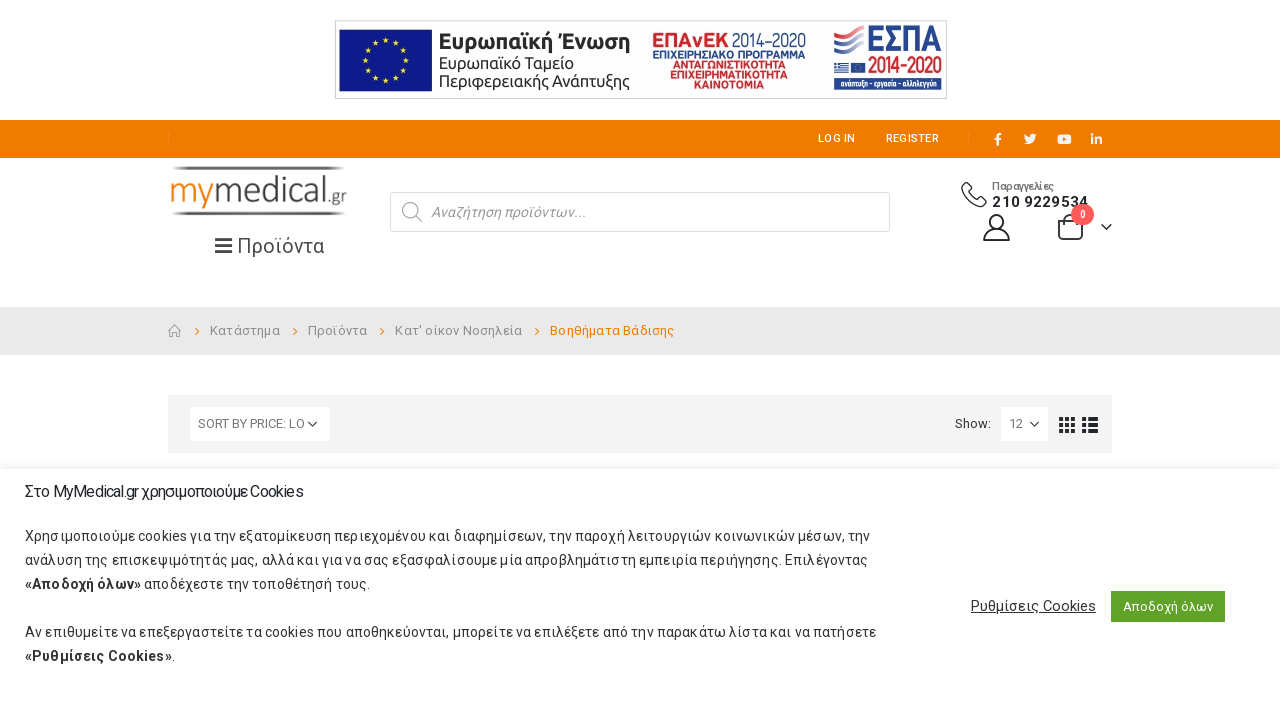

--- FILE ---
content_type: text/html; charset=UTF-8
request_url: https://mymedical.gr/product-category/proionta/kat-oikon-nosileia/voithimata-vadisis/
body_size: 34011
content:
	<!DOCTYPE html>
	<html  lang="en-US" prefix="og: http://ogp.me/ns# fb: http://ogp.me/ns/fb#">
	<head>
		<meta http-equiv="X-UA-Compatible" content="IE=edge" />
		<meta http-equiv="Content-Type" content="text/html; charset=UTF-8" />
		<meta name="viewport" content="width=device-width, initial-scale=1, minimum-scale=1" />

		<link rel="profile" href="https://gmpg.org/xfn/11" />
		<link rel="pingback" href="https://mymedical.gr/xmlrpc.php" />
		<title>Βοηθήματα Βάδισης &#8211; MyMedical</title>
<meta name='robots' content='max-image-preview:large' />
<link rel='dns-prefetch' href='//fonts.googleapis.com' />
<link rel="alternate" type="application/rss+xml" title="MyMedical &raquo; Feed" href="https://mymedical.gr/feed/" />
<link rel="alternate" type="application/rss+xml" title="MyMedical &raquo; Comments Feed" href="https://mymedical.gr/comments/feed/" />
<link rel="alternate" type="application/rss+xml" title="MyMedical &raquo; Βοηθήματα Βάδισης Category Feed" href="https://mymedical.gr/product-category/proionta/kat-oikon-nosileia/voithimata-vadisis/feed/" />
		<link rel="shortcut icon" href="//mymedical.gr/wp-content/uploads/2020/09/cropped-icon.png" type="image/x-icon" />
				<link rel="apple-touch-icon" href="//mymedical.gr/wp-content/uploads/2020/09/cropped-icon.png" />
				<link rel="apple-touch-icon" sizes="120x120" href="//mymedical.gr/wp-content/uploads/2020/09/cropped-icon.png" />
				<link rel="apple-touch-icon" sizes="76x76" href="//mymedical.gr/wp-content/uploads/2020/09/cropped-icon.png" />
				<link rel="apple-touch-icon" sizes="152x152" href="//mymedical.gr/wp-content/uploads/2020/09/cropped-icon.png" />
		<link rel="preload" href="https://mymedical.gr/wp-content/themes/porto/fonts/porto-font/porto.woff2" as="font" type="font/woff2" crossorigin /><link rel="preload" href="https://mymedical.gr/wp-content/themes/porto/fonts/fontawesome/fa-solid-900.woff2" as="font" type="font/woff2" crossorigin /><link rel="preload" href="https://mymedical.gr/wp-content/themes/porto/fonts/fontawesome/fa-regular-400.woff2" as="font" type="font/woff2" crossorigin /><link rel="preload" href="https://mymedical.gr/wp-content/themes/porto/fonts/fontawesome/fa-brands-400.woff2" as="font" type="font/woff2" crossorigin /><link rel="preload" href="https://mymedical.gr/wp-content/themes/porto/fonts/Simple-Line-Icons/Simple-Line-Icons.ttf" as="font" type="font/ttf" crossorigin /><link rel='stylesheet' id='berocket_products_label_style-css' href='https://mymedical.gr/wp-content/plugins/advanced-product-labels-for-woocommerce/css/frontend.css?ver=1.2.5.3' media='all' />
<style id='berocket_products_label_style-inline-css'>

        .berocket_better_labels:before,
        .berocket_better_labels:after {
            clear: both;
            content: " ";
            display: block;
        }
        .berocket_better_labels.berocket_better_labels_image {
            position: absolute!important;
            top: 0px!important;
            bottom: 0px!important;
            left: 0px!important;
            right: 0px!important;
            pointer-events: none;
        }
        .berocket_better_labels.berocket_better_labels_image * {
            pointer-events: none;
        }
        .berocket_better_labels.berocket_better_labels_image img,
        .berocket_better_labels.berocket_better_labels_image .fa,
        .berocket_better_labels.berocket_better_labels_image .berocket_color_label,
        .berocket_better_labels.berocket_better_labels_image .berocket_image_background,
        .berocket_better_labels .berocket_better_labels_line .br_alabel,
        .berocket_better_labels .berocket_better_labels_line .br_alabel span {
            pointer-events: all;
        }
        .berocket_better_labels .berocket_color_label,
        .br_alabel .berocket_color_label {
            width: 100%;
            height: 100%;
            display: block;
        }
        .berocket_better_labels .berocket_better_labels_position_left {
            text-align:left;
            float: left;
            clear: left;
        }
        .berocket_better_labels .berocket_better_labels_position_center {
            text-align:center;
        }
        .berocket_better_labels .berocket_better_labels_position_right {
            text-align:right;
            float: right;
            clear: right;
        }
        .berocket_better_labels.berocket_better_labels_label {
            clear: both
        }
        .berocket_better_labels .berocket_better_labels_line {
            line-height: 1px;
        }
        .berocket_better_labels.berocket_better_labels_label .berocket_better_labels_line {
            clear: none;
        }
        .berocket_better_labels .berocket_better_labels_position_left .berocket_better_labels_line {
            clear: left;
        }
        .berocket_better_labels .berocket_better_labels_position_right .berocket_better_labels_line {
            clear: right;
        }
        .berocket_better_labels .berocket_better_labels_line .br_alabel {
            display: inline-block;
            position: relative;
            top: 0!important;
            left: 0!important;
            right: 0!important;
            line-height: 1px;
        }.berocket_better_labels .berocket_better_labels_position {
                display: flex;
                flex-direction: column;
            }
            .berocket_better_labels .berocket_better_labels_position.berocket_better_labels_position_left {
                align-items: start;
            }
            .berocket_better_labels .berocket_better_labels_position.berocket_better_labels_position_right {
                align-items: end;
            }
            .berocket_better_labels .berocket_better_labels_position.berocket_better_labels_position_center {
                align-items: center;
            }
            .berocket_better_labels .berocket_better_labels_position .berocket_better_labels_inline {
                display: flex;
                align-items: start;
            }
</style>
<link rel='stylesheet' id='wp-block-library-css' href='https://mymedical.gr/wp-includes/css/dist/block-library/style.min.css?ver=6.2.8' media='all' />
<style id='wp-block-library-theme-inline-css'>
.wp-block-audio figcaption{color:#555;font-size:13px;text-align:center}.is-dark-theme .wp-block-audio figcaption{color:hsla(0,0%,100%,.65)}.wp-block-audio{margin:0 0 1em}.wp-block-code{border:1px solid #ccc;border-radius:4px;font-family:Menlo,Consolas,monaco,monospace;padding:.8em 1em}.wp-block-embed figcaption{color:#555;font-size:13px;text-align:center}.is-dark-theme .wp-block-embed figcaption{color:hsla(0,0%,100%,.65)}.wp-block-embed{margin:0 0 1em}.blocks-gallery-caption{color:#555;font-size:13px;text-align:center}.is-dark-theme .blocks-gallery-caption{color:hsla(0,0%,100%,.65)}.wp-block-image figcaption{color:#555;font-size:13px;text-align:center}.is-dark-theme .wp-block-image figcaption{color:hsla(0,0%,100%,.65)}.wp-block-image{margin:0 0 1em}.wp-block-pullquote{border-bottom:4px solid;border-top:4px solid;color:currentColor;margin-bottom:1.75em}.wp-block-pullquote cite,.wp-block-pullquote footer,.wp-block-pullquote__citation{color:currentColor;font-size:.8125em;font-style:normal;text-transform:uppercase}.wp-block-quote{border-left:.25em solid;margin:0 0 1.75em;padding-left:1em}.wp-block-quote cite,.wp-block-quote footer{color:currentColor;font-size:.8125em;font-style:normal;position:relative}.wp-block-quote.has-text-align-right{border-left:none;border-right:.25em solid;padding-left:0;padding-right:1em}.wp-block-quote.has-text-align-center{border:none;padding-left:0}.wp-block-quote.is-large,.wp-block-quote.is-style-large,.wp-block-quote.is-style-plain{border:none}.wp-block-search .wp-block-search__label{font-weight:700}.wp-block-search__button{border:1px solid #ccc;padding:.375em .625em}:where(.wp-block-group.has-background){padding:1.25em 2.375em}.wp-block-separator.has-css-opacity{opacity:.4}.wp-block-separator{border:none;border-bottom:2px solid;margin-left:auto;margin-right:auto}.wp-block-separator.has-alpha-channel-opacity{opacity:1}.wp-block-separator:not(.is-style-wide):not(.is-style-dots){width:100px}.wp-block-separator.has-background:not(.is-style-dots){border-bottom:none;height:1px}.wp-block-separator.has-background:not(.is-style-wide):not(.is-style-dots){height:2px}.wp-block-table{margin:0 0 1em}.wp-block-table td,.wp-block-table th{word-break:normal}.wp-block-table figcaption{color:#555;font-size:13px;text-align:center}.is-dark-theme .wp-block-table figcaption{color:hsla(0,0%,100%,.65)}.wp-block-video figcaption{color:#555;font-size:13px;text-align:center}.is-dark-theme .wp-block-video figcaption{color:hsla(0,0%,100%,.65)}.wp-block-video{margin:0 0 1em}.wp-block-template-part.has-background{margin-bottom:0;margin-top:0;padding:1.25em 2.375em}
</style>
<link rel='stylesheet' id='wc-blocks-vendors-style-css' href='https://mymedical.gr/wp-content/plugins/woocommerce/packages/woocommerce-blocks/build/wc-blocks-vendors-style.css?ver=10.4.6' media='all' />
<link rel='stylesheet' id='wc-blocks-style-css' href='https://mymedical.gr/wp-content/plugins/woocommerce/packages/woocommerce-blocks/build/wc-blocks-style.css?ver=10.4.6' media='all' />
<link rel='stylesheet' id='classic-theme-styles-css' href='https://mymedical.gr/wp-includes/css/classic-themes.min.css?ver=6.2.8' media='all' />
<style id='global-styles-inline-css'>
body{--wp--preset--color--black: #000000;--wp--preset--color--cyan-bluish-gray: #abb8c3;--wp--preset--color--white: #ffffff;--wp--preset--color--pale-pink: #f78da7;--wp--preset--color--vivid-red: #cf2e2e;--wp--preset--color--luminous-vivid-orange: #ff6900;--wp--preset--color--luminous-vivid-amber: #fcb900;--wp--preset--color--light-green-cyan: #7bdcb5;--wp--preset--color--vivid-green-cyan: #00d084;--wp--preset--color--pale-cyan-blue: #8ed1fc;--wp--preset--color--vivid-cyan-blue: #0693e3;--wp--preset--color--vivid-purple: #9b51e0;--wp--preset--color--primary: #ef7c00;--wp--preset--color--secondary: #212121;--wp--preset--color--tertiary: #2baab1;--wp--preset--color--quaternary: #383f48;--wp--preset--color--dark: #222529;--wp--preset--color--light: #ffffff;--wp--preset--gradient--vivid-cyan-blue-to-vivid-purple: linear-gradient(135deg,rgba(6,147,227,1) 0%,rgb(155,81,224) 100%);--wp--preset--gradient--light-green-cyan-to-vivid-green-cyan: linear-gradient(135deg,rgb(122,220,180) 0%,rgb(0,208,130) 100%);--wp--preset--gradient--luminous-vivid-amber-to-luminous-vivid-orange: linear-gradient(135deg,rgba(252,185,0,1) 0%,rgba(255,105,0,1) 100%);--wp--preset--gradient--luminous-vivid-orange-to-vivid-red: linear-gradient(135deg,rgba(255,105,0,1) 0%,rgb(207,46,46) 100%);--wp--preset--gradient--very-light-gray-to-cyan-bluish-gray: linear-gradient(135deg,rgb(238,238,238) 0%,rgb(169,184,195) 100%);--wp--preset--gradient--cool-to-warm-spectrum: linear-gradient(135deg,rgb(74,234,220) 0%,rgb(151,120,209) 20%,rgb(207,42,186) 40%,rgb(238,44,130) 60%,rgb(251,105,98) 80%,rgb(254,248,76) 100%);--wp--preset--gradient--blush-light-purple: linear-gradient(135deg,rgb(255,206,236) 0%,rgb(152,150,240) 100%);--wp--preset--gradient--blush-bordeaux: linear-gradient(135deg,rgb(254,205,165) 0%,rgb(254,45,45) 50%,rgb(107,0,62) 100%);--wp--preset--gradient--luminous-dusk: linear-gradient(135deg,rgb(255,203,112) 0%,rgb(199,81,192) 50%,rgb(65,88,208) 100%);--wp--preset--gradient--pale-ocean: linear-gradient(135deg,rgb(255,245,203) 0%,rgb(182,227,212) 50%,rgb(51,167,181) 100%);--wp--preset--gradient--electric-grass: linear-gradient(135deg,rgb(202,248,128) 0%,rgb(113,206,126) 100%);--wp--preset--gradient--midnight: linear-gradient(135deg,rgb(2,3,129) 0%,rgb(40,116,252) 100%);--wp--preset--duotone--dark-grayscale: url('#wp-duotone-dark-grayscale');--wp--preset--duotone--grayscale: url('#wp-duotone-grayscale');--wp--preset--duotone--purple-yellow: url('#wp-duotone-purple-yellow');--wp--preset--duotone--blue-red: url('#wp-duotone-blue-red');--wp--preset--duotone--midnight: url('#wp-duotone-midnight');--wp--preset--duotone--magenta-yellow: url('#wp-duotone-magenta-yellow');--wp--preset--duotone--purple-green: url('#wp-duotone-purple-green');--wp--preset--duotone--blue-orange: url('#wp-duotone-blue-orange');--wp--preset--font-size--small: 13px;--wp--preset--font-size--medium: 20px;--wp--preset--font-size--large: 36px;--wp--preset--font-size--x-large: 42px;--wp--preset--spacing--20: 0.44rem;--wp--preset--spacing--30: 0.67rem;--wp--preset--spacing--40: 1rem;--wp--preset--spacing--50: 1.5rem;--wp--preset--spacing--60: 2.25rem;--wp--preset--spacing--70: 3.38rem;--wp--preset--spacing--80: 5.06rem;--wp--preset--shadow--natural: 6px 6px 9px rgba(0, 0, 0, 0.2);--wp--preset--shadow--deep: 12px 12px 50px rgba(0, 0, 0, 0.4);--wp--preset--shadow--sharp: 6px 6px 0px rgba(0, 0, 0, 0.2);--wp--preset--shadow--outlined: 6px 6px 0px -3px rgba(255, 255, 255, 1), 6px 6px rgba(0, 0, 0, 1);--wp--preset--shadow--crisp: 6px 6px 0px rgba(0, 0, 0, 1);}:where(.is-layout-flex){gap: 0.5em;}body .is-layout-flow > .alignleft{float: left;margin-inline-start: 0;margin-inline-end: 2em;}body .is-layout-flow > .alignright{float: right;margin-inline-start: 2em;margin-inline-end: 0;}body .is-layout-flow > .aligncenter{margin-left: auto !important;margin-right: auto !important;}body .is-layout-constrained > .alignleft{float: left;margin-inline-start: 0;margin-inline-end: 2em;}body .is-layout-constrained > .alignright{float: right;margin-inline-start: 2em;margin-inline-end: 0;}body .is-layout-constrained > .aligncenter{margin-left: auto !important;margin-right: auto !important;}body .is-layout-constrained > :where(:not(.alignleft):not(.alignright):not(.alignfull)){max-width: var(--wp--style--global--content-size);margin-left: auto !important;margin-right: auto !important;}body .is-layout-constrained > .alignwide{max-width: var(--wp--style--global--wide-size);}body .is-layout-flex{display: flex;}body .is-layout-flex{flex-wrap: wrap;align-items: center;}body .is-layout-flex > *{margin: 0;}:where(.wp-block-columns.is-layout-flex){gap: 2em;}.has-black-color{color: var(--wp--preset--color--black) !important;}.has-cyan-bluish-gray-color{color: var(--wp--preset--color--cyan-bluish-gray) !important;}.has-white-color{color: var(--wp--preset--color--white) !important;}.has-pale-pink-color{color: var(--wp--preset--color--pale-pink) !important;}.has-vivid-red-color{color: var(--wp--preset--color--vivid-red) !important;}.has-luminous-vivid-orange-color{color: var(--wp--preset--color--luminous-vivid-orange) !important;}.has-luminous-vivid-amber-color{color: var(--wp--preset--color--luminous-vivid-amber) !important;}.has-light-green-cyan-color{color: var(--wp--preset--color--light-green-cyan) !important;}.has-vivid-green-cyan-color{color: var(--wp--preset--color--vivid-green-cyan) !important;}.has-pale-cyan-blue-color{color: var(--wp--preset--color--pale-cyan-blue) !important;}.has-vivid-cyan-blue-color{color: var(--wp--preset--color--vivid-cyan-blue) !important;}.has-vivid-purple-color{color: var(--wp--preset--color--vivid-purple) !important;}.has-black-background-color{background-color: var(--wp--preset--color--black) !important;}.has-cyan-bluish-gray-background-color{background-color: var(--wp--preset--color--cyan-bluish-gray) !important;}.has-white-background-color{background-color: var(--wp--preset--color--white) !important;}.has-pale-pink-background-color{background-color: var(--wp--preset--color--pale-pink) !important;}.has-vivid-red-background-color{background-color: var(--wp--preset--color--vivid-red) !important;}.has-luminous-vivid-orange-background-color{background-color: var(--wp--preset--color--luminous-vivid-orange) !important;}.has-luminous-vivid-amber-background-color{background-color: var(--wp--preset--color--luminous-vivid-amber) !important;}.has-light-green-cyan-background-color{background-color: var(--wp--preset--color--light-green-cyan) !important;}.has-vivid-green-cyan-background-color{background-color: var(--wp--preset--color--vivid-green-cyan) !important;}.has-pale-cyan-blue-background-color{background-color: var(--wp--preset--color--pale-cyan-blue) !important;}.has-vivid-cyan-blue-background-color{background-color: var(--wp--preset--color--vivid-cyan-blue) !important;}.has-vivid-purple-background-color{background-color: var(--wp--preset--color--vivid-purple) !important;}.has-black-border-color{border-color: var(--wp--preset--color--black) !important;}.has-cyan-bluish-gray-border-color{border-color: var(--wp--preset--color--cyan-bluish-gray) !important;}.has-white-border-color{border-color: var(--wp--preset--color--white) !important;}.has-pale-pink-border-color{border-color: var(--wp--preset--color--pale-pink) !important;}.has-vivid-red-border-color{border-color: var(--wp--preset--color--vivid-red) !important;}.has-luminous-vivid-orange-border-color{border-color: var(--wp--preset--color--luminous-vivid-orange) !important;}.has-luminous-vivid-amber-border-color{border-color: var(--wp--preset--color--luminous-vivid-amber) !important;}.has-light-green-cyan-border-color{border-color: var(--wp--preset--color--light-green-cyan) !important;}.has-vivid-green-cyan-border-color{border-color: var(--wp--preset--color--vivid-green-cyan) !important;}.has-pale-cyan-blue-border-color{border-color: var(--wp--preset--color--pale-cyan-blue) !important;}.has-vivid-cyan-blue-border-color{border-color: var(--wp--preset--color--vivid-cyan-blue) !important;}.has-vivid-purple-border-color{border-color: var(--wp--preset--color--vivid-purple) !important;}.has-vivid-cyan-blue-to-vivid-purple-gradient-background{background: var(--wp--preset--gradient--vivid-cyan-blue-to-vivid-purple) !important;}.has-light-green-cyan-to-vivid-green-cyan-gradient-background{background: var(--wp--preset--gradient--light-green-cyan-to-vivid-green-cyan) !important;}.has-luminous-vivid-amber-to-luminous-vivid-orange-gradient-background{background: var(--wp--preset--gradient--luminous-vivid-amber-to-luminous-vivid-orange) !important;}.has-luminous-vivid-orange-to-vivid-red-gradient-background{background: var(--wp--preset--gradient--luminous-vivid-orange-to-vivid-red) !important;}.has-very-light-gray-to-cyan-bluish-gray-gradient-background{background: var(--wp--preset--gradient--very-light-gray-to-cyan-bluish-gray) !important;}.has-cool-to-warm-spectrum-gradient-background{background: var(--wp--preset--gradient--cool-to-warm-spectrum) !important;}.has-blush-light-purple-gradient-background{background: var(--wp--preset--gradient--blush-light-purple) !important;}.has-blush-bordeaux-gradient-background{background: var(--wp--preset--gradient--blush-bordeaux) !important;}.has-luminous-dusk-gradient-background{background: var(--wp--preset--gradient--luminous-dusk) !important;}.has-pale-ocean-gradient-background{background: var(--wp--preset--gradient--pale-ocean) !important;}.has-electric-grass-gradient-background{background: var(--wp--preset--gradient--electric-grass) !important;}.has-midnight-gradient-background{background: var(--wp--preset--gradient--midnight) !important;}.has-small-font-size{font-size: var(--wp--preset--font-size--small) !important;}.has-medium-font-size{font-size: var(--wp--preset--font-size--medium) !important;}.has-large-font-size{font-size: var(--wp--preset--font-size--large) !important;}.has-x-large-font-size{font-size: var(--wp--preset--font-size--x-large) !important;}
.wp-block-navigation a:where(:not(.wp-element-button)){color: inherit;}
:where(.wp-block-columns.is-layout-flex){gap: 2em;}
.wp-block-pullquote{font-size: 1.5em;line-height: 1.6;}
</style>
<link rel='stylesheet' id='contact-form-7-css' href='https://mymedical.gr/wp-content/plugins/contact-form-7/includes/css/styles.css?ver=5.8.6' media='all' />
<link rel='stylesheet' id='cookie-law-info-css' href='https://mymedical.gr/wp-content/plugins/cookie-law-info/legacy/public/css/cookie-law-info-public.css?ver=3.1.8' media='all' />
<link rel='stylesheet' id='cookie-law-info-gdpr-css' href='https://mymedical.gr/wp-content/plugins/cookie-law-info/legacy/public/css/cookie-law-info-gdpr.css?ver=3.1.8' media='all' />
<link rel='stylesheet' id='google-fonts-css' href='https://fonts.googleapis.com/css?family=Lato%3A400%2C500%2C600%2C700%7CPoppins%3A400%2C500%2C600%2C700&#038;ver=2.6.7' media='all' />
<style id='woocommerce-inline-inline-css'>
.woocommerce form .form-row .required { visibility: visible; }
</style>
<link rel='stylesheet' id='dgwt-wcas-style-css' href='https://mymedical.gr/wp-content/plugins/ajax-search-for-woocommerce/assets/css/style.min.css?ver=1.27.0' media='all' />
<link rel='stylesheet' id='woo_conditional_payments_css-css' href='https://mymedical.gr/wp-content/plugins/conditional-payments-for-woocommerce/includes/frontend/../../frontend/css/woo-conditional-payments.css?ver=3.0.3' media='all' />
<link rel='stylesheet' id='pwb-styles-frontend-css' href='https://mymedical.gr/wp-content/plugins/perfect-woocommerce-brands/build/frontend/css/style.css?ver=3.3.2' media='all' />
<link rel='stylesheet' id='porto-css-vars-css' href='https://mymedical.gr/wp-content/uploads/porto_styles/theme_css_vars.css?ver=6.9.6' media='all' />
<link rel='stylesheet' id='js_composer_front-css' href='https://mymedical.gr/wp-content/uploads/porto_styles/js_composer.css?ver=6.9.6' media='all' />
<link rel='stylesheet' id='porto-google-fonts-css' href='//fonts.googleapis.com/css?family=Roboto%3A400%2C500%2C600%2C700%2C800%7COpen+Sans%3A400%2C600%2C700&#038;ver=6.2.8' media='all' />
<link rel='stylesheet' id='bootstrap-css' href='https://mymedical.gr/wp-content/uploads/porto_styles/bootstrap.css?ver=6.9.6' media='all' />
<link rel='stylesheet' id='porto-plugins-css' href='https://mymedical.gr/wp-content/themes/porto/css/plugins.css?ver=6.9.6' media='all' />
<link rel='stylesheet' id='porto-theme-css' href='https://mymedical.gr/wp-content/themes/porto/css/theme.css?ver=6.9.6' media='all' />
<link rel='stylesheet' id='porto-shortcodes-css' href='https://mymedical.gr/wp-content/uploads/porto_styles/shortcodes.css?ver=6.9.6' media='all' />
<link rel='stylesheet' id='porto-theme-shop-css' href='https://mymedical.gr/wp-content/themes/porto/css/theme_shop.css?ver=6.9.6' media='all' />
<link rel='stylesheet' id='porto-theme-wpb-css' href='https://mymedical.gr/wp-content/themes/porto/css/theme_wpb.css?ver=6.9.6' media='all' />
<link rel='stylesheet' id='porto-dynamic-style-css' href='https://mymedical.gr/wp-content/uploads/porto_styles/dynamic_style.css?ver=6.9.6' media='all' />
<link rel='stylesheet' id='porto-type-builder-css' href='https://mymedical.gr/wp-content/plugins/porto-functionality/builders/assets/type-builder.css?ver=2.9.6' media='all' />
<link rel='stylesheet' id='porto-shop-filter-css' href='https://mymedical.gr/wp-content/themes/porto/css/theme/shop/shop-filter/horizontal2.css?ver=6.9.6' media='all' />
<link rel='stylesheet' id='porto-account-login-style-css' href='https://mymedical.gr/wp-content/themes/porto/css/theme/shop/login-style/account-login.css?ver=6.9.6' media='all' />
<link rel='stylesheet' id='porto-style-css' href='https://mymedical.gr/wp-content/themes/porto/style.css?ver=6.9.6' media='all' />
<style id='porto-style-inline-css'>
.side-header-narrow-bar-logo{max-width:170px}@media (min-width:992px){}.page-top ul.breadcrumb > li.home{display:inline-block}.page-top ul.breadcrumb > li.home a{position:relative;width:14px;text-indent:-9999px}.page-top ul.breadcrumb > li.home a:after{content:"\e883";font-family:'porto';float:left;text-indent:0}#header.sticky-header .main-menu > li.menu-item > a,#header.sticky-header .main-menu > li.menu-custom-content a{color:#6b7a83}#header.sticky-header .main-menu > li.menu-item:hover > a,#header.sticky-header .main-menu > li.menu-item.active:hover > a,#header.sticky-header .main-menu > li.menu-custom-content:hover a{color:#f96904}@media (min-width:992px) and (max-width:1295px){.porto-product-filters .widget-title,.woocommerce-ordering select{width:140px}}.home-banner-slider h2.vc_custom_heading,.custom-font4{font-family:'Segoe Script','Savoye LET'}.ls-80{letter-spacing:.08em}.ls-n-20{letter-spacing:-0.02em}.btn{font-family:Poppins;letter-spacing:.01em;font-weight:700}.btn-modern{font-size:.8125rem;padding:1em 2.8em}.btn-flat{padding:0 !important;background:none !important;border:none !important;border-bottom:1px solid transparent !important;box-shadow:none !important;text-transform:uppercase;font-size:.75rem}.porto-block-html-top{font-family:Poppins;font-weight:500;font-size:.9286em;line-height:1.4;letter-spacing:.025em;overflow:hidden}.porto-block-html-top .mfp-close{top:50%;transform:translateY(-50%) rotateZ(45deg);color:inherit;opacity:.7}.porto-block-html-top small{font-size:.8461em;font-weight:400;opacity:.5}.porto-block-html-top a{text-transform:uppercase;display:inline-block;padding:.4rem .5rem;font-size:0.625rem;font-weight:700;background:#151719;color:#fff;text-decoration:none}#header .header-contact{display:-ms-inline-flexbox;display:inline-flex;-ms-flex-align:center;align-items:center;margin:0;padding:0;border-right:none}#main-menu .mega-menu > li.menu-item{margin-right:25px}#header .porto-sicon-box .porto-icon{margin-right:3px}#header .wishlist i,#header .my-account i{font-size:27px;display:block}#header .header-top .top-links + .gap{visibility:visible;height:20px;line-height:1;vertical-align:middle;color:transparent;width:1px;background:rgba(255,255,255,.18);display:inline-block}@media (min-width:992px){#header .searchform{border:none}#header .header-main .header-left{min-width:16%}#header .header-main .header-center,#header .searchform .text{flex:1}#header .header-main .searchform-popup,#header .header-main .searchform,#header .header-main .searchform-cats input{width:100%;box-shadow:none}}@media (max-width:575px){#header .header-right .searchform{right:-120px}#header .header-top .welcome-msg,#header .header-top .top-links + .gap{display:none}}#mini-cart{font-size:32px !important}#mini-cart .minicart-icon{width:25px;height:20px;border:2px solid #222529;border-radius:0 0 5px 5px;position:relative;opacity:.9;margin:6px 3px 0}#mini-cart .minicart-icon:before{content:'';position:absolute;border:2px solid;border-color:inherit;border-bottom:none;border-radius:10px 10px 0 0;left:50%;top:-8px;margin-left:-7.5px;width:15px;height:11px}.mobile-sidebar .sidebar-toggle{top:23%}.sticky-header a{color:#222529}#header .searchform-popup .search-toggle{font-size:21px}.mega-menu > li.menu-item > a > i,.mega-menu .menu-custom-block i:not(.tip-arrow){display:none}.sidebar-menu > li.menu-item > a{color:#555}.sidebar-menu > li.menu-item > a > i,.sidebar-menu > li.menu-custom-item a > i{color:#444;position:relative;top:1px}.sidebar-menu > li.menu-item.active > a{color:#fff}.sidebar-menu > li.menu-item.active{background:#08c}.sidebar-menu > li.menu-item.active + li.menu-item > a{border-top:none}.sidebar-menu > li.menu-item.active > a > i,.sidebar-menu > li.menu-item:hover > a > i,.sidebar-menu > li.menu-custom-item:hover a > i{color:inherit}.sidebar-menu .menu-custom-block a:hover{padding-left:21px;padding-right:28px}.main-sidebar-menu .sidebar-menu > li.menu-item > a,.main-sidebar-menu .sidebar-menu .menu-custom-item a{text-transform:none}.widget_sidebar_menu{border-color:#e7e7e7}.widget_sidebar_menu .widget-title{padding:14px 28px;font-size:1em;line-height:18px;font-family:Poppins;color:#222529;letter-spacing:-0.025em;border-bottom:none}.sidebar-menu > li.menu-item > a,.sidebar-menu .menu-custom-block a{border-top-color:#e7e7e7;margin-left:16px;margin-right:18px;padding:14px 12px 14px 5px}#side-nav-panel .accordion-menu i,#side-nav-panel .menu-custom-block i{margin-right:10px;display:inline-block}.owl-carousel.nav-inside-left .owl-dots{left:5.5%;bottom:2rem}.home-banner-slider .owl-carousel .owl-dots .owl-dot span{color:#222529 !important;border-color:#222529}.sidebar-content .wysija-paragraph{position:relative}.sidebar-content .wysija-paragraph:before{content:"\e01f";font-family:'Simple-Line-Icons';position:absolute;left:16px;top:14px;line-height:20px;font-size:15px;color:#222529;z-index:1}.sidebar-content .widget_wysija .wysija-input{font-size:0.8125rem;padding-left:40px !important;border:none;box-shadow:none;border-radius:30px;height:3rem}.sidebar-content .widget_wysija .btn{width:auto;padding:.8em 2em;border-radius:0}.sidebar-content .testimonial.testimonial-style-4 blockquote p{line-height:inherit;font-size:0.8125rem;letter-spacing:.001em}.sidebar-content .testimonial blockquote:before{font-family:'Playfair Display';font-size:54px;color:#222529;font-weight:900;left:1rem}.sidebar-content .testimonial blockquote{padding:15px 15px 15px 52px}.sidebar-content .testimonial .testimonial-author{margin:16px 0 8px 16px}.sidebar-content .testimonial .testimonial-author strong{font-size:1rem}.sidebar-content .testimonial .testimonial-author span{font-weight:400}.sidebar-content .sidebar-testimonial .owl-dots{left:57px;bottom:0}.post-carousel .post-item .post-date{position:absolute;top:10px;left:20px;font-family:Poppins;background:#222529;letter-spacing:.05em;width:45px}.post-carousel .post-date .day{background:none;color:#fff;padding-bottom:0;font-size:1.125rem;line-height:1}.post-carousel .post-date .month{background:none;padding-bottom:8px;line-height:1;font-size:.7rem;text-transform:uppercase;opacity:.6;font-weight:400}.post-carousel .post-item .post-date ~ *{margin-left:0}.post-carousel h4{font-family:'Open Sans';font-size:1.125rem}.post-carousel .post-item .post-excerpt{font-size:.9286em}.post-carousel .owl-dots{text-align:left;padding-left:10px}.main-content,.left-sidebar,.right-sidebar{padding-top:0}#mini-cart .buttons a{background:#222529}ul.products li.product-col .product-image .inner:before{content:'';position:absolute;left:0;top:0;width:100%;height:100%;background:rgba(0,0,0,0.1);z-index:2;opacity:0;transition:opacity .2s}ul.products li.product-col:hover .product-image .inner:before{opacity:1}ul.product_list_widget li .product-details a,.widget ul.product_list_widget li .product-details a{color:#222529}ul.products li.product-col .add_to_cart_button,.add-links .add_to_cart_read_more,.add-links .add_to_cart_button{font-size:12px;font-weight:600}.porto-sicon-box .porto-sicon-header p{font-family:Poppins;margin-bottom:0}.top-icon .porto-sicon-header{margin-bottom:.75rem}.coupon-sale-text{transform:rotate(-2deg);letter-spacing:-0.02em;position:relative;font-weight:700}.coupon-sale-text b{display:inline-block;font-size:1.6em;padding:4px 8px}.coupon-sale-text i{font-style:normal;position:absolute;left:-2.25em;top:50%;transform:translateY(-50%) rotate(-90deg);font-size:.65em;opacity:.6;letter-spacing:0}.section-title,.slider-title,ul.products li.product-col h3{font-family:'Open Sans';color:#222529}.widget{margin-top:1.5rem;margin-bottom:1.5rem}.widget .widgettitle{font-size:1rem;letter-spacing:-0.02em}.sidebar-content .widget-title{font-size:0.9375rem;color:#222529}#footer .widgettitle,#footer .widget-title{font-size:.9375rem;font-weight:600}#footer .footer-main > .container:after{content:'';display:block;position:absolute;left:10px;bottom:0;right:10px;border-bottom:1px solid #313438}html #topcontrol{width:40px;height:40px;right:15px}#footer .share-links a{width:40px;height:40px;border-radius:20px;border:1px solid #313438;box-shadow:none}#footer .widget .tagcloud a{font-family:'Open Sans';background:none;color:inherit;border-radius:0;font-size:11px !important;font-weight:400;text-transform:none;padding:.6em;border:1px solid #313438}#footer .widget .tagcloud a:hover{border-color:#fff;color:#fff}#footer .widget{margin-bottom:20px}#footer .widget + .widget{margin-top:20px}#footer .widget.contact-info i{display:none}#footer .contact-details strong{line-height:1em}#footer .contact-details strong,#footer .contact-details span{padding-left:0}.footer-main .widget_media_image img{max-width:101px}.newsletter-popup-form{max-width:740px;position:relative}ul.products li.product-col .woocommerce-loop-product__title{white-space:break-spaces;overflow:hidden;text-overflow:ellipsis}.sidebar-menu > li.menu-item.active{background:#ef7c00}#header .header-main .header-left{padding:0 0}.mitemcov{background-color:red}.mitemcov > li.menu-item > a{color:#fff}#header .header-main .header-center,#header .searchform .text{flex:0}#footer .footer-bottom,#footer .footer-bottom p,#footer .footer-bottom .widget > div > ul li,#footer .footer-bottom .widget > ul li{color:#2b2b2b}#footer .footer-bottom{background-color:#ececec}.encry{height:auto;float:right;vertical-align:bottom;width:40% !important}.hvr-grow-shadow:hover,.hvr-grow-shadow:focus,.hvr-grow-shadow:active{box-shadow:0 10px 10px -10px rgba(0,0,0,0.5);-webkit-transform:scale(1.1);transform:scale(1.1)}.select2-drop .select2-results,.select2-drop-active .select2-results,.form-row input[type="email"],.form-row input[type="number"],.form-row input[type="password"],.form-row input[type="search"],.form-row input[type="tel"],.form-row input[type="text"],.form-row input[type="url"],.form-row input[type="color"],.form-row input[type="date"],.form-row input[type="datetime"],.form-row input[type="datetime-local"],.form-row input[type="month"],.form-row input[type="time"],.form-row input[type="week"],.form-row select,.form-row textarea{background-color:#eaeaea}.custom-menu{}#main-toggle-menu{position:initial}#main-toggle-menu .menu-title{color:#4a4a4a;cursor:pointer;background:#30303000;font-size:1.4em;font-weight:400;line-height:20px;padding:10px 15px;margin:0;text-transform:inherit;position:relative;transition:.25s;margin-left:.9em}#main-toggle-menu .menu-title:hover{color:#ef7c00;background-color:transparent}.porto-sicon-box .porto-sicon-header p{font-family:roboto;margin-bottom:0}#header .searchform input{border:none;line-height:1.5;height:34px;width:30em}#main-toggle-menu .toggle-menu-wrap{display:none;position:absolute;left:0;top:100%;width:100%;background:#fff;box-shadow:0 0 black;z-index:1001}.popup .sub-menu,.header-side-nav .narrow .popup{text-transform:capitalize}html #topcontrol{width:40px;height:40px;right:220px}.footer-top{background-color:#ef7c00;min-height:16px}.widget_product_categories,.widget_price_filter,.widget_layered_nav,.widget_layered_nav_filters,.widget_rating_filter{border:none;margin-bottom:1.0714em;margin-top:0;position:relative;background:#ececec;padding:10px 13px}.product-summary-wrap .single_add_to_cart_button{padding:0 2em;overflow:hidden;margin:0 4px 5px 0}.widget .widgettitle{font-size:1rem;letter-spacing:-0.02em;padding-bottom:20px}figure.effect-apollo{background:#3498db}figure.effect-apollo img{opacity:0.95;-webkit-transition:opacity 0.35s,-webkit-transform 0.35s;transition:opacity 0.35s,transform 0.35s;-webkit-transform:scale3d(1.05,1.05,1);transform:scale3d(1.05,1.05,1)}figure.effect-apollo figcaption::before{position:absolute;left:0;width:100%;height:100%;background:rgba(255,255,255,0.5);content:'';-webkit-transition:-webkit-transform 0.6s;transition:transform 0.6s;-webkit-transform:scale3d(1.9,1.4,1) rotate3d(0,0,1,45deg) translate3d(0,-100%,0);transform:scale3d(1.9,1.4,1) rotate3d(0,0,1,45deg) translate3d(0,-100%,0)}figure.effect-apollo p{position:absolute;right:0;bottom:0;margin:3em;padding:0 1em;max-width:150px;border-right:4px solid #fff;text-align:right;opacity:0;-webkit-transition:opacity 0.35s;transition:opacity 0.35s}figure.effect-apollo h2{text-align:left}figure.effect-apollo:hover img{opacity:0.6;-webkit-transform:scale3d(1,1,1);transform:scale3d(1,1,1)}figure.effect-apollo:hover figcaption::before{-webkit-transform:scale3d(1.9,1.4,1) rotate3d(0,0,1,45deg) translate3d(0,100%,0);transform:scale3d(1.9,1.4,1) rotate3d(0,0,1,45deg) translate3d(0,100%,0)}figure.effect-apollo:hover p{opacity:1;-webkit-transition-delay:0.1s;transition-delay:0.1s}#header .header-main{background-color:#fff;padding:0 0 0 0}#header .logo{max-width:180px}#header .searchform input{line-height:1.7;height:42px;width:34em}.fa,.fas,.far,.fal,.fab{-moz-osx-font-smoothing:grayscale;-webkit-font-smoothing:antialiased;display:inline-block;font-style:normal;font-variant:normal;text-rendering:auto;line-height:2.7}#header .searchform{border:1px solid #c7c7c7}.page-top{background-color:#eaeaea;margin:0 0 40px 0}.breadcrumb>li{text-shadow:none;text-transform:inherit !important;letter-spacing:.2px;color:#ef7c00;font-size:1.08em}#header .share-links a:not(:hover){background-color:#fff;color:#f4f4f4}.header-top>.container,.header-top>.container-fluid{min-height:38px}#header .header-top .mega-menu>li.menu-item>a,#header .header-top,.welcome-msg{font-weight:500}ul.products li.product-col .price{display:block;font-size:1.125rem;margin-bottom:1rem;color:#ef7c00}.price,td.product-price,td.product-subtotal,td.product-total,td.order-total,tr.cart-subtotal,.product-nav .product-popup .product-details .amount,ul.product_list_widget li .product-details .amount{color:#ef7c00}#porto-product-categories-6292 li.product-category:hover .thumb-info-wrapper:after{content:'';position:absolute;top:-50%;right:-50%;bottom:-50%;left:-50%;background:linear-gradient(to bottom,#e8e8e894,#f7f7f785 50%,rgb(229 172 142 / 0));transform:rotate3d(0,0,20,38deg) translate3d(0,-250%,0);transition:0.7s}ul.grid.divider-line .product-col{padding-left:22px;padding-right:22px;padding-top:15px;margin-bottom:0}ul.grid.divider-line .product-col:hover{z-index:2;box-shadow:0 25px 35px -5px rgb(0 0 0 / 32%);transition:transform 0.3s;transform:scale(1.04);background:#fff}.divider-line.grid > .product-col{border-right:1px solid rgb(0 0 0 / 20%);border-bottom:1px solid rgb(0 0 0 / 20%)}ul.products li.product-wq_onimage .links-on-image .quickview{display:block;bottom:0;top:auto;left:0;width:100%;text-indent:0;padding:.4rem 0;height:auto;border:none;color:#fff;z-index:88888}.woocommerce-widget-layered-nav-list a:not(.filter-color),.filter-item-list .filter-item{padding:0;border:1px solid #4c4c4c;display:block;line-height:24px;padding:4px 11px;margin:4px 7px 3px 0;min-width:32px;text-align:center;font-size:17px;color:inherit;text-decoration:none}.single-product .variations .label label{font-size:1em;text-transform:uppercase;line-height:42px;white-space:nowrap;padding:0;margin:0}.single-product .cart{margin-bottom:14px;background:#ececec00;padding:10px 10px 10px 20px}.single_variation_wrap,.single-product .cart:not(.variations_form){border-top:1px solid #e7e7e7;border-bottom:1px solid #e7e7e7;margin-top:1rem}.single-product .product-summary-wrap .quantity .minus,.single-product .product-summary-wrap .quantity .plus{width:30px;height:3rem;border:solid 1px #929292;color:#171717;border-radius:0}.single-product .product-summary-wrap .quantity .qty{width:44px;height:3rem;font-size:1rem;font-weight:700;text-align:center;line-height:14px;border-radius:0;border-width:1px 0 1px 0;border-color:#9c9c9c}span.sku_wrapper{font-size:1.25em}.sticky-product{position:fixed;top:0;left:0;width:100%;z-index:100;background-color:#f5f5f5;box-shadow:0 3px 5px rgb(0 0 0 / 23%);padding:15px 0}ul.products li.product-col h3{font-size:1rem !important;font-weight:400;line-height:1.35;letter-spacing:-.01em;margin-bottom:.45rem}#header .searchform .searchform-fields{display:-webkit-flex;display:-ms-flexbox;display:flex;border:1px solid #c5c5c57d}.btn{font-family:Roboto,sans-serif;letter-spacing:.02em;font-weight:700}.alternative-font,a,.color-primary,article.post .post-title,ul.list.icons li i,ul.list.icons li a:hover,.list.list-icons li i,.list.list-ordened li:before,ul[class^=wsp-] li:before,.fontawesome-icon-list>div:hover,.sample-icon-list>div:hover,.fontawesome-icon-list>div:hover .text-muted,.sample-icon-list>div:hover .text-muted,.accordion .card-header a,.accordion .card-header a i,section.toggle label,.porto-concept strong,.fc-slideshow nav .fc-left i,.fc-slideshow nav .fc-right i,.circular-bar.only-icon .fas,.circular-bar.only-icon .fab,.circular-bar.only-icon .far,.home-intro p em,.home-intro.light p,.featured-box .porto-sicon-header h3.porto-sicon-title,.featured-box .wpb_heading,.feature-box[class*=feature-box-style-] .feature-box-icon i,.mobile-sidebar .sidebar-toggle:hover,.page-top .sort-source>li.active>a,.owl-carousel.nav-style-1 .owl-nav [class*=owl-],.master-slider .ms-container .ms-nav-prev,.master-slider .ms-container .ms-nav-next,.master-slider .ms-container .ms-slide-vpbtn,.master-slider .ms-container .ms-video-btn,.resp-tabs-list li,h2.resp-accordion,.tabs ul.nav-tabs a,.tabs ul.nav-tabs a:hover,.tabs ul.nav-tabs li.active a,.tabs ul.nav-tabs li.active a:hover,.tabs ul.nav-tabs li.active a:focus,.wpb_wrapper .porto-sicon-read,.vc_custom_heading em,.widget .widget-title a:hover,.widget .widgettitle a:hover,.widget li>a:hover,.widget li.active>a,.widget_wysija_cont .showerrors,.sidebar-menu>li.menu-item.active>a,article.post .post-date .day,.post-item .post-date .day,section.timeline .timeline-date h3,.post-carousel .post-item.style-5 .cat-names,.post-grid .post-item.style-5 .cat-names,.post-timeline .post-item.style-5 .cat-names,.post-carousel .post-item.style-5 .post-meta .post-views-icon.dashicons,.post-grid .post-item.style-5 .post-meta .post-views-icon.dashicons,.post-timeline .post-item.style-5 .post-meta .post-views-icon.dashicons,.portfolio-info ul li a:hover,article.member .member-role,.tm-extra-product-options .tm-epo-field-label,.tm-extra-product-options-totals .amount.final,html #topcontrol:hover,.single-post .entry-title,.sort-source-style-3>li.active>a,ul.portfolio-details h5,.page-not-found h4,article.post .sticky-post,.products-slider.owl-carousel .owl-dot:hover span,.products-slider.owl-carousel .owl-dot.active span,.owl-carousel.dots-style-1 .owl-dot.active span,.owl-carousel.dots-style-1 .owl-dot:hover span,.label-pre-order{color:#2b2b2b}#mini-cart .buttons a:hover{border:none;color:#fff;font-size:12px;letter-spacing:.025em;text-transform:uppercase;padding:14px 25px;border-radius:2px;background:#ef7c00}#side-nav-panel .accordion-menu i,#side-nav-panel .menu-custom-block i{margin-right:10px;display:inline-block;color:#fff}.accordion-menu li.menu-item>a{position:relative;display:block;outline:medium none;text-decoration:none;text-align:left;margin:1px 0 0;padding:5px 6px;line-height:25px;font-weight:400;transition:.25s;font-family:inherit;font-size:inherit;COLOR:#FFF}p#apodeiksi_enable_field{font-size:1.3em;padding:14px 10px 14px 10px;background:#e2e2e2}p#timologio_enable_field{font-size:1.3em;padding:14px 10px 14px 10px;background:#e2e2e2}p#parastatiko_field{font-size:1.3em;line-height:1.7em}.woocommerce-checkout label{margin-bottom:10px;font-weight:600}.star-rating span:before{color:#b53b1f;content:"" "" "" "" "";left:0;position:absolute;top:0}.vc_custom_1601361262090{border-top-width:0 !important;border-right-width:0 !important;border-bottom-width:0 !important;border-left-width:0 !important;background-color:#ffffff !important;border-left-color:#dddddd !important;border-left-style:solid !important;border-right-color:#dddddd !important;border-right-style:solid !important;border-top-color:#dddddd !important;border-top-style:solid !important;border-bottom-color:#dddddd !important;border-bottom-style:solid !important}.woocommerce-message{color:#222529;background-color:#6be76f;padding:10px 20px 10px 20px}.dgwt-wcas-no-submit .dgwt-wcas-sf-wrapp input[type=search].dgwt-wcas-search-input{padding:10px 15px 10px 40px;width:500px}#mini-cart .cart-items,.my-wishlist .wishlist-count,header .compare-count,.gutenberg-hb .compare-count{position:absolute;right:-8px;top:-5px;font-size:10px;font-weight:600;text-align:center;width:23px;height:21px;line-height:16px;border-radius:12px;overflow:hidden;color:#fff;background-color:#ff5b5b;padding:3px}ul.products li.product-category .thumb-info-title{background:none;max-width:none;width:100%;bottom:0;padding:1.2em 1.5em;margin:0;background:#00000073}
</style>
<script src='https://mymedical.gr/wp-includes/js/jquery/jquery.min.js?ver=3.6.4' id='jquery-core-js'></script>
<script src='https://mymedical.gr/wp-includes/js/jquery/jquery-migrate.min.js?ver=3.4.0' id='jquery-migrate-js'></script>
<script id='cookie-law-info-js-extra'>
var Cli_Data = {"nn_cookie_ids":[],"cookielist":[],"non_necessary_cookies":[],"ccpaEnabled":"","ccpaRegionBased":"","ccpaBarEnabled":"1","strictlyEnabled":["necessary","obligatoire"],"ccpaType":"gdpr","js_blocking":"1","custom_integration":"","triggerDomRefresh":"","secure_cookies":""};
var cli_cookiebar_settings = {"animate_speed_hide":"500","animate_speed_show":"500","background":"#FFF","border":"#b1a6a6c2","border_on":"","button_1_button_colour":"#61a229","button_1_button_hover":"#4e8221","button_1_link_colour":"#fff","button_1_as_button":"1","button_1_new_win":"","button_2_button_colour":"#333","button_2_button_hover":"#292929","button_2_link_colour":"#444","button_2_as_button":"","button_2_hidebar":"","button_3_button_colour":"#3566bb","button_3_button_hover":"#2a5296","button_3_link_colour":"#fff","button_3_as_button":"1","button_3_new_win":"","button_4_button_colour":"#000","button_4_button_hover":"#000000","button_4_link_colour":"#333333","button_4_as_button":"","button_7_button_colour":"#61a229","button_7_button_hover":"#4e8221","button_7_link_colour":"#fff","button_7_as_button":"1","button_7_new_win":"","font_family":"inherit","header_fix":"","notify_animate_hide":"1","notify_animate_show":"1","notify_div_id":"#cookie-law-info-bar","notify_position_horizontal":"right","notify_position_vertical":"bottom","scroll_close":"","scroll_close_reload":"","accept_close_reload":"","reject_close_reload":"","showagain_tab":"","showagain_background":"#fff","showagain_border":"#000","showagain_div_id":"#cookie-law-info-again","showagain_x_position":"100px","text":"#333333","show_once_yn":"","show_once":"10000","logging_on":"","as_popup":"","popup_overlay":"1","bar_heading_text":"\u03a3\u03c4\u03bf MyMedical.gr \u03c7\u03c1\u03b7\u03c3\u03b9\u03bc\u03bf\u03c0\u03bf\u03b9\u03bf\u03cd\u03bc\u03b5 Cookies","cookie_bar_as":"banner","popup_showagain_position":"bottom-right","widget_position":"left"};
var log_object = {"ajax_url":"https:\/\/mymedical.gr\/wp-admin\/admin-ajax.php"};
</script>
<script src='https://mymedical.gr/wp-content/plugins/cookie-law-info/legacy/public/js/cookie-law-info-public.js?ver=3.1.8' id='cookie-law-info-js'></script>
<script src='https://mymedical.gr/wp-content/plugins/woocommerce/assets/js/jquery-blockui/jquery.blockUI.min.js?ver=2.7.0-wc.7.9.0' id='jquery-blockui-js'></script>
<script id='wc-add-to-cart-js-extra'>
var wc_add_to_cart_params = {"ajax_url":"\/wp-admin\/admin-ajax.php","wc_ajax_url":"\/?wc-ajax=%%endpoint%%","i18n_view_cart":"View cart","cart_url":"https:\/\/mymedical.gr\/kalathi\/","is_cart":"","cart_redirect_after_add":"no"};
</script>
<script src='https://mymedical.gr/wp-content/plugins/woocommerce/assets/js/frontend/add-to-cart.min.js?ver=7.9.0' id='wc-add-to-cart-js'></script>
<script src='https://mymedical.gr/wp-content/plugins/js_composer/assets/js/vendors/woocommerce-add-to-cart.js?ver=6.7.0' id='vc_woocommerce-add-to-cart-js-js'></script>
<script id='woo-conditional-payments-js-js-extra'>
var conditional_payments_settings = {"name_address_fields":[],"debug_mode":""};
</script>
<script src='https://mymedical.gr/wp-content/plugins/conditional-payments-for-woocommerce/includes/frontend/../../frontend/js/woo-conditional-payments.js?ver=3.0.3' id='woo-conditional-payments-js-js'></script>
<link rel="https://api.w.org/" href="https://mymedical.gr/wp-json/" /><link rel="alternate" type="application/json" href="https://mymedical.gr/wp-json/wp/v2/product_cat/2166" /><link rel="EditURI" type="application/rsd+xml" title="RSD" href="https://mymedical.gr/xmlrpc.php?rsd" />
<link rel="wlwmanifest" type="application/wlwmanifest+xml" href="https://mymedical.gr/wp-includes/wlwmanifest.xml" />
<meta name="generator" content="WordPress 6.2.8" />
<meta name="generator" content="WooCommerce 7.9.0" />
<style>.product .images {position: relative;}</style>
		<!-- GA Google Analytics @ https://m0n.co/ga -->
		<script>
			(function(i,s,o,g,r,a,m){i['GoogleAnalyticsObject']=r;i[r]=i[r]||function(){
			(i[r].q=i[r].q||[]).push(arguments)},i[r].l=1*new Date();a=s.createElement(o),
			m=s.getElementsByTagName(o)[0];a.async=1;a.src=g;m.parentNode.insertBefore(a,m)
			})(window,document,'script','https://www.google-analytics.com/analytics.js','ga');
			ga('create', 'UA-130428361-1', 'auto');
			ga('send', 'pageview');
		</script>

	<style id="mystickymenu" type="text/css">#mysticky-nav { width:100%; position: static; }#mysticky-nav.wrapfixed { position:fixed; left: 0px; margin-top:0px;  z-index: 99990; -webkit-transition: 0.3s; -moz-transition: 0.3s; -o-transition: 0.3s; transition: 0.3s; -ms-filter:"progid:DXImageTransform.Microsoft.Alpha(Opacity=90)"; filter: alpha(opacity=90); opacity:0.9; background-color: #f7f5e7;}#mysticky-nav.wrapfixed .myfixed{ background-color: #f7f5e7; position: relative;top: auto;left: auto;right: auto;}#mysticky-nav .myfixed { margin:0 auto; float:none; border:0px; background:none; max-width:100%; }</style>			<style type="text/css">
																															</style>
					<style>
			.dgwt-wcas-ico-magnifier,.dgwt-wcas-ico-magnifier-handler{max-width:20px}		</style>
			<noscript><style>.woocommerce-product-gallery{ opacity: 1 !important; }</style></noscript>
	<meta name="generator" content="Powered by WPBakery Page Builder - drag and drop page builder for WordPress."/>
<link rel="icon" href="https://mymedical.gr/wp-content/uploads/2020/09/cropped-icon-32x32.png" sizes="32x32" />
<link rel="icon" href="https://mymedical.gr/wp-content/uploads/2020/09/cropped-icon-192x192.png" sizes="192x192" />
<link rel="apple-touch-icon" href="https://mymedical.gr/wp-content/uploads/2020/09/cropped-icon-180x180.png" />
<meta name="msapplication-TileImage" content="https://mymedical.gr/wp-content/uploads/2020/09/cropped-icon-270x270.png" />
<noscript><style> .wpb_animate_when_almost_visible { opacity: 1; }</style></noscript>	</head>
	<body class="archive tax-product_cat term-voithimata-vadisis term-2166 wp-embed-responsive theme-porto woocommerce woocommerce-page woocommerce-no-js login-popup full blog-1 wpb-js-composer js-comp-ver-6.7.0 vc_responsive">
	<svg xmlns="http://www.w3.org/2000/svg" viewBox="0 0 0 0" width="0" height="0" focusable="false" role="none" style="visibility: hidden; position: absolute; left: -9999px; overflow: hidden;" ><defs><filter id="wp-duotone-dark-grayscale"><feColorMatrix color-interpolation-filters="sRGB" type="matrix" values=" .299 .587 .114 0 0 .299 .587 .114 0 0 .299 .587 .114 0 0 .299 .587 .114 0 0 " /><feComponentTransfer color-interpolation-filters="sRGB" ><feFuncR type="table" tableValues="0 0.49803921568627" /><feFuncG type="table" tableValues="0 0.49803921568627" /><feFuncB type="table" tableValues="0 0.49803921568627" /><feFuncA type="table" tableValues="1 1" /></feComponentTransfer><feComposite in2="SourceGraphic" operator="in" /></filter></defs></svg><svg xmlns="http://www.w3.org/2000/svg" viewBox="0 0 0 0" width="0" height="0" focusable="false" role="none" style="visibility: hidden; position: absolute; left: -9999px; overflow: hidden;" ><defs><filter id="wp-duotone-grayscale"><feColorMatrix color-interpolation-filters="sRGB" type="matrix" values=" .299 .587 .114 0 0 .299 .587 .114 0 0 .299 .587 .114 0 0 .299 .587 .114 0 0 " /><feComponentTransfer color-interpolation-filters="sRGB" ><feFuncR type="table" tableValues="0 1" /><feFuncG type="table" tableValues="0 1" /><feFuncB type="table" tableValues="0 1" /><feFuncA type="table" tableValues="1 1" /></feComponentTransfer><feComposite in2="SourceGraphic" operator="in" /></filter></defs></svg><svg xmlns="http://www.w3.org/2000/svg" viewBox="0 0 0 0" width="0" height="0" focusable="false" role="none" style="visibility: hidden; position: absolute; left: -9999px; overflow: hidden;" ><defs><filter id="wp-duotone-purple-yellow"><feColorMatrix color-interpolation-filters="sRGB" type="matrix" values=" .299 .587 .114 0 0 .299 .587 .114 0 0 .299 .587 .114 0 0 .299 .587 .114 0 0 " /><feComponentTransfer color-interpolation-filters="sRGB" ><feFuncR type="table" tableValues="0.54901960784314 0.98823529411765" /><feFuncG type="table" tableValues="0 1" /><feFuncB type="table" tableValues="0.71764705882353 0.25490196078431" /><feFuncA type="table" tableValues="1 1" /></feComponentTransfer><feComposite in2="SourceGraphic" operator="in" /></filter></defs></svg><svg xmlns="http://www.w3.org/2000/svg" viewBox="0 0 0 0" width="0" height="0" focusable="false" role="none" style="visibility: hidden; position: absolute; left: -9999px; overflow: hidden;" ><defs><filter id="wp-duotone-blue-red"><feColorMatrix color-interpolation-filters="sRGB" type="matrix" values=" .299 .587 .114 0 0 .299 .587 .114 0 0 .299 .587 .114 0 0 .299 .587 .114 0 0 " /><feComponentTransfer color-interpolation-filters="sRGB" ><feFuncR type="table" tableValues="0 1" /><feFuncG type="table" tableValues="0 0.27843137254902" /><feFuncB type="table" tableValues="0.5921568627451 0.27843137254902" /><feFuncA type="table" tableValues="1 1" /></feComponentTransfer><feComposite in2="SourceGraphic" operator="in" /></filter></defs></svg><svg xmlns="http://www.w3.org/2000/svg" viewBox="0 0 0 0" width="0" height="0" focusable="false" role="none" style="visibility: hidden; position: absolute; left: -9999px; overflow: hidden;" ><defs><filter id="wp-duotone-midnight"><feColorMatrix color-interpolation-filters="sRGB" type="matrix" values=" .299 .587 .114 0 0 .299 .587 .114 0 0 .299 .587 .114 0 0 .299 .587 .114 0 0 " /><feComponentTransfer color-interpolation-filters="sRGB" ><feFuncR type="table" tableValues="0 0" /><feFuncG type="table" tableValues="0 0.64705882352941" /><feFuncB type="table" tableValues="0 1" /><feFuncA type="table" tableValues="1 1" /></feComponentTransfer><feComposite in2="SourceGraphic" operator="in" /></filter></defs></svg><svg xmlns="http://www.w3.org/2000/svg" viewBox="0 0 0 0" width="0" height="0" focusable="false" role="none" style="visibility: hidden; position: absolute; left: -9999px; overflow: hidden;" ><defs><filter id="wp-duotone-magenta-yellow"><feColorMatrix color-interpolation-filters="sRGB" type="matrix" values=" .299 .587 .114 0 0 .299 .587 .114 0 0 .299 .587 .114 0 0 .299 .587 .114 0 0 " /><feComponentTransfer color-interpolation-filters="sRGB" ><feFuncR type="table" tableValues="0.78039215686275 1" /><feFuncG type="table" tableValues="0 0.94901960784314" /><feFuncB type="table" tableValues="0.35294117647059 0.47058823529412" /><feFuncA type="table" tableValues="1 1" /></feComponentTransfer><feComposite in2="SourceGraphic" operator="in" /></filter></defs></svg><svg xmlns="http://www.w3.org/2000/svg" viewBox="0 0 0 0" width="0" height="0" focusable="false" role="none" style="visibility: hidden; position: absolute; left: -9999px; overflow: hidden;" ><defs><filter id="wp-duotone-purple-green"><feColorMatrix color-interpolation-filters="sRGB" type="matrix" values=" .299 .587 .114 0 0 .299 .587 .114 0 0 .299 .587 .114 0 0 .299 .587 .114 0 0 " /><feComponentTransfer color-interpolation-filters="sRGB" ><feFuncR type="table" tableValues="0.65098039215686 0.40392156862745" /><feFuncG type="table" tableValues="0 1" /><feFuncB type="table" tableValues="0.44705882352941 0.4" /><feFuncA type="table" tableValues="1 1" /></feComponentTransfer><feComposite in2="SourceGraphic" operator="in" /></filter></defs></svg><svg xmlns="http://www.w3.org/2000/svg" viewBox="0 0 0 0" width="0" height="0" focusable="false" role="none" style="visibility: hidden; position: absolute; left: -9999px; overflow: hidden;" ><defs><filter id="wp-duotone-blue-orange"><feColorMatrix color-interpolation-filters="sRGB" type="matrix" values=" .299 .587 .114 0 0 .299 .587 .114 0 0 .299 .587 .114 0 0 .299 .587 .114 0 0 " /><feComponentTransfer color-interpolation-filters="sRGB" ><feFuncR type="table" tableValues="0.098039215686275 1" /><feFuncG type="table" tableValues="0 0.66274509803922" /><feFuncB type="table" tableValues="0.84705882352941 0.41960784313725" /><feFuncA type="table" tableValues="1 1" /></feComponentTransfer><feComposite in2="SourceGraphic" operator="in" /></filter></defs></svg>
	<div class="page-wrapper"><!-- page wrapper -->
		
											<!-- header wrapper -->
				<div class="header-wrapper">
										

	<header id="header" class="header-builder">
	
	<div class="header-top"><div class="header-row container"><div class="header-col header-left hidden-for-sm"><span class="separator"></span></div><div class="header-col header-right hidden-for-sm"><ul class="top-links mega-menu show-arrow" id="menu-top-navigation"><li class="menu-item"><a class="porto-link-login" href="https://mymedical.gr/o-logariasmos-mou/"><i class="fas fa-user"></i>Log In</a></li><li class="menu-item"><a class="porto-link-register" href="https://mymedical.gr/o-logariasmos-mou/"><i class="fas fa-user-plus"></i>Register</a></li></ul><span class="separator"></span><div class="share-links">		<a target="_blank"  rel="nofollow noopener noreferrer" class="share-facebook" href="http://facebook.com/Mymedical.gr" title="Facebook"></a>
				<a target="_blank"  rel="nofollow noopener noreferrer" class="share-twitter" href="#" title="Twitter"></a>
				<a target="_blank"  rel="nofollow noopener noreferrer" class="share-youtube" href="#" title="Youtube"></a>
				<a target="_blank"  rel="nofollow noopener noreferrer" class="share-linkedin" href="#" title="LinkedIn"></a>
		</div></div><div class="header-col visible-for-sm header-right"><ul class="top-links mega-menu show-arrow" id="menu-top-navigation"><li class="menu-item"><a class="porto-link-login" href="https://mymedical.gr/o-logariasmos-mou/"><i class="fas fa-user"></i>Log In</a></li><li class="menu-item"><a class="porto-link-register" href="https://mymedical.gr/o-logariasmos-mou/"><i class="fas fa-user-plus"></i>Register</a></li></ul></div></div></div><div class="header-main header-has-center header-has-center-sm"><div class="header-row container"><div class="header-col header-left hidden-for-sm"><a class="mobile-toggle" href="#" aria-label="Mobile Menu"><i class="fas fa-bars"></i></a>		<div class="logo">
		<a href="https://mymedical.gr/" title="MyMedical - Medical Equipment"  rel="home">
		<img class="img-responsive standard-logo retina-logo" width="400" height="150" src="//mymedical.gr/wp-content/uploads/2020/09/logo_mymedical1.png" alt="MyMedical" />	</a>
			</div>
		<div id="main-toggle-menu" class="closed"><div class="menu-title closed"><div class="toggle"></div>Προϊόντα</div><div class="toggle-menu-wrap side-nav-wrap"><ul id="menu-archiko-menou" class="sidebar-menu"><li id="nav-menu-item-7015" class="menu-item menu-item-type-taxonomy menu-item-object-product_cat  narrow "><a href="https://mymedical.gr/product-category/eopyy/"><i class="fas fa-hand-holding-heart"></i>Παροχή μέσω ΕΟΠΥΥ</a></li>
<li id="nav-menu-item-4078" class="custom-menu menu-item menu-item-type-taxonomy menu-item-object-product_cat menu-item-has-children  has-sub narrow pos-left"><a href="https://mymedical.gr/product-category/proionta/analosima-iatrika-ylika/"><i class="fas fa-syringe"></i>Αναλώσιμα Ιατρικά Υλικά</a><span class="arrow"></span>
<div class="popup"><div class="inner" style=""><ul class="sub-menu">
	<li id="nav-menu-item-4090" class="menu-item menu-item-type-taxonomy menu-item-object-product_cat " data-cols="1"><a href="https://mymedical.gr/product-category/proionta/analosima-iatrika-ylika/apolymantika-ylika/"><i class="porto-icon-cat-default"></i>Απολυμαντικά Υλικά</a></li>
	<li id="nav-menu-item-4091" class="menu-item menu-item-type-taxonomy menu-item-object-product_cat " data-cols="1"><a href="https://mymedical.gr/product-category/proionta/analosima-iatrika-ylika/velones-kai-syringes/"><i class="porto-icon-cat-default"></i>Βελόνες και Σύριγγες</a></li>
	<li id="nav-menu-item-4092" class="menu-item menu-item-type-taxonomy menu-item-object-product_cat " data-cols="1"><a href="https://mymedical.gr/product-category/proionta/analosima-iatrika-ylika/gazes-aposteiromenes-kai-mi/"><i class="porto-icon-cat-default"></i>Γάζες Αποστειρωμένες και Μη</a></li>
	<li id="nav-menu-item-4093" class="menu-item menu-item-type-taxonomy menu-item-object-product_cat " data-cols="1"><a href="https://mymedical.gr/product-category/proionta/analosima-iatrika-ylika/gantia-exetastika/"><i class="porto-icon-cat-default"></i>Γάντια Εξεταστικά</a></li>
	<li id="nav-menu-item-4094" class="menu-item menu-item-type-taxonomy menu-item-object-product_cat " data-cols="1"><a href="https://mymedical.gr/product-category/proionta/analosima-iatrika-ylika/genika-iatrika-analosima/"><i class="porto-icon-cat-default"></i>Γενικά Ιατρικά Αναλώσιμα</a></li>
	<li id="nav-menu-item-4095" class="menu-item menu-item-type-taxonomy menu-item-object-product_cat " data-cols="1"><a href="https://mymedical.gr/product-category/proionta/analosima-iatrika-ylika/iatrikos-imatismos/"><i class="porto-icon-cat-default"></i>Ιατρικός Ιματισμός</a></li>
	<li id="nav-menu-item-4096" class="menu-item menu-item-type-taxonomy menu-item-object-product_cat " data-cols="1"><a href="https://mymedical.gr/product-category/proionta/analosima-iatrika-ylika/kathetires/"><i class="porto-icon-cat-default"></i>Καθετήρες</a></li>
	<li id="nav-menu-item-6018" class="menu-item menu-item-type-taxonomy menu-item-object-product_cat " data-cols="1"><a href="https://mymedical.gr/product-category/proionta/analosima-iatrika-ylika/tainies-stereosis/"><i class="porto-icon-cat-default"></i>Ταινίες Στερέωσης</a></li>
	<li id="nav-menu-item-6019" class="menu-item menu-item-type-taxonomy menu-item-object-product_cat " data-cols="1"><a href="https://mymedical.gr/product-category/proionta/analosima-iatrika-ylika/chartosentona/"><i class="porto-icon-cat-default"></i>Χαρτοσέντονα</a></li>
</ul></div></div>
</li>
<li id="nav-menu-item-4079" class="menu-item menu-item-type-taxonomy menu-item-object-product_cat menu-item-has-children  has-sub narrow "><a href="https://mymedical.gr/product-category/proionta/anapnefstiki-ypostirixi/"><i class="fas fa-wind"></i>Αναπνευστική Υποστήριξη</a><span class="arrow"></span>
<div class="popup"><div class="inner" style=""><ul class="sub-menu">
	<li id="nav-menu-item-4097" class="menu-item menu-item-type-taxonomy menu-item-object-product_cat " data-cols="1"><a href="https://mymedical.gr/product-category/proionta/anapnefstiki-ypostirixi/analosima-oxygonotherapeias/"><i class="porto-icon-cat-default"></i>Αναλώσιμα Οξυγονοθεραπείας</a></li>
	<li id="nav-menu-item-4099" class="menu-item menu-item-type-taxonomy menu-item-object-product_cat " data-cols="1"><a href="https://mymedical.gr/product-category/proionta/anapnefstiki-ypostirixi/exaskites-anapnois/"><i class="porto-icon-cat-default"></i>Εξασκητές Αναπνοής</a></li>
	<li id="nav-menu-item-4101" class="menu-item menu-item-type-taxonomy menu-item-object-product_cat menu-item-has-children  sub" data-cols="1"><a href="https://mymedical.gr/product-category/proionta/anapnefstiki-ypostirixi/maskes-cpap-bipap-analosima-maskes-stomatorinikes-cpap-bipap-full-face/"><i class="porto-icon-cat-default"></i>Μάσκες Cpap • BiPap &amp; Αναλώσιμα</a>
	<ul class="sub-menu">
		<li id="nav-menu-item-4103" class="menu-item menu-item-type-taxonomy menu-item-object-product_cat "><a href="https://mymedical.gr/product-category/proionta/anapnefstiki-ypostirixi/maskes-cpap-bipap-analosima-maskes-stomatorinikes-cpap-bipap-full-face/maskes-stomatorinikes-cpap-bipap-full-face/"><i class="porto-icon-cat-default"></i>Μάσκες Στοματορινικές Cpap &#8211; Bipap (Full Face)</a></li>
		<li id="nav-menu-item-4102" class="menu-item menu-item-type-taxonomy menu-item-object-product_cat "><a href="https://mymedical.gr/product-category/proionta/anapnefstiki-ypostirixi/maskes-cpap-bipap-analosima-maskes-stomatorinikes-cpap-bipap-full-face/maskes-rinikes-cpap-bipap/"><i class="porto-icon-cat-default"></i>Μάσκες Ρινικές Cpap &#8211; Bipap</a></li>
		<li id="nav-menu-item-4100" class="menu-item menu-item-type-taxonomy menu-item-object-product_cat "><a href="https://mymedical.gr/product-category/proionta/anapnefstiki-ypostirixi/maskes-cpap-bipap-analosima-maskes-stomatorinikes-cpap-bipap-full-face/kefalodetes-maskon-cpap-bipap/"><i class="porto-icon-cat-default"></i>Κεφαλοδέτες Μασκών CPAP BiPAP</a></li>
		<li id="nav-menu-item-4129" class="menu-item menu-item-type-taxonomy menu-item-object-product_cat "><a href="https://mymedical.gr/product-category/proionta/anapnefstiki-ypostirixi/maskes-cpap-bipap-analosima-maskes-stomatorinikes-cpap-bipap-full-face/silikones-maskon-cpap-bipap/"><i class="porto-icon-cat-default"></i>Σιλικόνες Μασκών CPAP &amp; BiPAP</a></li>
		<li id="nav-menu-item-6022" class="menu-item menu-item-type-taxonomy menu-item-object-product_cat "><a href="https://mymedical.gr/product-category/proionta/anapnefstiki-ypostirixi/maskes-cpap-bipap-analosima-maskes-stomatorinikes-cpap-bipap-full-face/filtra-kuklomata/"><i class="porto-icon-cat-default"></i>Φίλτρα &#8211; Κυκλώματα CPAP/BiPAP</a></li>
	</ul>
</li>
	<li id="nav-menu-item-6021" class="menu-item menu-item-type-taxonomy menu-item-object-product_cat " data-cols="1"><a href="https://mymedical.gr/product-category/proionta/anapnefstiki-ypostirixi/nefelopoiites/"><i class="porto-icon-cat-default"></i>Νεφελοποιητές</a></li>
	<li id="nav-menu-item-4128" class="menu-item menu-item-type-taxonomy menu-item-object-product_cat " data-cols="1"><a href="https://mymedical.gr/product-category/proionta/anapnefstiki-ypostirixi/roometra/"><i class="porto-icon-cat-default"></i>Ροόμετρα</a></li>
	<li id="nav-menu-item-4132" class="menu-item menu-item-type-taxonomy menu-item-object-product_cat " data-cols="1"><a href="https://mymedical.gr/product-category/proionta/anapnefstiki-ypostirixi/syskeves-thetikis-piesis-cpap/"><i class="porto-icon-cat-default"></i>Συσκευές Θετικής Πίεσης CPAP</a></li>
	<li id="nav-menu-item-4131" class="menu-item menu-item-type-taxonomy menu-item-object-product_cat " data-cols="1"><a href="https://mymedical.gr/product-category/proionta/anapnefstiki-ypostirixi/syskeves-difasikis-piesis-bipap/"><i class="porto-icon-cat-default"></i>Συσκευές Διφασικής Πίεσης BiPAP</a></li>
	<li id="nav-menu-item-4130" class="menu-item menu-item-type-taxonomy menu-item-object-product_cat " data-cols="1"><a href="https://mymedical.gr/product-category/proionta/anapnefstiki-ypostirixi/sybyknotes-oxygonou-foritoi-sympyknotes/"><i class="porto-icon-cat-default"></i>Συμπυκνωτές Οξυγόνου / Φορητοί Συμπυκνωτές</a></li>
	<li id="nav-menu-item-4124" class="menu-item menu-item-type-taxonomy menu-item-object-product_cat " data-cols="1"><a href="https://mymedical.gr/product-category/proionta/anapnefstiki-ypostirixi/fiali-oxygonou/"><i class="porto-icon-cat-default"></i>Φιάλη Οξυγόνου</a></li>
</ul></div></div>
</li>
<li id="nav-menu-item-4105" class="menu-item menu-item-type-taxonomy menu-item-object-product_cat menu-item-has-children  has-sub narrow "><a href="https://mymedical.gr/product-category/proionta/diagnostikes-syskeves/"><i class="fas fa-stethoscope"></i>Διαγνωστικές Συσκευές</a><span class="arrow"></span>
<div class="popup"><div class="inner" style=""><ul class="sub-menu">
	<li id="nav-menu-item-4106" class="menu-item menu-item-type-taxonomy menu-item-object-product_cat " data-cols="1"><a href="https://mymedical.gr/product-category/proionta/diagnostikes-syskeves/akoustika/"><i class="porto-icon-cat-default"></i>Ακουστικά</a></li>
	<li id="nav-menu-item-6023" class="menu-item menu-item-type-taxonomy menu-item-object-product_cat " data-cols="1"><a href="https://mymedical.gr/product-category/proionta/diagnostikes-syskeves/antallaktika-stithoskopion/"><i class="porto-icon-cat-default"></i>Ανταλλακτικά Στηθοσκοπίων</a></li>
	<li id="nav-menu-item-4107" class="menu-item menu-item-type-taxonomy menu-item-object-product_cat " data-cols="1"><a href="https://mymedical.gr/product-category/proionta/diagnostikes-syskeves/dermatoskopia/"><i class="porto-icon-cat-default"></i>Δερματοσκόπια</a></li>
	<li id="nav-menu-item-4108" class="menu-item menu-item-type-taxonomy menu-item-object-product_cat " data-cols="1"><a href="https://mymedical.gr/product-category/proionta/diagnostikes-syskeves/epitoicha-diagnostika-set/"><i class="porto-icon-cat-default"></i>Επίτοιχα Διαγνωστικά Σετ</a></li>
	<li id="nav-menu-item-4111" class="menu-item menu-item-type-taxonomy menu-item-object-product_cat " data-cols="1"><a href="https://mymedical.gr/product-category/proionta/diagnostikes-syskeves/labakia-antallaktika/"><i class="porto-icon-cat-default"></i>Λαμπάκια Ανταλλακτικά</a></li>
	<li id="nav-menu-item-5700" class="menu-item menu-item-type-taxonomy menu-item-object-product_cat " data-cols="1"><a href="https://mymedical.gr/product-category/proionta/diagnostikes-syskeves/ofthalmoskopia/"><i class="porto-icon-cat-default"></i>Οφθαλμοσκόπια</a></li>
	<li id="nav-menu-item-5701" class="menu-item menu-item-type-taxonomy menu-item-object-product_cat " data-cols="1"><a href="https://mymedical.gr/product-category/proionta/diagnostikes-syskeves/piesometra-epangelmatikis-chrisis/"><i class="porto-icon-cat-default"></i>Πιεσόμετρα Επαγγελματικής Χρήσης</a></li>
	<li id="nav-menu-item-5702" class="menu-item menu-item-type-taxonomy menu-item-object-product_cat " data-cols="1"><a href="https://mymedical.gr/product-category/proionta/diagnostikes-syskeves/fakos-exetastikos/"><i class="porto-icon-cat-default"></i>Φακός Εξεταστικός</a></li>
	<li id="nav-menu-item-5703" class="menu-item menu-item-type-taxonomy menu-item-object-product_cat " data-cols="1"><a href="https://mymedical.gr/product-category/proionta/diagnostikes-syskeves/otoskopia/"><i class="porto-icon-cat-default"></i>Ωτοσκόπια</a></li>
</ul></div></div>
</li>
<li id="nav-menu-item-4115" class="menu-item menu-item-type-taxonomy menu-item-object-product_cat menu-item-has-children  has-sub narrow "><a href="https://mymedical.gr/product-category/proionta/iatrikos-exoplismos/"><i class="fas fa-laptop-medical"></i>Ιατρικός Εξοπλισμός</a><span class="arrow"></span>
<div class="popup"><div class="inner" style=""><ul class="sub-menu">
	<li id="nav-menu-item-4117" class="menu-item menu-item-type-taxonomy menu-item-object-product_cat " data-cols="1"><a href="https://mymedical.gr/product-category/proionta/iatrikos-exoplismos/anarrofiseis/"><i class="porto-icon-cat-default"></i>Αναρροφήσεις</a></li>
	<li id="nav-menu-item-6024" class="menu-item menu-item-type-taxonomy menu-item-object-product_cat " data-cols="1"><a href="https://mymedical.gr/product-category/proionta/iatrikos-exoplismos/anastimometra/"><i class="porto-icon-cat-default"></i>Αναστημόμετρα</a></li>
	<li id="nav-menu-item-6025" class="menu-item menu-item-type-taxonomy menu-item-object-product_cat " data-cols="1"><a href="https://mymedical.gr/product-category/proionta/iatrikos-exoplismos/apinidotes/"><i class="porto-icon-cat-default"></i>Απινιδωτές</a></li>
	<li id="nav-menu-item-6026" class="menu-item menu-item-type-taxonomy menu-item-object-product_cat " data-cols="1"><a href="https://mymedical.gr/product-category/proionta/iatrikos-exoplismos/vrefozygoi/"><i class="porto-icon-cat-default"></i>Βρεφοζυγοί</a></li>
	<li id="nav-menu-item-4120" class="menu-item menu-item-type-taxonomy menu-item-object-product_cat " data-cols="1"><a href="https://mymedical.gr/product-category/proionta/iatrikos-exoplismos/diafanoskopia/"><i class="porto-icon-cat-default"></i>Διαφανοσκόπια</a></li>
	<li id="nav-menu-item-6029" class="menu-item menu-item-type-taxonomy menu-item-object-product_cat " data-cols="1"><a href="https://mymedical.gr/product-category/proionta/iatrikos-exoplismos/exetastiki-klini/"><i class="porto-icon-cat-default"></i>Εξεταστική Κλίνη</a></li>
	<li id="nav-menu-item-4121" class="menu-item menu-item-type-taxonomy menu-item-object-product_cat " data-cols="1"><a href="https://mymedical.gr/product-category/proionta/iatrikos-exoplismos/zygoi-epangelmatikis-chrisis/"><i class="porto-icon-cat-default"></i>Ζυγοί Επαγγελματικής Χρήσης</a></li>
	<li id="nav-menu-item-4122" class="menu-item menu-item-type-taxonomy menu-item-object-product_cat " data-cols="1"><a href="https://mymedical.gr/product-category/proionta/iatrikos-exoplismos/zygoi-nosokomeiakis-chrisis/"><i class="porto-icon-cat-default"></i>Ζυγοί Νοσοκομειακής Χρήσης</a></li>
	<li id="nav-menu-item-6027" class="menu-item menu-item-type-taxonomy menu-item-object-product_cat " data-cols="1"><a href="https://mymedical.gr/product-category/proionta/iatrikos-exoplismos/kardiografoi/"><i class="porto-icon-cat-default"></i>Ηλεκτροκαρδιογράφοι</a></li>
	<li id="nav-menu-item-4123" class="menu-item menu-item-type-taxonomy menu-item-object-product_cat " data-cols="1"><a href="https://mymedical.gr/product-category/proionta/iatrikos-exoplismos/kapnografoi/"><i class="porto-icon-cat-default"></i>Καπνογράφοι</a></li>
	<li id="nav-menu-item-6030" class="menu-item menu-item-type-taxonomy menu-item-object-product_cat " data-cols="1"><a href="https://mymedical.gr/product-category/proionta/iatrikos-exoplismos/oxymetra/"><i class="porto-icon-cat-default"></i>Οξύμετρα</a></li>
	<li id="nav-menu-item-4116" class="menu-item menu-item-type-taxonomy menu-item-object-product_cat " data-cols="1"><a href="https://mymedical.gr/product-category/proionta/iatrikos-exoplismos/monitor-asthenous/"><i class="porto-icon-cat-default"></i>Monitor Ασθενούς</a></li>
	<li id="nav-menu-item-7014" class="menu-item menu-item-type-taxonomy menu-item-object-product_cat " data-cols="1"><a href="https://mymedical.gr/product-category/proionta/iatrikos-exoplismos/spirometra/">Σπιρόμετρα</a></li>
	<li id="nav-menu-item-6032" class="menu-item menu-item-type-taxonomy menu-item-object-product_cat " data-cols="1"><a href="https://mymedical.gr/product-category/proionta/iatrikos-exoplismos/paravan/"><i class="porto-icon-cat-default"></i>Παραβάν</a></li>
</ul></div></div>
</li>
<li id="nav-menu-item-4811" class="menu-item menu-item-type-taxonomy menu-item-object-product_cat current-product_cat-ancestor current-menu-ancestor current-menu-parent current-product_cat-parent menu-item-has-children active has-sub narrow "><a href="https://mymedical.gr/product-category/proionta/kat-oikon-nosileia/" class=" current"><i class="fas fa-clinic-medical"></i>Κατ&#8217; οίκον Νοσηλεία</a><span class="arrow"></span>
<div class="popup"><div class="inner" style=""><ul class="sub-menu">
	<li id="nav-menu-item-4812" class="menu-item menu-item-type-taxonomy menu-item-object-product_cat " data-cols="1"><a href="https://mymedical.gr/product-category/proionta/kat-oikon-nosileia/aerostromata-katakliseon/"><i class="porto-icon-cat-default"></i>Αεροστρώματα Κατακλίσεων</a></li>
	<li id="nav-menu-item-4813" class="menu-item menu-item-type-taxonomy menu-item-object-product_cat " data-cols="1"><a href="https://mymedical.gr/product-category/proionta/kat-oikon-nosileia/akrateia/"><i class="porto-icon-cat-default"></i>Ακράτεια</a></li>
	<li id="nav-menu-item-4814" class="menu-item menu-item-type-taxonomy menu-item-object-product_cat " data-cols="1"><a href="https://mymedical.gr/product-category/proionta/kat-oikon-nosileia/anapirika-amaxidia/"><i class="porto-icon-cat-default"></i>Αναπηρικά Αμαξίδια</a></li>
	<li id="nav-menu-item-6803" class="menu-item menu-item-type-taxonomy menu-item-object-product_cat " data-cols="1"><a href="https://mymedical.gr/product-category/proionta/kat-oikon-nosileia/analosima-tracheiostomias/"><i class="porto-icon-cat-default"></i>Αναλώσιμα Τραχειοστομίας</a></li>
	<li id="nav-menu-item-6020" class="menu-item menu-item-type-taxonomy menu-item-object-product_cat " data-cols="1"><a href="https://mymedical.gr/product-category/proionta/kat-oikon-nosileia/atomiki-prostasia-kai-ygieini/"><i class="porto-icon-cat-default"></i>Ατομική προστασία και Υγιεινή</a></li>
	<li id="nav-menu-item-4815" class="menu-item menu-item-type-taxonomy menu-item-object-product_cat current-menu-item active" data-cols="1"><a href="https://mymedical.gr/product-category/proionta/kat-oikon-nosileia/voithimata-vadisis/"><i class="porto-icon-cat-default"></i>Βοηθήματα Βάδισης</a></li>
	<li id="nav-menu-item-4816" class="menu-item menu-item-type-taxonomy menu-item-object-product_cat " data-cols="1"><a href="https://mymedical.gr/product-category/proionta/kat-oikon-nosileia/voithimata-toualetasbaniou/"><i class="porto-icon-cat-default"></i>Βοηθήματα τουαλέτας•μπάνιου</a></li>
	<li id="nav-menu-item-4817" class="menu-item menu-item-type-taxonomy menu-item-object-product_cat " data-cols="1"><a href="https://mymedical.gr/product-category/proionta/kat-oikon-nosileia/geranos-anypsosis/"><i class="porto-icon-cat-default"></i>Γερανός Ανύψωσης</a></li>
	<li id="nav-menu-item-4819" class="menu-item menu-item-type-taxonomy menu-item-object-product_cat " data-cols="1"><a href="https://mymedical.gr/product-category/proionta/kat-oikon-nosileia/thermometra/"><i class="porto-icon-cat-default"></i>Θερμόμετρα</a></li>
	<li id="nav-menu-item-4820" class="menu-item menu-item-type-taxonomy menu-item-object-product_cat " data-cols="1"><a href="https://mymedical.gr/product-category/proionta/kat-oikon-nosileia/klini-nosileias/"><i class="porto-icon-cat-default"></i>Κλίνη Νοσηλείας</a></li>
	<li id="nav-menu-item-6033" class="menu-item menu-item-type-taxonomy menu-item-object-product_cat " data-cols="1"><a href="https://mymedical.gr/product-category/proionta/kat-oikon-nosileia/oxymetra-kat-oikon/"><i class="porto-icon-cat-default"></i>Οξύμετρα Κατ&#8217; οίκον</a></li>
</ul></div></div>
</li>
<li id="nav-menu-item-4081" class="menu-item menu-item-type-taxonomy menu-item-object-product_cat menu-item-has-children  has-sub narrow "><a href="https://mymedical.gr/product-category/proionta/ekpaidefsi/"><i class="fas fa-chalkboard-teacher"></i>Εκπαίδευση</a><span class="arrow"></span>
<div class="popup"><div class="inner" style=""><ul class="sub-menu">
	<li id="nav-menu-item-4104" class="menu-item menu-item-type-taxonomy menu-item-object-product_cat " data-cols="1"><a href="https://mymedical.gr/product-category/proionta/ekpaidefsi/afises-iatrikes/"><i class="porto-icon-cat-default"></i>Αφίσες Ιατρικές</a></li>
</ul></div></div>
</li>
<li id="nav-menu-item-6180" class="menu-item menu-item-type-custom menu-item-object-custom  narrow "><a href="https://mymedical.gr/tag-proiontos/covid-19/"><i class="fas fa-shield-alt"></i>COVID-19</a></li>
</ul></div></div></div><div class="header-col visible-for-sm header-left"><a class="mobile-toggle" href="#" aria-label="Mobile Menu"><i class="fas fa-bars"></i></a></div><div class="header-col header-center hidden-for-sm"><div class="custom-html"><div  class="dgwt-wcas-search-wrapp dgwt-wcas-no-submit woocommerce dgwt-wcas-style-solaris js-dgwt-wcas-layout-classic dgwt-wcas-layout-classic js-dgwt-wcas-mobile-overlay-enabled">
		<form class="dgwt-wcas-search-form" role="search" action="https://mymedical.gr/" method="get">
		<div class="dgwt-wcas-sf-wrapp">
							<svg class="dgwt-wcas-ico-magnifier" xmlns="http://www.w3.org/2000/svg"
					 xmlns:xlink="http://www.w3.org/1999/xlink" x="0px" y="0px"
					 viewBox="0 0 51.539 51.361" xml:space="preserve">
		             <path 						 d="M51.539,49.356L37.247,35.065c3.273-3.74,5.272-8.623,5.272-13.983c0-11.742-9.518-21.26-21.26-21.26 S0,9.339,0,21.082s9.518,21.26,21.26,21.26c5.361,0,10.244-1.999,13.983-5.272l14.292,14.292L51.539,49.356z M2.835,21.082 c0-10.176,8.249-18.425,18.425-18.425s18.425,8.249,18.425,18.425S31.436,39.507,21.26,39.507S2.835,31.258,2.835,21.082z"/>
				</svg>
							<label class="screen-reader-text"
				   for="dgwt-wcas-search-input-1">Products search</label>

			<input id="dgwt-wcas-search-input-1"
				   type="search"
				   class="dgwt-wcas-search-input"
				   name="s"
				   value=""
				   placeholder="Αναζήτηση προϊόντων..."
				   autocomplete="off"
							/>
			<div class="dgwt-wcas-preloader"></div>

			<div class="dgwt-wcas-voice-search"></div>

			
			<input type="hidden" name="post_type" value="product"/>
			<input type="hidden" name="dgwt_wcas" value="1"/>

			
					</div>
	</form>
</div>
</div></div><div class="header-col visible-for-sm header-center">		<div class="logo">
		<a href="https://mymedical.gr/" title="MyMedical - Medical Equipment"  rel="home">
		<img class="img-responsive standard-logo retina-logo" width="400" height="150" src="//mymedical.gr/wp-content/uploads/2020/09/logo_mymedical1.png" alt="MyMedical" />	</a>
			</div>
		</div><div class="header-col header-right hidden-for-sm"><div class="custom-html"><a class="porto-sicon-box-link" href="tel:+309229534" target='_blank'><div class="porto-sicon-box text-left mx-4 mb-0 d-none d-lg-flex d-sticky-header-none  wpb_custom_1efe903570d178ff0a9b7bfa5febd3a4 style_1 default-icon"><div class="porto-sicon-default"><div class="porto-just-icon-wrapper porto-icon none" style="color:#222529;font-size:26px;"><i class="porto-icon-phone-2"></i></div></div><div class="porto-sicon-header"><h3 class="porto-sicon-title" style="font-weight:600;font-size:11px;line-height:1.2;color:#777777;">Παραγγελίες</h3><p style="font-weight:700;font-size:15px;line-height:.9;color:#222529;">210 9229534</p></div> <!-- header --></div><!-- porto-sicon-box --></a></div><div class="custom-html mr-1 mr-sm-0"><a href="https://mymedical.gr/o-logariasmos-mou/" class="my-account m-l-xs mr-1 mr-lg-2"  title="My Account"><i class="porto-icon-user-2" ></i></a></div><div class="custom-html mr-1 d-none d-sm-block"></div>		<div id="mini-cart" class="mini-cart minicart-arrow-alt">
			<div class="cart-head">
			<span class="cart-icon"><i class="minicart-icon porto-icon-bag-2"></i><span class="cart-items"><i class="fas fa-spinner fa-pulse"></i></span></span><span class="cart-items-text"><i class="fas fa-spinner fa-pulse"></i></span>			</div>
			<div class="cart-popup widget_shopping_cart">
				<div class="widget_shopping_cart_content">
									<div class="cart-loading"></div>
								</div>
			</div>
				</div>
		</div><div class="header-col visible-for-sm header-right">		<div id="mini-cart" class="mini-cart minicart-arrow-alt">
			<div class="cart-head">
			<span class="cart-icon"><i class="minicart-icon porto-icon-bag-2"></i><span class="cart-items"><i class="fas fa-spinner fa-pulse"></i></span></span><span class="cart-items-text"><i class="fas fa-spinner fa-pulse"></i></span>			</div>
			<div class="cart-popup widget_shopping_cart">
				<div class="widget_shopping_cart_content">
									<div class="cart-loading"></div>
								</div>
			</div>
				</div>
		</div></div></div><div class="header-bottom header-has-center-sm"><div class="header-row container"><div class="header-col visible-for-sm header-center"><div class="custom-html"><div  class="dgwt-wcas-search-wrapp dgwt-wcas-no-submit woocommerce dgwt-wcas-style-solaris js-dgwt-wcas-layout-classic dgwt-wcas-layout-classic js-dgwt-wcas-mobile-overlay-enabled">
		<form class="dgwt-wcas-search-form" role="search" action="https://mymedical.gr/" method="get">
		<div class="dgwt-wcas-sf-wrapp">
							<svg class="dgwt-wcas-ico-magnifier" xmlns="http://www.w3.org/2000/svg"
					 xmlns:xlink="http://www.w3.org/1999/xlink" x="0px" y="0px"
					 viewBox="0 0 51.539 51.361" xml:space="preserve">
		             <path 						 d="M51.539,49.356L37.247,35.065c3.273-3.74,5.272-8.623,5.272-13.983c0-11.742-9.518-21.26-21.26-21.26 S0,9.339,0,21.082s9.518,21.26,21.26,21.26c5.361,0,10.244-1.999,13.983-5.272l14.292,14.292L51.539,49.356z M2.835,21.082 c0-10.176,8.249-18.425,18.425-18.425s18.425,8.249,18.425,18.425S31.436,39.507,21.26,39.507S2.835,31.258,2.835,21.082z"/>
				</svg>
							<label class="screen-reader-text"
				   for="dgwt-wcas-search-input-2">Products search</label>

			<input id="dgwt-wcas-search-input-2"
				   type="search"
				   class="dgwt-wcas-search-input"
				   name="s"
				   value=""
				   placeholder="Αναζήτηση προϊόντων..."
				   autocomplete="off"
							/>
			<div class="dgwt-wcas-preloader"></div>

			<div class="dgwt-wcas-voice-search"></div>

			
			<input type="hidden" name="post_type" value="product"/>
			<input type="hidden" name="dgwt_wcas" value="1"/>

			
					</div>
	</form>
</div>
</div></div></div></div>	</header>

									</div>
				<!-- end header wrapper -->
			
			
					<section class="page-top page-header-6">
		<div class="container hide-title">
	<div class="row">
		<div class="col-lg-12 clearfix">
			<div class="pt-right d-none">
				<h1 class="page-title">Βοηθήματα Βάδισης</h1>
							</div>
							<div class="breadcrumbs-wrap pt-left">
					<ul class="breadcrumb" itemscope itemtype="https://schema.org/BreadcrumbList"><li class="home" itemprop="itemListElement" itemscope itemtype="https://schema.org/ListItem"><a itemprop="item" href="https://mymedical.gr" title="Go to Home Page"><span itemprop="name">Home</span></a><meta itemprop="position" content="1" /><i class="delimiter delimiter-2"></i></li><li itemprop="itemListElement" itemscope itemtype="https://schema.org/ListItem"><a itemprop="item" href="https://mymedical.gr/katastima/"><span itemprop="name">Κατάστημα</span></a><meta itemprop="position" content="2" /><i class="delimiter delimiter-2"></i></li><li itemprop="itemListElement" itemscope itemtype="https://schema.org/ListItem"><a itemprop="item" href="https://mymedical.gr/product-category/proionta/"><span itemprop="name">Προϊόντα</span></a><meta itemprop="position" content="3" /><i class="delimiter delimiter-2"></i></li><li itemprop="itemListElement" itemscope itemtype="https://schema.org/ListItem"><a itemprop="item" href="https://mymedical.gr/product-category/proionta/kat-oikon-nosileia/"><span itemprop="name">Κατ' οίκον Νοσηλεία</span></a><meta itemprop="position" content="4" /><i class="delimiter delimiter-2"></i></li><li>Βοηθήματα Βάδισης</li></ul>				</div>
								</div>
	</div>
</div>
	</section>
	
		<div id="main" class="column1 boxed"><!-- main -->

			<div class="container">
			<div class="row main-content-wrap">

			<!-- main content -->
			<div class="main-content col-lg-12">

			

<div id="primary" class="content-area"><main id="content" class="site-main">


<div class="woocommerce-notices-wrapper"></div><div class="shop-loop-before"><div class="porto-product-filters style2 mobile-sidebar"><div class="porto-product-filters-body"></div></div><a href="#" class="porto-product-filters-toggle sidebar-toggle d-inline-flex d-lg-none"><svg data-name="Layer 3" id="Layer_3" viewBox="0 0 32 32" xmlns="http://www.w3.org/2000/svg"><line class="cls-1" x1="15" x2="26" y1="9" y2="9"/><line class="cls-1" x1="6" x2="9" y1="9" y2="9"/><line class="cls-1" x1="23" x2="26" y1="16" y2="16"/><line class="cls-1" x1="6" x2="17" y1="16" y2="16"/><line class="cls-1" x1="17" x2="26" y1="23" y2="23"/><line class="cls-1" x1="6" x2="11" y1="23" y2="23"/><path class="cls-2" d="M14.5,8.92A2.6,2.6,0,0,1,12,11.5,2.6,2.6,0,0,1,9.5,8.92a2.5,2.5,0,0,1,5,0Z"/><path class="cls-2" d="M22.5,15.92a2.5,2.5,0,1,1-5,0,2.5,2.5,0,0,1,5,0Z"/><path class="cls-3" d="M21,16a1,1,0,1,1-2,0,1,1,0,0,1,2,0Z"/><path class="cls-2" d="M16.5,22.92A2.6,2.6,0,0,1,14,25.5a2.6,2.6,0,0,1-2.5-2.58,2.5,2.5,0,0,1,5,0Z"/></svg> <span>Filter</span></a><form class="woocommerce-ordering" method="get">
	<label>Sort By: </label>
	<select name="orderby" class="orderby" aria-label="Shop order">
					<option value="popularity" >Sort by popularity</option>
					<option value="rating" >Sort by average rating</option>
					<option value="date" >Sort by latest</option>
					<option value="price"  selected='selected'>Sort by price: low to high</option>
					<option value="price-desc" >Sort by price: high to low</option>
			</select>
	<input type="hidden" name="paged" value="1" />

	</form>
<nav class="woocommerce-pagination">	<form class="woocommerce-viewing" method="get">

		<label>Show: </label>

		<select name="count" class="count">
									<option value="12"  selected='selected'>12</option>
							<option value="24" >24</option>
							<option value="36" >36</option>
					</select>

		<input type="hidden" name="paged" value=""/>

			</form>
</nav>	<div class="gridlist-toggle">
		<a href="#" id="grid" class="porto-icon-mode-grid active" title="Grid View"></a><a href="#" id="list" class="porto-icon-mode-list" title="List View"></a>
	</div>
	</div><div class="archive-products"><ul class="products products-container grid pcols-lg-4 pcols-md-3 pcols-xs-3 pcols-ls-2 pwidth-lg-4 pwidth-md-3 pwidth-xs-2 pwidth-ls-1"
	 data-product_layout="product-wq_onimage">
		
<li class="product-col product-wq_onimage product type-product post-6446 status-publish first outofstock product_cat-voithimata-vadisis product_cat-kat-oikon-nosileia product_cat-proionta product_tag-peripatitiras-trochilatos-alouminiou has-post-thumbnail shipping-taxable product-type-simple">
<div class="product-inner">
	
	<div class="product-image">

		<a  href="https://mymedical.gr/katastima/peripatitiras-trochilatos-alouminiou-rollator-2/" aria-label="product">
			<div class="stock out-of-stock">Out of stock</div><div class="inner img-effect"><img width="300" height="300" src="https://mymedical.gr/wp-content/uploads/2020/10/perimpatitiras-troxilatos-00330-300x300.jpg" class=" wp-post-image" alt="" decoding="async" /><img width="300" height="300" src="https://mymedical.gr/wp-content/uploads/2020/10/troxilatos-peripatitiras-alouminenios-1860_1-300x300.jpg" class="hover-image" alt="" decoding="async" loading="lazy" /></div>		</a>
			<div class="links-on-image">
			<div class="add-links-wrap">
	<div class="add-links no-effect clearfix">
		<a href="https://mymedical.gr/katastima/peripatitiras-trochilatos-alouminiou-rollator-2/" data-quantity="1" class="viewcart-style-2 button product_type_simple add_to_cart_read_more" data-product_id="6446" data-product_sku="" aria-label="Read more about &ldquo;Περιπατητήρας Τροχήλατος Αλουμινίου Rollator&rdquo;" aria-describedby="" rel="nofollow">Read more</a>	</div>
	</div>
		</div>
			</div>

	<div class="product-content">
		<span class="category-list"><a href="https://mymedical.gr/product-category/proionta/kat-oikon-nosileia/voithimata-vadisis/" rel="tag">Βοηθήματα Βάδισης</a>, <a href="https://mymedical.gr/product-category/proionta/kat-oikon-nosileia/" rel="tag">Κατ' οίκον Νοσηλεία</a>, <a href="https://mymedical.gr/product-category/proionta/" rel="tag">Προϊόντα</a></span>
			<a class="product-loop-title"  href="https://mymedical.gr/katastima/peripatitiras-trochilatos-alouminiou-rollator-2/">
	<h3 class="woocommerce-loop-product__title">Περιπατητήρας Τροχήλατος Αλουμινίου Rollator</h3>	</a>
	
		

<div class="rating-wrap">
	<div class="rating-content"><div class="star-rating" title="0"><span style="width:0%"><strong class="rating">0</strong> out of 5</span></div></div>
</div>



		<div class="add-links-wrap">
	<div class="add-links no-effect clearfix">
		<a href="https://mymedical.gr/katastima/peripatitiras-trochilatos-alouminiou-rollator-2/" data-quantity="1" class="viewcart-style-2 button product_type_simple add_to_cart_read_more" data-product_id="6446" data-product_sku="" aria-label="Read more about &ldquo;Περιπατητήρας Τροχήλατος Αλουμινίου Rollator&rdquo;" aria-describedby="" rel="nofollow">Read more</a>	</div>
	</div>
	</div>
</div>
</li>

<li class="product-col product-wq_onimage product type-product post-6447 status-publish outofstock product_cat-voithimata-vadisis product_cat-kat-oikon-nosileia product_cat-proionta product_tag-peripatitiras-ptyssomenos has-post-thumbnail shipping-taxable purchasable product-type-simple">
<div class="product-inner">
	
	<div class="product-image">

		<a  href="https://mymedical.gr/katastima/peripatitiras-p-ptyssomenos-2/" aria-label="product">
			<div class="stock out-of-stock">Out of stock</div><div class="inner"><img width="300" height="300" src="https://mymedical.gr/wp-content/uploads/2020/10/peripatitiras-ptisomenos-300x300.png" class=" wp-post-image" alt="" decoding="async" loading="lazy" /></div>		</a>
			<div class="links-on-image">
			<div class="add-links-wrap">
	<div class="add-links no-effect clearfix">
		<a href="https://mymedical.gr/katastima/peripatitiras-p-ptyssomenos-2/" data-quantity="1" class="viewcart-style-2 button product_type_simple add_to_cart_read_more" data-product_id="6447" data-product_sku="DSP511" aria-label="Read more about &ldquo;Περιπατητήρας Πτυσσόμενος - Π&rdquo;" aria-describedby="" rel="nofollow">Read more</a>	</div>
	</div>
		</div>
			</div>

	<div class="product-content">
		<span class="category-list"><a href="https://mymedical.gr/product-category/proionta/kat-oikon-nosileia/voithimata-vadisis/" rel="tag">Βοηθήματα Βάδισης</a>, <a href="https://mymedical.gr/product-category/proionta/kat-oikon-nosileia/" rel="tag">Κατ' οίκον Νοσηλεία</a>, <a href="https://mymedical.gr/product-category/proionta/" rel="tag">Προϊόντα</a></span>
			<a class="product-loop-title"  href="https://mymedical.gr/katastima/peripatitiras-p-ptyssomenos-2/">
	<h3 class="woocommerce-loop-product__title">Περιπατητήρας Πτυσσόμενος &#8211; Π</h3>	</a>
	
		

<div class="rating-wrap">
	<div class="rating-content"><div class="star-rating" title="0"><span style="width:0%"><strong class="rating">0</strong> out of 5</span></div></div>
</div>


	<span class="price"><span class="woocommerce-Price-amount amount"><bdi>29,00<span class="woocommerce-Price-currencySymbol">&euro;</span></bdi></span></span>

		<div class="add-links-wrap">
	<div class="add-links no-effect clearfix">
		<a href="https://mymedical.gr/katastima/peripatitiras-p-ptyssomenos-2/" data-quantity="1" class="viewcart-style-2 button product_type_simple add_to_cart_read_more" data-product_id="6447" data-product_sku="DSP511" aria-label="Read more about &ldquo;Περιπατητήρας Πτυσσόμενος - Π&rdquo;" aria-describedby="" rel="nofollow">Read more</a>	</div>
	</div>
	</div>
</div>
</li>
</ul>
</div><div class="shop-loop-after clearfix"><nav class="woocommerce-pagination">	<form class="woocommerce-viewing" method="get">

		<label>Show: </label>

		<select name="count" class="count">
									<option value="12"  selected='selected'>12</option>
							<option value="24" >24</option>
							<option value="36" >36</option>
					</select>

		<input type="hidden" name="paged" value=""/>

			</form>
</nav></div></main></div>


</div><!-- end main content -->

<div class="sidebar-overlay"></div>

	</div>
	</div>


<!--WPFC_FOOTER_START-->							
				
				</div><!-- end main -->

				
				<div class="footer-wrapper">

																												
							<div id="footer" class="footer footer-1"
>
			<div class="footer-main">
			<div class="container">
				
									<div class="row">
														<div class="col-lg-4">
									<aside id="media_image-2" class="widget widget_media_image"><a href="https://mymedical.gr"><img width="187" height="70" src="https://mymedical.gr/wp-content/uploads/2020/09/logo_mymedical1_white-300x113.png" class="image wp-image-4088  attachment-187x70 size-187x70" alt="" decoding="async" loading="lazy" style="max-width: 100%; height: auto;" title="Ποιοι Είμαστε" /></a></aside><aside id="custom_html-2" class="widget_text widget widget_custom_html"><div class="textwidget custom-html-widget"><p class="mb-4">Το mymedical.gr αποτελεί ενα ηλεκτρονικό κατάστημα, εξυπηρετώντας την ανάγκη του σύγχρονου ανθρώπου για γρήγορη, άμεση και αξιόπιστη παροχή υπηρεσιών και προϊόντων υγείας.  </p>
<a href="#" class="font-weight-bold text-color-light" style="text-decoration: underline">Περισσότερα...</a></div></aside><aside id="block-2" class="widget widget_block widget_text">
<p></p>
</aside><aside id="block-3" class="widget widget_block widget_text">
<p><strong>Αρ.ΓΕΜΗ:6808201000</strong></p>
</aside>								</div>
																<div class="col-lg-4">
									<aside id="custom_html-3" class="widget_text widget widget_custom_html"><h3 class="widget-title">Customer Service</h3><div class="textwidget custom-html-widget"><ul>
	<li><a href="https://mymedical.gr/o-logariasmos-mou/">Ο λογαριασμός μου</a></li>
	<li><a href="https://mymedical.gr/katastasi-parangelias/">Αναζήτηση Παραγγελίας</a></li>
	
	
	<li><a href="https://mymedical.gr/exoda-apostolis/">
Έξοδα Αποστολής</a></li>
	<li><a href="https://mymedical.gr/tropoi-pliromis/">Τρόποι Πληρωμής</a></li>
	<li><a href="https://mymedical.gr/cookies/">Cookies</a></li>
	
		<li><a href="https://mymedical.gr/oroi-chrisis/">Όροι Χρήσης</a></li>
	<li><a href="https://mymedical.gr/politiki-aporritou/">Πολιτική Απορρήτου</a></li>
	<li><a href="https://mymedical.gr/contact-us/">Επικοινωνία</a></li>
	<li><a href="#">FAQs</a></li>
	
</ul>
</div></aside>								</div>
																<div class="col-lg-4">
									<aside id="nav_menu-2" class="widget widget_nav_menu"><h3 class="widget-title">Κατηγορίες Προϊόντων</h3><div class="menu-menou-yposelido-container"><ul id="menu-menou-yposelido" class="menu"><li id="menu-item-4326" class="menu-item menu-item-type-taxonomy menu-item-object-product_cat menu-item-4326"><a href="https://mymedical.gr/product-category/proionta/analosima-iatrika-ylika/">Αναλώσιμα Ιατρικά Υλικά</a></li>
<li id="menu-item-4327" class="menu-item menu-item-type-taxonomy menu-item-object-product_cat menu-item-4327"><a href="https://mymedical.gr/product-category/proionta/anapnefstiki-ypostirixi/">Αναπνευστική Υποστήριξη</a></li>
<li id="menu-item-4328" class="menu-item menu-item-type-taxonomy menu-item-object-product_cat menu-item-4328"><a href="https://mymedical.gr/product-category/proionta/iatrikos-exoplismos/">Ιατρικός Εξοπλισμός</a></li>
<li id="menu-item-4330" class="menu-item menu-item-type-taxonomy menu-item-object-product_cat menu-item-4330"><a href="https://mymedical.gr/product-category/proionta/ekpaidefsi/">Εκπαίδευση</a></li>
<li id="menu-item-4331" class="menu-item menu-item-type-custom menu-item-object-custom menu-item-4331"><a href="https://mymedical.gr/tag-proiontos/covid-19/">Προστασία COVID-19</a></li>
</ul></div></aside>								</div>
													</div>
				
							</div>
		</div>
	
	<div class="footer-bottom">
	<div class="container">
				<div class="footer-left">
						<span class="footer-copyright">© MyMedical.gr. 2022. All Rights Reserved</span>		</div>
		
					<div class="footer-center">
															<img class="img-responsive footer-payment-img" src="//mymedical.gr/wp-content/uploads/2020/09/alpha_cards3.png" alt="Πύλες Πληρωμών" />
																</div>
		
					<div class="footer-right"><aside id="media_image-5" class="widget widget_media_image"><img width="272" height="80" src="https://mymedical.gr/wp-content/uploads/2020/09/le-logo-wide-1-300x88.png" class="image wp-image-4332 encry attachment-272x80 size-272x80" alt="" decoding="async" loading="lazy" style="max-width: 100%; height: auto;" /></aside></div>
			</div>
</div>
</div>
												
					
				</div>
				<div class="porto-sticky-navbar has-ccols ccols-4 d-sm-none">
			<div class="sticky-icon link-home">
			<a href="https://mymedical.gr">
				<i class="porto-icon-category-home"></i>
				<span class="label">home</span>
			</a>
		</div>
					<div class="sticky-icon link-shop">
			<a href="https://mymedical.gr/katastima/">
				<i class="porto-icon-bars"></i>
				<span class="label">categories</span>
			</a>
		</div>
					<div class="sticky-icon link-account">
			<a href="https://mymedical.gr/o-logariasmos-mou/">
				<i class="porto-icon-user-2"></i>
				<span class="label">account</span>
			</a>
		</div>
				<div class="sticky-icon link-cart">
			<a href="https://mymedical.gr/kalathi/">
				<span class="cart-icon">
					<i class="porto-icon-shopping-cart"></i>
					<span class="cart-items">0</span>
				</span>
				<span class="label">cart</span>
			</a>
		</div>
	</div>
			
					
	</div><!-- end wrapper -->
			<div class="after-loading-success-message style-2">
					<div class="background-overlay"></div>
			<div class="loader success-message-container">
				<div class="msg-box">
					<div class="msg">You&#039;ve just added this product to the cart:<p class="product-name text-color-primary"></p></div>
				</div>
				<button class="button btn-primay viewcart" data-link="">View Cart</button>
				<button class="button btn-primay continue_shopping">Continue</button>
			</div>
				</div>
		
<div class="panel-overlay" ></div>
<div id="side-nav-panel" class="">
	<a href="#" aria-label="Mobile Close" class="side-nav-panel-close"><i class="fas fa-times"></i></a>
	<div class="mobile-tabs"><ul class="mobile-tab-items nav nav-fill nav-tabs"><li class="mobile-tab-item nav-item active" pane-id="menu-main">Main Menu</li><li class="mobile-tab-item nav-item" pane-id="menu-navigation">Top Navigation</li></ul><div class="mobile-tab-content"><div class="menu-wrap tab-pane active" tab-id="menu-main"><ul id="menu-archiko-menou-1" class="mobile-menu accordion-menu"><li id="accordion-menu-item-7015" class="menu-item menu-item-type-taxonomy menu-item-object-product_cat"><a href="https://mymedical.gr/product-category/eopyy/"><i class="fas fa-hand-holding-heart"></i>Παροχή μέσω ΕΟΠΥΥ</a></li>
<li id="accordion-menu-item-4078" class="custom-menu menu-item menu-item-type-taxonomy menu-item-object-product_cat menu-item-has-children has-sub"><a href="https://mymedical.gr/product-category/proionta/analosima-iatrika-ylika/"><i class="fas fa-syringe"></i>Αναλώσιμα Ιατρικά Υλικά</a>
<span class="arrow"></span><ul class="sub-menu">
	<li id="accordion-menu-item-4090" class="menu-item menu-item-type-taxonomy menu-item-object-product_cat"><a href="https://mymedical.gr/product-category/proionta/analosima-iatrika-ylika/apolymantika-ylika/"><i class="porto-icon-cat-default"></i>Απολυμαντικά Υλικά</a></li>
	<li id="accordion-menu-item-4091" class="menu-item menu-item-type-taxonomy menu-item-object-product_cat"><a href="https://mymedical.gr/product-category/proionta/analosima-iatrika-ylika/velones-kai-syringes/"><i class="porto-icon-cat-default"></i>Βελόνες και Σύριγγες</a></li>
	<li id="accordion-menu-item-4092" class="menu-item menu-item-type-taxonomy menu-item-object-product_cat"><a href="https://mymedical.gr/product-category/proionta/analosima-iatrika-ylika/gazes-aposteiromenes-kai-mi/"><i class="porto-icon-cat-default"></i>Γάζες Αποστειρωμένες και Μη</a></li>
	<li id="accordion-menu-item-4093" class="menu-item menu-item-type-taxonomy menu-item-object-product_cat"><a href="https://mymedical.gr/product-category/proionta/analosima-iatrika-ylika/gantia-exetastika/"><i class="porto-icon-cat-default"></i>Γάντια Εξεταστικά</a></li>
	<li id="accordion-menu-item-4094" class="menu-item menu-item-type-taxonomy menu-item-object-product_cat"><a href="https://mymedical.gr/product-category/proionta/analosima-iatrika-ylika/genika-iatrika-analosima/"><i class="porto-icon-cat-default"></i>Γενικά Ιατρικά Αναλώσιμα</a></li>
	<li id="accordion-menu-item-4095" class="menu-item menu-item-type-taxonomy menu-item-object-product_cat"><a href="https://mymedical.gr/product-category/proionta/analosima-iatrika-ylika/iatrikos-imatismos/"><i class="porto-icon-cat-default"></i>Ιατρικός Ιματισμός</a></li>
	<li id="accordion-menu-item-4096" class="menu-item menu-item-type-taxonomy menu-item-object-product_cat"><a href="https://mymedical.gr/product-category/proionta/analosima-iatrika-ylika/kathetires/"><i class="porto-icon-cat-default"></i>Καθετήρες</a></li>
	<li id="accordion-menu-item-6018" class="menu-item menu-item-type-taxonomy menu-item-object-product_cat"><a href="https://mymedical.gr/product-category/proionta/analosima-iatrika-ylika/tainies-stereosis/"><i class="porto-icon-cat-default"></i>Ταινίες Στερέωσης</a></li>
	<li id="accordion-menu-item-6019" class="menu-item menu-item-type-taxonomy menu-item-object-product_cat"><a href="https://mymedical.gr/product-category/proionta/analosima-iatrika-ylika/chartosentona/"><i class="porto-icon-cat-default"></i>Χαρτοσέντονα</a></li>
</ul>
</li>
<li id="accordion-menu-item-4079" class="menu-item menu-item-type-taxonomy menu-item-object-product_cat menu-item-has-children has-sub"><a href="https://mymedical.gr/product-category/proionta/anapnefstiki-ypostirixi/"><i class="fas fa-wind"></i>Αναπνευστική Υποστήριξη</a>
<span class="arrow"></span><ul class="sub-menu">
	<li id="accordion-menu-item-4097" class="menu-item menu-item-type-taxonomy menu-item-object-product_cat"><a href="https://mymedical.gr/product-category/proionta/anapnefstiki-ypostirixi/analosima-oxygonotherapeias/"><i class="porto-icon-cat-default"></i>Αναλώσιμα Οξυγονοθεραπείας</a></li>
	<li id="accordion-menu-item-4099" class="menu-item menu-item-type-taxonomy menu-item-object-product_cat"><a href="https://mymedical.gr/product-category/proionta/anapnefstiki-ypostirixi/exaskites-anapnois/"><i class="porto-icon-cat-default"></i>Εξασκητές Αναπνοής</a></li>
	<li id="accordion-menu-item-4101" class="menu-item menu-item-type-taxonomy menu-item-object-product_cat menu-item-has-children has-sub"><a href="https://mymedical.gr/product-category/proionta/anapnefstiki-ypostirixi/maskes-cpap-bipap-analosima-maskes-stomatorinikes-cpap-bipap-full-face/"><i class="porto-icon-cat-default"></i>Μάσκες Cpap • BiPap &amp; Αναλώσιμα</a>
	<span class="arrow"></span><ul class="sub-menu">
		<li id="accordion-menu-item-4103" class="menu-item menu-item-type-taxonomy menu-item-object-product_cat"><a href="https://mymedical.gr/product-category/proionta/anapnefstiki-ypostirixi/maskes-cpap-bipap-analosima-maskes-stomatorinikes-cpap-bipap-full-face/maskes-stomatorinikes-cpap-bipap-full-face/"><i class="porto-icon-cat-default"></i>Μάσκες Στοματορινικές Cpap &#8211; Bipap (Full Face)</a></li>
		<li id="accordion-menu-item-4102" class="menu-item menu-item-type-taxonomy menu-item-object-product_cat"><a href="https://mymedical.gr/product-category/proionta/anapnefstiki-ypostirixi/maskes-cpap-bipap-analosima-maskes-stomatorinikes-cpap-bipap-full-face/maskes-rinikes-cpap-bipap/"><i class="porto-icon-cat-default"></i>Μάσκες Ρινικές Cpap &#8211; Bipap</a></li>
		<li id="accordion-menu-item-4100" class="menu-item menu-item-type-taxonomy menu-item-object-product_cat"><a href="https://mymedical.gr/product-category/proionta/anapnefstiki-ypostirixi/maskes-cpap-bipap-analosima-maskes-stomatorinikes-cpap-bipap-full-face/kefalodetes-maskon-cpap-bipap/"><i class="porto-icon-cat-default"></i>Κεφαλοδέτες Μασκών CPAP BiPAP</a></li>
		<li id="accordion-menu-item-4129" class="menu-item menu-item-type-taxonomy menu-item-object-product_cat"><a href="https://mymedical.gr/product-category/proionta/anapnefstiki-ypostirixi/maskes-cpap-bipap-analosima-maskes-stomatorinikes-cpap-bipap-full-face/silikones-maskon-cpap-bipap/"><i class="porto-icon-cat-default"></i>Σιλικόνες Μασκών CPAP &amp; BiPAP</a></li>
		<li id="accordion-menu-item-6022" class="menu-item menu-item-type-taxonomy menu-item-object-product_cat"><a href="https://mymedical.gr/product-category/proionta/anapnefstiki-ypostirixi/maskes-cpap-bipap-analosima-maskes-stomatorinikes-cpap-bipap-full-face/filtra-kuklomata/"><i class="porto-icon-cat-default"></i>Φίλτρα &#8211; Κυκλώματα CPAP/BiPAP</a></li>
	</ul>
</li>
	<li id="accordion-menu-item-6021" class="menu-item menu-item-type-taxonomy menu-item-object-product_cat"><a href="https://mymedical.gr/product-category/proionta/anapnefstiki-ypostirixi/nefelopoiites/"><i class="porto-icon-cat-default"></i>Νεφελοποιητές</a></li>
	<li id="accordion-menu-item-4128" class="menu-item menu-item-type-taxonomy menu-item-object-product_cat"><a href="https://mymedical.gr/product-category/proionta/anapnefstiki-ypostirixi/roometra/"><i class="porto-icon-cat-default"></i>Ροόμετρα</a></li>
	<li id="accordion-menu-item-4132" class="menu-item menu-item-type-taxonomy menu-item-object-product_cat"><a href="https://mymedical.gr/product-category/proionta/anapnefstiki-ypostirixi/syskeves-thetikis-piesis-cpap/"><i class="porto-icon-cat-default"></i>Συσκευές Θετικής Πίεσης CPAP</a></li>
	<li id="accordion-menu-item-4131" class="menu-item menu-item-type-taxonomy menu-item-object-product_cat"><a href="https://mymedical.gr/product-category/proionta/anapnefstiki-ypostirixi/syskeves-difasikis-piesis-bipap/"><i class="porto-icon-cat-default"></i>Συσκευές Διφασικής Πίεσης BiPAP</a></li>
	<li id="accordion-menu-item-4130" class="menu-item menu-item-type-taxonomy menu-item-object-product_cat"><a href="https://mymedical.gr/product-category/proionta/anapnefstiki-ypostirixi/sybyknotes-oxygonou-foritoi-sympyknotes/"><i class="porto-icon-cat-default"></i>Συμπυκνωτές Οξυγόνου / Φορητοί Συμπυκνωτές</a></li>
	<li id="accordion-menu-item-4124" class="menu-item menu-item-type-taxonomy menu-item-object-product_cat"><a href="https://mymedical.gr/product-category/proionta/anapnefstiki-ypostirixi/fiali-oxygonou/"><i class="porto-icon-cat-default"></i>Φιάλη Οξυγόνου</a></li>
</ul>
</li>
<li id="accordion-menu-item-4105" class="menu-item menu-item-type-taxonomy menu-item-object-product_cat menu-item-has-children has-sub"><a href="https://mymedical.gr/product-category/proionta/diagnostikes-syskeves/"><i class="fas fa-stethoscope"></i>Διαγνωστικές Συσκευές</a>
<span class="arrow"></span><ul class="sub-menu">
	<li id="accordion-menu-item-4106" class="menu-item menu-item-type-taxonomy menu-item-object-product_cat"><a href="https://mymedical.gr/product-category/proionta/diagnostikes-syskeves/akoustika/"><i class="porto-icon-cat-default"></i>Ακουστικά</a></li>
	<li id="accordion-menu-item-6023" class="menu-item menu-item-type-taxonomy menu-item-object-product_cat"><a href="https://mymedical.gr/product-category/proionta/diagnostikes-syskeves/antallaktika-stithoskopion/"><i class="porto-icon-cat-default"></i>Ανταλλακτικά Στηθοσκοπίων</a></li>
	<li id="accordion-menu-item-4107" class="menu-item menu-item-type-taxonomy menu-item-object-product_cat"><a href="https://mymedical.gr/product-category/proionta/diagnostikes-syskeves/dermatoskopia/"><i class="porto-icon-cat-default"></i>Δερματοσκόπια</a></li>
	<li id="accordion-menu-item-4108" class="menu-item menu-item-type-taxonomy menu-item-object-product_cat"><a href="https://mymedical.gr/product-category/proionta/diagnostikes-syskeves/epitoicha-diagnostika-set/"><i class="porto-icon-cat-default"></i>Επίτοιχα Διαγνωστικά Σετ</a></li>
	<li id="accordion-menu-item-4111" class="menu-item menu-item-type-taxonomy menu-item-object-product_cat"><a href="https://mymedical.gr/product-category/proionta/diagnostikes-syskeves/labakia-antallaktika/"><i class="porto-icon-cat-default"></i>Λαμπάκια Ανταλλακτικά</a></li>
	<li id="accordion-menu-item-5700" class="menu-item menu-item-type-taxonomy menu-item-object-product_cat"><a href="https://mymedical.gr/product-category/proionta/diagnostikes-syskeves/ofthalmoskopia/"><i class="porto-icon-cat-default"></i>Οφθαλμοσκόπια</a></li>
	<li id="accordion-menu-item-5701" class="menu-item menu-item-type-taxonomy menu-item-object-product_cat"><a href="https://mymedical.gr/product-category/proionta/diagnostikes-syskeves/piesometra-epangelmatikis-chrisis/"><i class="porto-icon-cat-default"></i>Πιεσόμετρα Επαγγελματικής Χρήσης</a></li>
	<li id="accordion-menu-item-5702" class="menu-item menu-item-type-taxonomy menu-item-object-product_cat"><a href="https://mymedical.gr/product-category/proionta/diagnostikes-syskeves/fakos-exetastikos/"><i class="porto-icon-cat-default"></i>Φακός Εξεταστικός</a></li>
	<li id="accordion-menu-item-5703" class="menu-item menu-item-type-taxonomy menu-item-object-product_cat"><a href="https://mymedical.gr/product-category/proionta/diagnostikes-syskeves/otoskopia/"><i class="porto-icon-cat-default"></i>Ωτοσκόπια</a></li>
</ul>
</li>
<li id="accordion-menu-item-4115" class="menu-item menu-item-type-taxonomy menu-item-object-product_cat menu-item-has-children has-sub"><a href="https://mymedical.gr/product-category/proionta/iatrikos-exoplismos/"><i class="fas fa-laptop-medical"></i>Ιατρικός Εξοπλισμός</a>
<span class="arrow"></span><ul class="sub-menu">
	<li id="accordion-menu-item-4117" class="menu-item menu-item-type-taxonomy menu-item-object-product_cat"><a href="https://mymedical.gr/product-category/proionta/iatrikos-exoplismos/anarrofiseis/"><i class="porto-icon-cat-default"></i>Αναρροφήσεις</a></li>
	<li id="accordion-menu-item-6024" class="menu-item menu-item-type-taxonomy menu-item-object-product_cat"><a href="https://mymedical.gr/product-category/proionta/iatrikos-exoplismos/anastimometra/"><i class="porto-icon-cat-default"></i>Αναστημόμετρα</a></li>
	<li id="accordion-menu-item-6025" class="menu-item menu-item-type-taxonomy menu-item-object-product_cat"><a href="https://mymedical.gr/product-category/proionta/iatrikos-exoplismos/apinidotes/"><i class="porto-icon-cat-default"></i>Απινιδωτές</a></li>
	<li id="accordion-menu-item-6026" class="menu-item menu-item-type-taxonomy menu-item-object-product_cat"><a href="https://mymedical.gr/product-category/proionta/iatrikos-exoplismos/vrefozygoi/"><i class="porto-icon-cat-default"></i>Βρεφοζυγοί</a></li>
	<li id="accordion-menu-item-4120" class="menu-item menu-item-type-taxonomy menu-item-object-product_cat"><a href="https://mymedical.gr/product-category/proionta/iatrikos-exoplismos/diafanoskopia/"><i class="porto-icon-cat-default"></i>Διαφανοσκόπια</a></li>
	<li id="accordion-menu-item-6029" class="menu-item menu-item-type-taxonomy menu-item-object-product_cat"><a href="https://mymedical.gr/product-category/proionta/iatrikos-exoplismos/exetastiki-klini/"><i class="porto-icon-cat-default"></i>Εξεταστική Κλίνη</a></li>
	<li id="accordion-menu-item-4121" class="menu-item menu-item-type-taxonomy menu-item-object-product_cat"><a href="https://mymedical.gr/product-category/proionta/iatrikos-exoplismos/zygoi-epangelmatikis-chrisis/"><i class="porto-icon-cat-default"></i>Ζυγοί Επαγγελματικής Χρήσης</a></li>
	<li id="accordion-menu-item-4122" class="menu-item menu-item-type-taxonomy menu-item-object-product_cat"><a href="https://mymedical.gr/product-category/proionta/iatrikos-exoplismos/zygoi-nosokomeiakis-chrisis/"><i class="porto-icon-cat-default"></i>Ζυγοί Νοσοκομειακής Χρήσης</a></li>
	<li id="accordion-menu-item-6027" class="menu-item menu-item-type-taxonomy menu-item-object-product_cat"><a href="https://mymedical.gr/product-category/proionta/iatrikos-exoplismos/kardiografoi/"><i class="porto-icon-cat-default"></i>Ηλεκτροκαρδιογράφοι</a></li>
	<li id="accordion-menu-item-4123" class="menu-item menu-item-type-taxonomy menu-item-object-product_cat"><a href="https://mymedical.gr/product-category/proionta/iatrikos-exoplismos/kapnografoi/"><i class="porto-icon-cat-default"></i>Καπνογράφοι</a></li>
	<li id="accordion-menu-item-6030" class="menu-item menu-item-type-taxonomy menu-item-object-product_cat"><a href="https://mymedical.gr/product-category/proionta/iatrikos-exoplismos/oxymetra/"><i class="porto-icon-cat-default"></i>Οξύμετρα</a></li>
	<li id="accordion-menu-item-4116" class="menu-item menu-item-type-taxonomy menu-item-object-product_cat"><a href="https://mymedical.gr/product-category/proionta/iatrikos-exoplismos/monitor-asthenous/"><i class="porto-icon-cat-default"></i>Monitor Ασθενούς</a></li>
	<li id="accordion-menu-item-7014" class="menu-item menu-item-type-taxonomy menu-item-object-product_cat"><a href="https://mymedical.gr/product-category/proionta/iatrikos-exoplismos/spirometra/">Σπιρόμετρα</a></li>
	<li id="accordion-menu-item-6032" class="menu-item menu-item-type-taxonomy menu-item-object-product_cat"><a href="https://mymedical.gr/product-category/proionta/iatrikos-exoplismos/paravan/"><i class="porto-icon-cat-default"></i>Παραβάν</a></li>
</ul>
</li>
<li id="accordion-menu-item-4811" class="menu-item menu-item-type-taxonomy menu-item-object-product_cat current-product_cat-ancestor current-menu-ancestor current-menu-parent current-product_cat-parent menu-item-has-children active has-sub"><a href="https://mymedical.gr/product-category/proionta/kat-oikon-nosileia/" class=" current "><i class="fas fa-clinic-medical"></i>Κατ&#8217; οίκον Νοσηλεία</a>
<span class="arrow"></span><ul class="sub-menu">
	<li id="accordion-menu-item-4812" class="menu-item menu-item-type-taxonomy menu-item-object-product_cat"><a href="https://mymedical.gr/product-category/proionta/kat-oikon-nosileia/aerostromata-katakliseon/"><i class="porto-icon-cat-default"></i>Αεροστρώματα Κατακλίσεων</a></li>
	<li id="accordion-menu-item-4813" class="menu-item menu-item-type-taxonomy menu-item-object-product_cat"><a href="https://mymedical.gr/product-category/proionta/kat-oikon-nosileia/akrateia/"><i class="porto-icon-cat-default"></i>Ακράτεια</a></li>
	<li id="accordion-menu-item-4814" class="menu-item menu-item-type-taxonomy menu-item-object-product_cat"><a href="https://mymedical.gr/product-category/proionta/kat-oikon-nosileia/anapirika-amaxidia/"><i class="porto-icon-cat-default"></i>Αναπηρικά Αμαξίδια</a></li>
	<li id="accordion-menu-item-6803" class="menu-item menu-item-type-taxonomy menu-item-object-product_cat"><a href="https://mymedical.gr/product-category/proionta/kat-oikon-nosileia/analosima-tracheiostomias/"><i class="porto-icon-cat-default"></i>Αναλώσιμα Τραχειοστομίας</a></li>
	<li id="accordion-menu-item-6020" class="menu-item menu-item-type-taxonomy menu-item-object-product_cat"><a href="https://mymedical.gr/product-category/proionta/kat-oikon-nosileia/atomiki-prostasia-kai-ygieini/"><i class="porto-icon-cat-default"></i>Ατομική προστασία και Υγιεινή</a></li>
	<li id="accordion-menu-item-4815" class="menu-item menu-item-type-taxonomy menu-item-object-product_cat current-menu-item active"><a href="https://mymedical.gr/product-category/proionta/kat-oikon-nosileia/voithimata-vadisis/"><i class="porto-icon-cat-default"></i>Βοηθήματα Βάδισης</a></li>
	<li id="accordion-menu-item-4816" class="menu-item menu-item-type-taxonomy menu-item-object-product_cat"><a href="https://mymedical.gr/product-category/proionta/kat-oikon-nosileia/voithimata-toualetasbaniou/"><i class="porto-icon-cat-default"></i>Βοηθήματα τουαλέτας•μπάνιου</a></li>
	<li id="accordion-menu-item-4817" class="menu-item menu-item-type-taxonomy menu-item-object-product_cat"><a href="https://mymedical.gr/product-category/proionta/kat-oikon-nosileia/geranos-anypsosis/"><i class="porto-icon-cat-default"></i>Γερανός Ανύψωσης</a></li>
	<li id="accordion-menu-item-4819" class="menu-item menu-item-type-taxonomy menu-item-object-product_cat"><a href="https://mymedical.gr/product-category/proionta/kat-oikon-nosileia/thermometra/"><i class="porto-icon-cat-default"></i>Θερμόμετρα</a></li>
	<li id="accordion-menu-item-4820" class="menu-item menu-item-type-taxonomy menu-item-object-product_cat"><a href="https://mymedical.gr/product-category/proionta/kat-oikon-nosileia/klini-nosileias/"><i class="porto-icon-cat-default"></i>Κλίνη Νοσηλείας</a></li>
	<li id="accordion-menu-item-6033" class="menu-item menu-item-type-taxonomy menu-item-object-product_cat"><a href="https://mymedical.gr/product-category/proionta/kat-oikon-nosileia/oxymetra-kat-oikon/"><i class="porto-icon-cat-default"></i>Οξύμετρα Κατ&#8217; οίκον</a></li>
</ul>
</li>
<li id="accordion-menu-item-4081" class="menu-item menu-item-type-taxonomy menu-item-object-product_cat menu-item-has-children has-sub"><a href="https://mymedical.gr/product-category/proionta/ekpaidefsi/"><i class="fas fa-chalkboard-teacher"></i>Εκπαίδευση</a>
<span class="arrow"></span><ul class="sub-menu">
	<li id="accordion-menu-item-4104" class="menu-item menu-item-type-taxonomy menu-item-object-product_cat"><a href="https://mymedical.gr/product-category/proionta/ekpaidefsi/afises-iatrikes/"><i class="porto-icon-cat-default"></i>Αφίσες Ιατρικές</a></li>
</ul>
</li>
<li id="accordion-menu-item-6180" class="menu-item menu-item-type-custom menu-item-object-custom"><a href="https://mymedical.gr/tag-proiontos/covid-19/"><i class="fas fa-shield-alt"></i>COVID-19</a></li>
</ul></div><div class="menu-wrap tab-pane" tab-id="menu-navigation"><ul class="top-links accordion-menu show-arrow" id="menu-top-navigation-1"><li class="menu-item"><a class="porto-link-login" href="https://mymedical.gr/o-logariasmos-mou/"><i class="fas fa-user"></i>Log In</a></li><li class="menu-item"><a class="porto-link-register" href="https://mymedical.gr/o-logariasmos-mou/"><i class="fas fa-user-plus"></i>Register</a></li></ul></div></div></div><div class="share-links">		<a target="_blank"  rel="nofollow noopener noreferrer" class="share-facebook" href="http://facebook.com/Mymedical.gr" title="Facebook"></a>
				<a target="_blank"  rel="nofollow noopener noreferrer" class="share-twitter" href="#" title="Twitter"></a>
				<a target="_blank"  rel="nofollow noopener noreferrer" class="share-youtube" href="#" title="Youtube"></a>
				<a target="_blank"  rel="nofollow noopener noreferrer" class="share-linkedin" href="#" title="LinkedIn"></a>
		</div></div>
<style>.br_alabel .br_tooltip{display:none;}
                .br_alabel.berocket_alabel_id_5059 > span {
                position: relative;display: block;color: white;text-align: center;right: 0;box-sizing: content-box;
                }
                .br_alabel.berocket_alabel_id_5059 > span b {
                position: relative;z-index: 100;text-align: center;color: inherit;
                }
                .br_alabel.berocket_alabel_id_5059 > span i.template-i-before {
                position: absolute;display: block;width: 0;height: 0;
                }
                .br_alabel.berocket_alabel_id_5059 > span i.template-i {
                display: block;position: absolute;line-height: 30px;z-index: 99;background-color: transparent;
                }
                .br_alabel.berocket_alabel_id_5059 > span i.template-i-after {
                position: absolute;display: block;width: 0;height: 0;
                }
                .br_alabel.berocket_alabel_id_5059 > span i.template-span-before {
                position: absolute;display: block;width: 0;height: 0;
                }div.br_alabel.berocket_alabel_id_5059{top:0px;right:0px;z-index:90;}div.br_alabel.berocket_alabel_id_5059 > span{height: 68px;width: 72px;background-color:#f06400;color:#FFFFFF;line-height:22px;font-size:13px;font-family: 'Arimo';padding-left: 0px; padding-right: 0px; padding-top: 0px; padding-bottom: 0px; margin-left: -10px; margin-right: -10px; margin-top: -10px; margin-bottom: 0px; }</style><!--googleoff: all--><div id="cookie-law-info-bar" data-nosnippet="true"><h5 class="cli_messagebar_head">Στο MyMedical.gr χρησιμοποιούμε Cookies</h5><span><div class="cli-bar-container cli-style-v2"><div class="cli-bar-message"></br><p>Χρησιμοποιούμε cookies για την εξατομίκευση περιεχομένου και διαφημίσεων, την παροχή λειτουργιών κοινωνικών μέσων, την ανάλυση της επισκεψιμότητάς μας, αλλά και για να σας εξασφαλίσουμε μία απροβλημάτιστη εμπειρία περιήγησης. Επιλέγοντας <b>«Αποδοχή όλων» </b>αποδέχεστε την τοποθέτησή τους. </br><br />
Αν επιθυμείτε να επεξεργαστείτε τα cookies που αποθηκεύονται, μπορείτε να επιλέξετε από την παρακάτω λίστα και να πατήσετε <b>«Ρυθμίσεις Cookies»</b>. </p></br></div><p><div class="cli-bar-btn_container"><a role='button' class="cli_settings_button" style="margin:0px 10px 0px 5px">Ρυθμίσεις Cookies</a><a role='button' data-cli_action="accept" id="cookie_action_close_header" class="medium cli-plugin-button cli-plugin-main-button cookie_action_close_header cli_action_button wt-cli-accept-btn">Αποδοχή όλων</a></div></p></div></span></div><div id="cookie-law-info-again" data-nosnippet="true"><span id="cookie_hdr_showagain"></span></div><div class="cli-modal" data-nosnippet="true" id="cliSettingsPopup" tabindex="-1" role="dialog" aria-labelledby="cliSettingsPopup" aria-hidden="true">
  <div class="cli-modal-dialog" role="document">
	<div class="cli-modal-content cli-bar-popup">
		  <button type="button" class="cli-modal-close" id="cliModalClose">
			<svg class="" viewBox="0 0 24 24"><path d="M19 6.41l-1.41-1.41-5.59 5.59-5.59-5.59-1.41 1.41 5.59 5.59-5.59 5.59 1.41 1.41 5.59-5.59 5.59 5.59 1.41-1.41-5.59-5.59z"></path><path d="M0 0h24v24h-24z" fill="none"></path></svg>
			<span class="wt-cli-sr-only">Close</span>
		  </button>
		  <div class="cli-modal-body">
			<div class="cli-container-fluid cli-tab-container">
	<div class="cli-row">
		<div class="cli-col-12 cli-align-items-stretch cli-px-0">
			<div class="cli-privacy-overview">
				<h4>Ρυθμίσεις Cookies</h4>				<div class="cli-privacy-content">
					<div class="cli-privacy-content-text">Αυτός ο ιστότοπος χρησιμοποιεί cookies για να βελτιώσει την εμπειρία σας ενώ περιηγείστε στον ιστότοπο. Τα cookies κατηγοριοποιούνται ως απαραίτητα και μη. Τα απαραίτητα χρησιμεύουν στη σωστή λειτουργία του ιστότοπου. Χρησιμοποιούμε επίσης cookies τρίτων που μας βοηθούν να αναλύσουμε και να κατανοήσουμε πώς χρησιμοποιείτε αυτόν τον ιστότοπο. Αυτά τα cookies αποθηκεύονται στο πρόγραμμα περιήγησή σας με τη συγκατάθεσή σας. Έχετε επίσης την επιλογή να τα αποκλείσετε. Ωστόσο, η εξαίρεση από ορισμένα από αυτά τα cookies μπορεί να επηρεάσουν αρνητικά την εμπειρία της περιήγησης σας.</div>
				</div>
				<a class="cli-privacy-readmore" aria-label="Show more" role="button" data-readmore-text="Show more" data-readless-text="Show less"></a>			</div>
		</div>
		<div class="cli-col-12 cli-align-items-stretch cli-px-0 cli-tab-section-container">
												<div class="cli-tab-section">
						<div class="cli-tab-header">
							<a role="button" tabindex="0" class="cli-nav-link cli-settings-mobile" data-target="necessary" data-toggle="cli-toggle-tab">
								Necessary							</a>
															<div class="wt-cli-necessary-checkbox">
									<input type="checkbox" class="cli-user-preference-checkbox"  id="wt-cli-checkbox-necessary" data-id="checkbox-necessary" checked="checked"  />
									<label class="form-check-label" for="wt-cli-checkbox-necessary">Necessary</label>
								</div>
								<span class="cli-necessary-caption">Always Enabled</span>
													</div>
						<div class="cli-tab-content">
							<div class="cli-tab-pane cli-fade" data-id="necessary">
								<div class="wt-cli-cookie-description">
									Τα απαραίτητα χρησιμεύουν στη σωστή λειτουργία του ιστότοπου. 								</div>
							</div>
						</div>
					</div>
																	<div class="cli-tab-section">
						<div class="cli-tab-header">
							<a role="button" tabindex="0" class="cli-nav-link cli-settings-mobile" data-target="non-necessary" data-toggle="cli-toggle-tab">
								Non-necessary							</a>
															<div class="cli-switch">
									<input type="checkbox" id="wt-cli-checkbox-non-necessary" class="cli-user-preference-checkbox"  data-id="checkbox-non-necessary" checked='checked' />
									<label for="wt-cli-checkbox-non-necessary" class="cli-slider" data-cli-enable="Enabled" data-cli-disable="Disabled"><span class="wt-cli-sr-only">Non-necessary</span></label>
								</div>
													</div>
						<div class="cli-tab-content">
							<div class="cli-tab-pane cli-fade" data-id="non-necessary">
								<div class="wt-cli-cookie-description">
									Αυτά τα cookies αποθηκεύονται στο πρόγραμμα περιήγησή σας με τη συγκατάθεσή σας. Έχετε επίσης την επιλογή να τα αποκλείσετε. Ωστόσο, η εξαίρεση από ορισμένα από αυτά τα cookies μπορεί να επηρεάσουν αρνητικά την εμπειρία της περιήγησης σας.								</div>
							</div>
						</div>
					</div>
										</div>
	</div>
</div>
		  </div>
		  <div class="cli-modal-footer">
			<div class="wt-cli-element cli-container-fluid cli-tab-container">
				<div class="cli-row">
					<div class="cli-col-12 cli-align-items-stretch cli-px-0">
						<div class="cli-tab-footer wt-cli-privacy-overview-actions">
						
															<a id="wt-cli-privacy-save-btn" role="button" tabindex="0" data-cli-action="accept" class="wt-cli-privacy-btn cli_setting_save_button wt-cli-privacy-accept-btn cli-btn">SAVE &amp; ACCEPT</a>
													</div>
						
					</div>
				</div>
			</div>
		</div>
	</div>
  </div>
</div>
<div class="cli-modal-backdrop cli-fade cli-settings-overlay"></div>
<div class="cli-modal-backdrop cli-fade cli-popupbar-overlay"></div>
<!--googleon: all-->	<div class="mysticky-welcomebar-fixed mysticky-site-front mysticky-welcomebar-position-top mysticky-welcomebar-display-desktop mysticky-welcomebar-display-mobile mysticky-welcomebar-attention-default mysticky-welcomebar-entry-effect-slide-in"  data-after-triger="after_a_few_seconds" data-triger-sec="0" data-position="top" data-height="60" data-rediect="close_bar" data-aftersubmission="dont_show_welcomebar" data-show-success-message="">
		<div class="mysticky-welcomebar-fixed-wrap">
			<div class="mysticky-welcomebar-content">			
				<p><a href="https://mymedical.gr/wp-content/uploads/2023/05/2.ΑΦΙΣΑ-ΓΙΑ-ΤΟΙΧΟ-2.pdf"><img src="https://mymedical.gr/wp-content/uploads/2023/05/e-bannerespaEΤΠΑ460X60.jpg" alt="BANNER_ESPA"></a></p>
			</div>

			
			<div class="mysticky-welcomebar-btn " >
				
				<a href="javascript:void(0)" >Got it!				</a>
			</div>
		
						<span class="mysticky-welcomebar-close" style="color:#ffffff">X</span>		
		</div>
	</div>	

	<style>
/*-------------New-----*/



/*--------------------------------------------------------------------------------------------*/

	.mysticky-welcomebar-fixed , .mysticky-welcomebar-fixed * {
		-webkit-box-sizing: border-box;
		-moz-box-sizing: border-box;
		box-sizing: border-box;
	}
	.mysticky-welcomebar-fixed {
		background-color: #ffffff;
		font-family: Poppins;
		position: fixed;
		left: 0;
		right: 0;
		z-index: 9999999;
		opacity: 0;
	}

	.mysticky-welcomebar-fixed-wrap {
		min-height: 60px;
		padding: 20px 50px;
		display: flex;
		align-items: center;
		justify-content: center;
		width: 100%;
		height: 100%;
	}
	.mysticky-welcomebar-animation {
		-webkit-transition: all 1s ease 0s;
		-moz-transition: all 1s ease 0s;
		transition: all 1s ease 0s;
	}
	.mysticky-welcomebar-position-top {
		top:0;
	}
	.mysticky-welcomebar-position-bottom {
		bottom:0;
	}
	.mysticky-welcomebar-position-top.mysticky-welcomebar-entry-effect-slide-in {
		top: -60px;
	}
	.mysticky-welcomebar-position-bottom.mysticky-welcomebar-entry-effect-slide-in {
		bottom: -60px;
	}
	.mysticky-welcomebar-entry-effect-fade {
		opacity: 0;
	}
	.mysticky-welcomebar-entry-effect-none {
		display: none;
	}
	.mysticky-welcomebar-fixed .mysticky-welcomebar-content p a{
		text-decoration: underline;
		text-decoration-thickness: 1px;
		text-underline-offset: 0.25ch;
	}
	
	
	.mysticky-welcomebar-fixed .mysticky-welcomebar-content p a,
	.mysticky-welcomebar-fixed .mysticky-welcomebar-content p {
		color: #000000;
		font-size: 16px;
		margin: 0;
		padding: 0;
		line-height: 1.2;
		font-weight: 400;
		font-family:Poppins	}
	.mysticky-welcomebar-fixed .mysticky-welcomebar-btn {
		/*padding-left: 30px;*/
		display: none;
		line-height: 1;
		margin-left: 10px;
	}
	.mysticky-welcomebar-fixed.mysticky-welcomebar-btn-desktop .mysticky-welcomebar-btn {
		display: block;
	}
	.mysticky-welcomebar-fixed .mysticky-welcomebar-btn a {
		background-color: #000000;
		font-family: inherit;
		color: #ffffff;
		border-radius: 4px;
		text-decoration: none;
		display: inline-block;
		vertical-align: top;
		line-height: 1.2;
		font-size: 16px;
		font-weight: 400;
		padding: 5px 20px;
		white-space: nowrap;
	}
	.mysticky-welcomebar-fixed .mysticky-welcomebar-btn a:hover {
		/*opacity: 0.7;*/
		-moz-box-shadow: 1px 2px 4px rgba(0, 0, 0,0.5);
		-webkit-box-shadow: 1px 2px 4px rgba(0, 0, 0, 0.5);
		box-shadow: 1px 2px 4px rgba(0, 0, 0, 0.5);
	}


	.mysticky-welcomebar-fixed .mysticky-welcomebar-close {
		display: none;
		vertical-align: top;
		width: 30px;
		height: 30px;
		text-align: center;
		line-height: 30px;
		border-radius: 5px;
		color: #000;
		position: absolute;
		top: 5px;
		right: 10px;
		outline: none;		
		text-decoration: none;
		text-shadow: 0 0 0px #fff;
		-webkit-transition: all 0.5s ease 0s;
		-moz-transition: all 0.5s ease 0s;
		transition: all 0.5s ease 0s;
		-webkit-transform-origin: 50% 50%;
		-moz-transform-origin: 50% 50%;
		transform-origin: 50% 50%;
	}


	.mysticky-welcomebar-fixed .mysticky-welcomebar-close:hover {
		opacity: 1;
		-webkit-transform: rotate(180deg);
		-moz-transform: rotate(180deg);
		transform: rotate(180deg);
	}
	.mysticky-welcomebar-fixed .mysticky-welcomebar-close span.dashicons {
		font-size: 27px;
	}
	.mysticky-welcomebar-fixed.mysticky-welcomebar-showx-desktop .mysticky-welcomebar-close {
		display: inline-block;
		cursor: pointer;
	}	
	
	/* Animated Buttons */
		.mysticky-welcomebar-btn a {
			-webkit-animation-duration: 1s;
			animation-duration: 1s;
		}
		@-webkit-keyframes flash {
			from,
			50%,
			to {
				opacity: 1;
			}

			25%,
			75% {
				opacity: 0;
			}
		}
		@keyframes flash {
			from,
			50%,
			to {
				opacity: 1;
			}

			25%,
			75% {
				opacity: 0;
			}
		}
		.mysticky-welcomebar-attention-flash.animation-start .mysticky-welcomebar-btn a {
			-webkit-animation-name: flash;
			animation-name: flash;
		}
		
		@keyframes shake {
			from,
			to {
				-webkit-transform: translate3d(0, 0, 0);
				transform: translate3d(0, 0, 0);
			}

			10%,
			30%,
			50%,
			70%,
			90% {
				-webkit-transform: translate3d(-10px, 0, 0);
				transform: translate3d(-10px, 0, 0);
			}

			20%,
			40%,
			60%,
			80% {
				-webkit-transform: translate3d(10px, 0, 0);
				transform: translate3d(10px, 0, 0);
			}
		}

		.mysticky-welcomebar-attention-shake.animation-start .mysticky-welcomebar-btn a {
			-webkit-animation-name: shake;
			animation-name: shake;
		}
		
		@-webkit-keyframes swing {
			20% {
				-webkit-transform: rotate3d(0, 0, 1, 15deg);
				transform: rotate3d(0, 0, 1, 15deg);
			}

			40% {
				-webkit-transform: rotate3d(0, 0, 1, -10deg);
				transform: rotate3d(0, 0, 1, -10deg);
			}

			60% {
				-webkit-transform: rotate3d(0, 0, 1, 5deg);
				transform: rotate3d(0, 0, 1, 5deg);
			}

			80% {
				-webkit-transform: rotate3d(0, 0, 1, -5deg);
				transform: rotate3d(0, 0, 1, -5deg);
			}
	
			to {
				-webkit-transform: rotate3d(0, 0, 1, 0deg);
				transform: rotate3d(0, 0, 1, 0deg);
			}
		}

		@keyframes swing {
			20% {
				-webkit-transform: rotate3d(0, 0, 1, 15deg);
				transform: rotate3d(0, 0, 1, 15deg);
			}

			40% {
				-webkit-transform: rotate3d(0, 0, 1, -10deg);
				transform: rotate3d(0, 0, 1, -10deg);
			}

			60% {
				-webkit-transform: rotate3d(0, 0, 1, 5deg);
				transform: rotate3d(0, 0, 1, 5deg);
			}

			80% {
				-webkit-transform: rotate3d(0, 0, 1, -5deg);
				transform: rotate3d(0, 0, 1, -5deg);
			}

			to {
				-webkit-transform: rotate3d(0, 0, 1, 0deg);
				transform: rotate3d(0, 0, 1, 0deg);
			}
		}

		.mysticky-welcomebar-attention-swing.animation-start .mysticky-welcomebar-btn a {
			-webkit-transform-origin: top center;
			transform-origin: top center;
			-webkit-animation-name: swing;
			animation-name: swing;
		}
		
		@-webkit-keyframes tada {
			from {
				-webkit-transform: scale3d(1, 1, 1);
				transform: scale3d(1, 1, 1);
			}

			10%,
			20% {
				-webkit-transform: scale3d(0.9, 0.9, 0.9) rotate3d(0, 0, 1, -3deg);
				transform: scale3d(0.9, 0.9, 0.9) rotate3d(0, 0, 1, -3deg);
			}

			30%,
			50%,
			70%,
			90% {
				-webkit-transform: scale3d(1.1, 1.1, 1.1) rotate3d(0, 0, 1, 3deg);
				transform: scale3d(1.1, 1.1, 1.1) rotate3d(0, 0, 1, 3deg);
			}

			40%,
			60%,
			80% {
				-webkit-transform: scale3d(1.1, 1.1, 1.1) rotate3d(0, 0, 1, -3deg);
				transform: scale3d(1.1, 1.1, 1.1) rotate3d(0, 0, 1, -3deg);
			}

			to {
				-webkit-transform: scale3d(1, 1, 1);
				transform: scale3d(1, 1, 1);
			}
		}

		@keyframes tada {
			from {
				-webkit-transform: scale3d(1, 1, 1);
				transform: scale3d(1, 1, 1);
			}

			10%,
			20% {
				-webkit-transform: scale3d(0.9, 0.9, 0.9) rotate3d(0, 0, 1, -3deg);
				transform: scale3d(0.9, 0.9, 0.9) rotate3d(0, 0, 1, -3deg);
			}

			30%,
			50%,
			70%,
			90% {
				-webkit-transform: scale3d(1.1, 1.1, 1.1) rotate3d(0, 0, 1, 3deg);
				transform: scale3d(1.1, 1.1, 1.1) rotate3d(0, 0, 1, 3deg);
			}

			40%,
			60%,
			80% {
				-webkit-transform: scale3d(1.1, 1.1, 1.1) rotate3d(0, 0, 1, -3deg);
				transform: scale3d(1.1, 1.1, 1.1) rotate3d(0, 0, 1, -3deg);
			}

			to {
				-webkit-transform: scale3d(1, 1, 1);
				transform: scale3d(1, 1, 1);
			}
		}

		.mysticky-welcomebar-attention-tada.animation-start .mysticky-welcomebar-btn a {
			-webkit-animation-name: tada;
			animation-name: tada;
		}
		
		@-webkit-keyframes heartBeat {
			0% {
				-webkit-transform: scale(1);
				transform: scale(1);
			}

			14% {
				-webkit-transform: scale(1.3);
				transform: scale(1.3);
			}

			28% {
				-webkit-transform: scale(1);
				transform: scale(1);
			}

			42% {
				-webkit-transform: scale(1.3);
				transform: scale(1.3);
			}

			70% {
				-webkit-transform: scale(1);
				transform: scale(1);
			}
		}

		@keyframes heartBeat {
			0% {
				-webkit-transform: scale(1);
				transform: scale(1);
			}

			14% {
				-webkit-transform: scale(1.3);
				transform: scale(1.3);
			}

			28% {
				-webkit-transform: scale(1);
				transform: scale(1);
			}

			42% {
				-webkit-transform: scale(1.3);
				transform: scale(1.3);
			}

			70% {
				-webkit-transform: scale(1);
				transform: scale(1);
			}
		}

		.mysticky-welcomebar-attention-heartbeat.animation-start .mysticky-welcomebar-btn a {
		  -webkit-animation-name: heartBeat;
		  animation-name: heartBeat;
		  -webkit-animation-duration: 1.3s;
		  animation-duration: 1.3s;
		  -webkit-animation-timing-function: ease-in-out;
		  animation-timing-function: ease-in-out;
		}
		
		@-webkit-keyframes wobble {
			from {
				-webkit-transform: translate3d(0, 0, 0);
				transform: translate3d(0, 0, 0);
			}

			15% {
				-webkit-transform: translate3d(-25%, 0, 0) rotate3d(0, 0, 1, -5deg);
				transform: translate3d(-25%, 0, 0) rotate3d(0, 0, 1, -5deg);
			}

			30% {
				-webkit-transform: translate3d(20%, 0, 0) rotate3d(0, 0, 1, 3deg);
				transform: translate3d(20%, 0, 0) rotate3d(0, 0, 1, 3deg);
			}

			45% {
				-webkit-transform: translate3d(-15%, 0, 0) rotate3d(0, 0, 1, -3deg);
				transform: translate3d(-15%, 0, 0) rotate3d(0, 0, 1, -3deg);
			}

			60% {
				-webkit-transform: translate3d(10%, 0, 0) rotate3d(0, 0, 1, 2deg);
				transform: translate3d(10%, 0, 0) rotate3d(0, 0, 1, 2deg);
			}

			75% {
				-webkit-transform: translate3d(-5%, 0, 0) rotate3d(0, 0, 1, -1deg);
				transform: translate3d(-5%, 0, 0) rotate3d(0, 0, 1, -1deg);
			}

			to {
				-webkit-transform: translate3d(0, 0, 0);
				transform: translate3d(0, 0, 0);
			}
		}

		@keyframes wobble {
			from {
				-webkit-transform: translate3d(0, 0, 0);
				transform: translate3d(0, 0, 0);
			}

			15% {
				-webkit-transform: translate3d(-25%, 0, 0) rotate3d(0, 0, 1, -5deg);
				transform: translate3d(-25%, 0, 0) rotate3d(0, 0, 1, -5deg);
			}

			30% {
				-webkit-transform: translate3d(20%, 0, 0) rotate3d(0, 0, 1, 3deg);
				transform: translate3d(20%, 0, 0) rotate3d(0, 0, 1, 3deg);
			}

			45% {
				-webkit-transform: translate3d(-15%, 0, 0) rotate3d(0, 0, 1, -3deg);
				transform: translate3d(-15%, 0, 0) rotate3d(0, 0, 1, -3deg);
			}

			60% {
				-webkit-transform: translate3d(10%, 0, 0) rotate3d(0, 0, 1, 2deg);
				transform: translate3d(10%, 0, 0) rotate3d(0, 0, 1, 2deg);
			}

			75% {
				-webkit-transform: translate3d(-5%, 0, 0) rotate3d(0, 0, 1, -1deg);
				transform: translate3d(-5%, 0, 0) rotate3d(0, 0, 1, -1deg);
			}

			to {
				-webkit-transform: translate3d(0, 0, 0);
				transform: translate3d(0, 0, 0);
			}
		}
		
		.mysticky-welcomebar-attention-wobble.animation-start .mysticky-welcomebar-btn a {
			-webkit-animation-name: wobble;
			animation-name: wobble;
		}
		@media only screen and (min-width: 768px) {
			.mysticky-welcomebar-display-desktop.mysticky-welcomebar-entry-effect-fade.entry-effect {
				opacity: 1;
			}
			.mysticky-welcomebar-display-desktop.mysticky-welcomebar-entry-effect-none.entry-effect {
				display: block;
			}
			.mysticky-welcomebar-display-desktop.mysticky-welcomebar-position-top.mysticky-welcomebar-fixed ,
			.mysticky-welcomebar-display-desktop.mysticky-welcomebar-position-top.mysticky-welcomebar-entry-effect-slide-in.entry-effect.mysticky-welcomebar-fixed {
				top: 0;			
			}
			.mysticky-welcomebar-display-desktop.mysticky-welcomebar-position-bottom.mysticky-welcomebar-fixed ,
			.mysticky-welcomebar-display-desktop.mysticky-welcomebar-position-bottom.mysticky-welcomebar-entry-effect-slide-in.entry-effect.mysticky-welcomebar-fixed {
				bottom: 0;
			}	
		}
		@media only screen and (max-width: 767px) {
			.mysticky-welcomebar-display-mobile.mysticky-welcomebar-entry-effect-fade.entry-effect {
				opacity: 1;
			}
			.mysticky-welcomebar-display-mobile.mysticky-welcomebar-entry-effect-none.entry-effect {
				display: block;
			}
			.mysticky-welcomebar-display-mobile.mysticky-welcomebar-position-top.mysticky-welcomebar-fixed ,
			.mysticky-welcomebar-display-mobile.mysticky-welcomebar-position-top.mysticky-welcomebar-entry-effect-slide-in.entry-effect.mysticky-welcomebar-fixed {
				top: 0;
			}
			.mysticky-welcomebar-display-mobile.mysticky-welcomebar-position-bottom.mysticky-welcomebar-fixed ,
			.mysticky-welcomebar-display-mobile.mysticky-welcomebar-position-bottom.mysticky-welcomebar-entry-effect-slide-in.entry-effect.mysticky-welcomebar-fixed {
				bottom: 0;
			}
			/*.mysticky-welcomebar-fixed.mysticky-welcomebar-showx-desktop .mysticky-welcomebar-close {
				display: none;
			}
			.mysticky-welcomebar-fixed.mysticky-welcomebar-showx-mobile .mysticky-welcomebar-close {
				display: inline-block;
			}*/
			.mysticky-welcomebar-fixed.mysticky-welcomebar-btn-desktop .mysticky-welcomebar-btn {
				display: none;
			}
			.mysticky-welcomebar-fixed.mysticky-welcomebar-btn-mobile .mysticky-welcomebar-btn {
				display: block;
				margin-top: 10px;
			}
		}
		@media only screen and (max-width: 480px) {

			.mysticky-welcomebar-fixed-wrap {padding: 15px 35px 10px 10px; flex-wrap:wrap;}
			/*.welcombar-contact-lead .mysticky-welcomebar-fixed-wrap {flex-wrap: wrap; justify-content: center;}*/
			
			.mysticky-welcomebar-fixed .mystickymenu-front.mysticky-welcomebar-lead-content {margin: 10px 0 10px 20px !important;}

			.mysticky-welcomebar-fixed .mysticky-welcomebar-btn {
				padding-left: 10px;
			}
		}


		body.mysticky-welcomebar-apper #wpadminbar{
			z-index:99999999;
		}

		.mysticky-welcomebar-fixed .mystickymenu-front.mysticky-welcomebar-lead-content {
			display: flex;
			width: auto;
			margin: 0 0px 0 10px;
		}

		.mystickymenu-front.mysticky-welcomebar-lead-content input[type="text"] {
			font-size: 12px;
			padding: 7px 5px;
			margin-right: 10px;
			min-width: 50%;
			border: 0;
			width:auto;
		}

		.mystickymenu-front.mysticky-welcomebar-lead-content input[type="text"]:focus {
			outline: unset;
			box-shadow: unset;
		}

		.input-error {
			color: #ff0000;
			font-style: normal;
			font-family: inherit;
			font-size: 13px;
			display: block;
			position: absolute;
			bottom: 0px;
		}

		.mysticky-welcomebar-fixed.mysticky-site-front .mysticky-welcomebar-btn.contact-lead-button {
		  margin-left: 0;
		}
		.morphext > .morphext__animated {
		  display: inline-block;
		}
	</style>
		<script type="text/javascript">
		(function () {
			var c = document.body.className;
			c = c.replace(/woocommerce-no-js/, 'woocommerce-js');
			document.body.className = c;
		})();
	</script>
	<link rel='stylesheet' id='berocket-label-font-Arimo-css' href='//fonts.googleapis.com/css?family=Arimo&#038;ver=6.2.8' media='all' />
<link rel='stylesheet' id='berocket_framework_tippy-css' href='https://mymedical.gr/wp-content/plugins/advanced-product-labels-for-woocommerce/berocket/assets/tippy/tippy.css?ver=1.2.5.3' media='all' />
<script src='https://mymedical.gr/wp-content/plugins/contact-form-7/includes/swv/js/index.js?ver=5.8.6' id='swv-js'></script>
<script id='contact-form-7-js-extra'>
var wpcf7 = {"api":{"root":"https:\/\/mymedical.gr\/wp-json\/","namespace":"contact-form-7\/v1"},"cached":"1"};
</script>
<script src='https://mymedical.gr/wp-content/plugins/contact-form-7/includes/js/index.js?ver=5.8.6' id='contact-form-7-js'></script>
<script src='https://mymedical.gr/wp-content/plugins/mystickymenu/js/morphext/morphext.min.js?ver=2.6.7' id='morphext-js-js'></script>
<script id='welcomebar-frontjs-js-extra'>
var welcomebar_frontjs = {"ajaxurl":"https:\/\/mymedical.gr\/wp-admin\/admin-ajax.php","days":"Days","hours":"Hours","minutes":"Minutes","seconds":"Seconds","ajax_nonce":"5aeb7299f7"};
</script>
<script src='https://mymedical.gr/wp-content/plugins/mystickymenu/js/welcomebar-front.js?ver=2.6.7' id='welcomebar-frontjs-js'></script>
<script src='https://mymedical.gr/wp-content/plugins/woocommerce/assets/js/js-cookie/js.cookie.min.js?ver=2.1.4-wc.7.9.0' id='js-cookie-js'></script>
<script id='woocommerce-js-extra'>
var woocommerce_params = {"ajax_url":"\/wp-admin\/admin-ajax.php","wc_ajax_url":"\/?wc-ajax=%%endpoint%%"};
</script>
<script src='https://mymedical.gr/wp-content/plugins/woocommerce/assets/js/frontend/woocommerce.min.js?ver=7.9.0' id='woocommerce-js'></script>
<script id='porto-live-search-js-extra'>
var porto_live_search = {"nonce":"9b6c22f82b"};
</script>
<script src='https://mymedical.gr/wp-content/themes/porto/inc/lib/live-search/live-search.min.js?ver=6.9.6' id='porto-live-search-js'></script>
<script id='pwb-functions-frontend-js-extra'>
var pwb_ajax_object = {"carousel_prev":"<","carousel_next":">"};
</script>
<script src='https://mymedical.gr/wp-content/plugins/perfect-woocommerce-brands/build/frontend/js/index.js?ver=2c7fa138deab4cbfba2d' id='pwb-functions-frontend-js'></script>
<script id='cart-widget-js-extra'>
var actions = {"is_lang_switched":"0","force_reset":"0"};
</script>
<script src='https://mymedical.gr/wp-content/plugins/woocommerce-multilingual/res/js/cart_widget.min.js?ver=5.3.3.1' id='cart-widget-js'></script>
<script id='wc-cart-fragments-js-extra'>
var wc_cart_fragments_params = {"ajax_url":"\/wp-admin\/admin-ajax.php","wc_ajax_url":"\/?wc-ajax=%%endpoint%%","cart_hash_key":"wc_cart_hash_536ad7481e9a2290e7a8233fc897084e","fragment_name":"wc_fragments_536ad7481e9a2290e7a8233fc897084e","request_timeout":"5000"};
</script>
<script src='https://mymedical.gr/wp-content/plugins/woocommerce/assets/js/frontend/cart-fragments.min.js?ver=7.9.0' id='wc-cart-fragments-js'></script>
<script src='https://www.google.com/recaptcha/api.js?render=6LcC78kZAAAAAFqeFH2e1SEaCddPlHkuff2bhEKK&#038;ver=3.0' id='google-recaptcha-js'></script>
<script src='https://mymedical.gr/wp-includes/js/dist/vendor/wp-polyfill-inert.min.js?ver=3.1.2' id='wp-polyfill-inert-js'></script>
<script src='https://mymedical.gr/wp-includes/js/dist/vendor/regenerator-runtime.min.js?ver=0.13.11' id='regenerator-runtime-js'></script>
<script src='https://mymedical.gr/wp-includes/js/dist/vendor/wp-polyfill.min.js?ver=3.15.0' id='wp-polyfill-js'></script>
<script id='wpcf7-recaptcha-js-extra'>
var wpcf7_recaptcha = {"sitekey":"6LcC78kZAAAAAFqeFH2e1SEaCddPlHkuff2bhEKK","actions":{"homepage":"homepage","contactform":"contactform"}};
</script>
<script src='https://mymedical.gr/wp-content/plugins/contact-form-7/modules/recaptcha/index.js?ver=5.8.6' id='wpcf7-recaptcha-js'></script>
<script src='https://mymedical.gr/wp-content/plugins/js_composer/assets/js/dist/js_composer_front.min.js?ver=6.7.0' id='wpb_composer_front_js-js'></script>
<script src='https://mymedical.gr/wp-content/themes/porto/js/bootstrap.js?ver=5.0.1' id='bootstrap-js'></script>
<script src='https://mymedical.gr/wp-content/plugins/woocommerce/assets/js/jquery-cookie/jquery.cookie.min.js?ver=1.4.1-wc.7.9.0' id='jquery-cookie-js'></script>
<script src='https://mymedical.gr/wp-content/themes/porto/js/libs/owl.carousel.min.js?ver=2.3.4' id='owl.carousel-js'></script>
<script src='https://mymedical.gr/wp-includes/js/imagesloaded.min.js?ver=4.1.4' id='imagesloaded-js'></script>
<script async="async" src='https://mymedical.gr/wp-content/themes/porto/js/libs/jquery.magnific-popup.min.js?ver=1.1.0' id='jquery-magnific-popup-js'></script>
<script id='porto-theme-js-extra'>
var js_porto_vars = {"rtl":"","theme_url":"https:\/\/mymedical.gr\/wp-content\/themes\/porto","ajax_url":"https:\/\/mymedical.gr\/wp-admin\/admin-ajax.php","change_logo":"1","container_width":"1280","grid_gutter_width":"16","show_sticky_header":"","show_sticky_header_tablet":"","show_sticky_header_mobile":"","ajax_loader_url":"\/\/mymedical.gr\/wp-content\/themes\/porto\/images\/ajax-loader@2x.gif","category_ajax":"1","compare_popup":"","compare_popup_title":"","prdctfltr_ajax":"","slider_loop":"","slider_autoplay":"","slider_autoheight":"","slider_speed":"5000","slider_nav":"","slider_nav_hover":"1","slider_margin":"","slider_dots":"","slider_animatein":"","slider_animateout":"","product_thumbs_count":"4","product_zoom":"","product_zoom_mobile":"1","product_image_popup":"1","zoom_type":"inner","zoom_scroll":"1","zoom_lens_size":"200","zoom_lens_shape":"square","zoom_contain_lens":"1","zoom_lens_border":"1","zoom_border_color":"#888888","zoom_border":"0","screen_lg":"1296","mfp_counter":"%curr% of %total%","mfp_img_error":"<a href=\"%url%\">The image<\/a> could not be loaded.","mfp_ajax_error":"<a href=\"%url%\">The content<\/a> could not be loaded.","popup_close":"Close","popup_prev":"Previous","popup_next":"Next","request_error":"The requested content cannot be loaded.<br\/>Please try again later.","loader_text":"Loading...","submenu_back":"Back","porto_nonce":"3b332abe7b","use_skeleton_screen":[],"user_edit_pages":"","quick_access":"Click to edit this element.","goto_type":"Go To the Type Builder.","legacy_mode":"1"};
</script>
<script src='https://mymedical.gr/wp-content/themes/porto/js/theme.js?ver=6.9.6' id='porto-theme-js'></script>
<script async="async" src='https://mymedical.gr/wp-content/themes/porto/js/theme-async.js?ver=6.9.6' id='porto-theme-async-js'></script>
<script src='https://mymedical.gr/wp-content/themes/porto/js/woocommerce-theme.js?ver=6.9.6' id='porto-woocommerce-theme-js'></script>
<script id='jquery-dgwt-wcas-js-extra'>
var dgwt_wcas = {"labels":{"post":"Post","page":"Page","vendor":"Vendor","product_plu":"Products","post_plu":"Posts","page_plu":"Pages","vendor_plu":"Vendors","sku_label":"SKU:","sale_badge":"Sale","vendor_sold_by":"Sold by:","featured_badge":"Featured","in":"in","read_more":"continue reading","no_results":"\"\\u039a\\u03b1\\u03bd\\u03ad\\u03bd\\u03b1 \\u03b1\\u03c0\\u03bf\\u03c4\\u03ad\\u03bb\\u03b5\\u03c3\\u03bc\\u03b1\"","no_results_default":"No results","show_more":"\u038c\u03bb\u03b1 \u03c4\u03b1 \u03c0\u03c1\u03bf\u03ca\u03cc\u03bd\u03c4\u03b1...","show_more_details":"\u038c\u03bb\u03b1 \u03c4\u03b1 \u03c0\u03c1\u03bf\u03ca\u03cc\u03bd\u03c4\u03b1...","search_placeholder":"\u0391\u03bd\u03b1\u03b6\u03ae\u03c4\u03b7\u03c3\u03b7 \u03c0\u03c1\u03bf\u03ca\u03cc\u03bd\u03c4\u03c9\u03bd...","submit":"\u0391\u03bd\u03b1\u03b6\u03ae\u03c4\u03b7\u03c3\u03b7","search_hist":"Your search history","search_hist_clear":"Clear","tax_product_cat_plu":"Categories","tax_product_cat":"Category","tax_product_tag_plu":"Tags","tax_product_tag":"Tag"},"ajax_search_endpoint":"\/?wc-ajax=dgwt_wcas_ajax_search","ajax_details_endpoint":"\/?wc-ajax=dgwt_wcas_result_details","ajax_prices_endpoint":"\/?wc-ajax=dgwt_wcas_get_prices","action_search":"dgwt_wcas_ajax_search","action_result_details":"dgwt_wcas_result_details","action_get_prices":"dgwt_wcas_get_prices","min_chars":"3","width":"auto","show_details_panel":"","show_images":"1","show_price":"1","show_desc":"","show_sale_badge":"","show_featured_badge":"","dynamic_prices":"","is_rtl":"","show_preloader":"1","show_headings":"1","preloader_url":"","taxonomy_brands":"","img_url":"https:\/\/mymedical.gr\/wp-content\/plugins\/ajax-search-for-woocommerce\/assets\/img\/","is_premium":"","layout_breakpoint":"992","mobile_overlay_breakpoint":"992","mobile_overlay_wrapper":"body","mobile_overlay_delay":"0","debounce_wait_ms":"400","send_ga_events":"1","enable_ga_site_search_module":"","magnifier_icon":"\t\t\t\t<svg class=\"\" xmlns=\"http:\/\/www.w3.org\/2000\/svg\"\n\t\t\t\t\t xmlns:xlink=\"http:\/\/www.w3.org\/1999\/xlink\" x=\"0px\" y=\"0px\"\n\t\t\t\t\t viewBox=\"0 0 51.539 51.361\" xml:space=\"preserve\">\n\t\t             <path \t\t\t\t\t\t d=\"M51.539,49.356L37.247,35.065c3.273-3.74,5.272-8.623,5.272-13.983c0-11.742-9.518-21.26-21.26-21.26 S0,9.339,0,21.082s9.518,21.26,21.26,21.26c5.361,0,10.244-1.999,13.983-5.272l14.292,14.292L51.539,49.356z M2.835,21.082 c0-10.176,8.249-18.425,18.425-18.425s18.425,8.249,18.425,18.425S31.436,39.507,21.26,39.507S2.835,31.258,2.835,21.082z\"\/>\n\t\t\t\t<\/svg>\n\t\t\t\t","magnifier_icon_pirx":"\t\t\t\t<svg class=\"\" xmlns=\"http:\/\/www.w3.org\/2000\/svg\" width=\"18\" height=\"18\" viewBox=\"0 0 18 18\">\n\t\t\t\t\t<path  d=\" M 16.722523,17.901412 C 16.572585,17.825208 15.36088,16.670476 14.029846,15.33534 L 11.609782,12.907819 11.01926,13.29667 C 8.7613237,14.783493 5.6172703,14.768302 3.332423,13.259528 -0.07366363,11.010358 -1.0146502,6.5989684 1.1898146,3.2148776\n\t\t\t\t\t\t  1.5505179,2.6611594 2.4056498,1.7447266 2.9644271,1.3130497 3.4423015,0.94387379 4.3921825,0.48568469 5.1732652,0.2475835 5.886299,0.03022609 6.1341883,0 7.2037391,0 8.2732897,0 8.521179,0.03022609 9.234213,0.2475835 c 0.781083,0.23810119 1.730962,0.69629029 2.208837,1.0654662\n\t\t\t\t\t\t  0.532501,0.4113763 1.39922,1.3400096 1.760153,1.8858877 1.520655,2.2998531 1.599025,5.3023778 0.199549,7.6451086 -0.208076,0.348322 -0.393306,0.668209 -0.411622,0.710863 -0.01831,0.04265 1.065556,1.18264 2.408603,2.533307 1.343046,1.350666 2.486621,2.574792 2.541278,2.720279 0.282475,0.7519\n\t\t\t\t\t\t  -0.503089,1.456506 -1.218488,1.092917 z M 8.4027892,12.475062 C 9.434946,12.25579 10.131043,11.855461 10.99416,10.984753 11.554519,10.419467 11.842507,10.042366 12.062078,9.5863882 12.794223,8.0659672 12.793657,6.2652398 12.060578,4.756293 11.680383,3.9737304 10.453587,2.7178427\n\t\t\t\t\t\t  9.730569,2.3710306 8.6921295,1.8729196 8.3992147,1.807606 7.2037567,1.807606 6.0082984,1.807606 5.7153841,1.87292 4.6769446,2.3710306 3.9539263,2.7178427 2.7271301,3.9737304 2.3469352,4.756293 1.6138384,6.2652398 1.6132726,8.0659672 2.3454252,9.5863882 c 0.4167354,0.8654208 1.5978784,2.0575608\n\t\t\t\t\t\t  2.4443766,2.4671358 1.0971012,0.530827 2.3890403,0.681561 3.6130134,0.421538 z\n\t\t\t\t\t\"\/>\n\t\t\t\t<\/svg>\n\t\t\t\t","history_icon":"\t\t\t\t<svg class=\"\" xmlns=\"http:\/\/www.w3.org\/2000\/svg\" width=\"18\" height=\"16\">\n\t\t\t\t\t<g transform=\"translate(-17.498822,-36.972165)\">\n\t\t\t\t\t\t<path \t\t\t\t\t\t\td=\"m 26.596964,52.884295 c -0.954693,-0.11124 -2.056421,-0.464654 -2.888623,-0.926617 -0.816472,-0.45323 -1.309173,-0.860824 -1.384955,-1.145723 -0.106631,-0.400877 0.05237,-0.801458 0.401139,-1.010595 0.167198,-0.10026 0.232609,-0.118358 0.427772,-0.118358 0.283376,0 0.386032,0.04186 0.756111,0.308336 1.435559,1.033665 3.156285,1.398904 4.891415,1.038245 2.120335,-0.440728 3.927688,-2.053646 4.610313,-4.114337 0.244166,-0.737081 0.291537,-1.051873 0.293192,-1.948355 0.0013,-0.695797 -0.0093,-0.85228 -0.0806,-1.189552 -0.401426,-1.899416 -1.657702,-3.528366 -3.392535,-4.398932 -2.139097,-1.073431 -4.69701,-0.79194 -6.613131,0.727757 -0.337839,0.267945 -0.920833,0.890857 -1.191956,1.27357 -0.66875,0.944 -1.120577,2.298213 -1.120577,3.35859 v 0.210358 h 0.850434 c 0.82511,0 0.854119,0.0025 0.974178,0.08313 0.163025,0.109516 0.246992,0.333888 0.182877,0.488676 -0.02455,0.05927 -0.62148,0.693577 -1.32651,1.40957 -1.365272,1.3865 -1.427414,1.436994 -1.679504,1.364696 -0.151455,-0.04344 -2.737016,-2.624291 -2.790043,-2.784964 -0.05425,-0.16438 0.02425,-0.373373 0.179483,-0.477834 0.120095,-0.08082 0.148717,-0.08327 0.970779,-0.08327 h 0.847035 l 0.02338,-0.355074 c 0.07924,-1.203664 0.325558,-2.153721 0.819083,-3.159247 1.083047,-2.206642 3.117598,-3.79655 5.501043,-4.298811 0.795412,-0.167616 1.880855,-0.211313 2.672211,-0.107576 3.334659,0.437136 6.147035,3.06081 6.811793,6.354741 0.601713,2.981541 -0.541694,6.025743 -2.967431,7.900475 -1.127277,0.871217 -2.441309,1.407501 -3.893104,1.588856 -0.447309,0.05588 -1.452718,0.06242 -1.883268,0.01225 z m 3.375015,-5.084703 c -0.08608,-0.03206 -2.882291,-1.690237 -3.007703,-1.783586 -0.06187,-0.04605 -0.160194,-0.169835 -0.218507,-0.275078 L 26.639746,45.549577 V 43.70452 41.859464 L 26.749,41.705307 c 0.138408,-0.195294 0.31306,-0.289155 0.538046,-0.289155 0.231638,0 0.438499,0.109551 0.563553,0.298452 l 0.10019,0.151342 0.01053,1.610898 0.01053,1.610898 0.262607,0.154478 c 1.579961,0.929408 2.399444,1.432947 2.462496,1.513106 0.253582,0.322376 0.140877,0.816382 -0.226867,0.994404 -0.148379,0.07183 -0.377546,0.09477 -0.498098,0.04986 z\"\/>\n\t\t\t\t\t<\/g>\n\t\t\t\t<\/svg>\n\t\t\t\t","close_icon":"\t\t\t\t<svg class=\"\" xmlns=\"http:\/\/www.w3.org\/2000\/svg\" height=\"24\" viewBox=\"0 0 24 24\"\n\t\t\t\t\t width=\"24\">\n\t\t\t\t\t<path \t\t\t\t\t\td=\"M18.3 5.71c-.39-.39-1.02-.39-1.41 0L12 10.59 7.11 5.7c-.39-.39-1.02-.39-1.41 0-.39.39-.39 1.02 0 1.41L10.59 12 5.7 16.89c-.39.39-.39 1.02 0 1.41.39.39 1.02.39 1.41 0L12 13.41l4.89 4.89c.39.39 1.02.39 1.41 0 .39-.39.39-1.02 0-1.41L13.41 12l4.89-4.89c.38-.38.38-1.02 0-1.4z\"\/>\n\t\t\t\t<\/svg>\n\t\t\t\t","back_icon":"\t\t\t\t<svg class=\"\" xmlns=\"http:\/\/www.w3.org\/2000\/svg\" viewBox=\"0 0 16 16\">\n\t\t\t\t\t<path \t\t\t\t\t\td=\"M14 6.125H3.351l4.891-4.891L7 0 0 7l7 7 1.234-1.234L3.35 7.875H14z\" fill-rule=\"evenodd\"\/>\n\t\t\t\t<\/svg>\n\t\t\t\t","preloader_icon":"\t\t\t\t<svg class=\"dgwt-wcas-loader-circular \" viewBox=\"25 25 50 50\">\n\t\t\t\t\t<circle class=\"dgwt-wcas-loader-circular-path\" cx=\"50\" cy=\"50\" r=\"20\" fill=\"none\"\n\t\t\t\t\t\t stroke-miterlimit=\"10\"\/>\n\t\t\t\t<\/svg>\n\t\t\t\t","voice_search_inactive_icon":"\t\t\t\t<svg class=\"dgwt-wcas-voice-search-mic-inactive\" xmlns=\"http:\/\/www.w3.org\/2000\/svg\" height=\"24\"\n\t\t\t\t\t width=\"24\">\n\t\t\t\t\t<path \t\t\t\t\t\td=\"M12 13Q11.15 13 10.575 12.425Q10 11.85 10 11V5Q10 4.15 10.575 3.575Q11.15 3 12 3Q12.85 3 13.425 3.575Q14 4.15 14 5V11Q14 11.85 13.425 12.425Q12.85 13 12 13ZM12 8Q12 8 12 8Q12 8 12 8Q12 8 12 8Q12 8 12 8Q12 8 12 8Q12 8 12 8Q12 8 12 8Q12 8 12 8ZM11.5 20.5V16.975Q9.15 16.775 7.575 15.062Q6 13.35 6 11H7Q7 13.075 8.463 14.537Q9.925 16 12 16Q14.075 16 15.538 14.537Q17 13.075 17 11H18Q18 13.35 16.425 15.062Q14.85 16.775 12.5 16.975V20.5ZM12 12Q12.425 12 12.713 11.712Q13 11.425 13 11V5Q13 4.575 12.713 4.287Q12.425 4 12 4Q11.575 4 11.288 4.287Q11 4.575 11 5V11Q11 11.425 11.288 11.712Q11.575 12 12 12Z\"\/>\n\t\t\t\t<\/svg>\n\t\t\t\t","voice_search_active_icon":"\t\t\t\t<svg class=\"dgwt-wcas-voice-search-mic-active\" xmlns=\"http:\/\/www.w3.org\/2000\/svg\" height=\"24\"\n\t\t\t\t\t width=\"24\">\n\t\t\t\t\t<path \t\t\t\t\t\td=\"M12 13Q11.15 13 10.575 12.425Q10 11.85 10 11V5Q10 4.15 10.575 3.575Q11.15 3 12 3Q12.85 3 13.425 3.575Q14 4.15 14 5V11Q14 11.85 13.425 12.425Q12.85 13 12 13ZM11.5 20.5V16.975Q9.15 16.775 7.575 15.062Q6 13.35 6 11H7Q7 13.075 8.463 14.537Q9.925 16 12 16Q14.075 16 15.538 14.537Q17 13.075 17 11H18Q18 13.35 16.425 15.062Q14.85 16.775 12.5 16.975V20.5Z\"\/>\n\t\t\t\t<\/svg>\n\t\t\t\t","voice_search_disabled_icon":"\t\t\t\t<svg class=\"dgwt-wcas-voice-search-mic-disabled\" xmlns=\"http:\/\/www.w3.org\/2000\/svg\" height=\"24\" width=\"24\">\n\t\t\t\t\t<path \t\t\t\t\t\td=\"M16.725 13.4 15.975 12.625Q16.1 12.325 16.2 11.9Q16.3 11.475 16.3 11H17.3Q17.3 11.75 17.138 12.337Q16.975 12.925 16.725 13.4ZM13.25 9.9 9.3 5.925V5Q9.3 4.15 9.875 3.575Q10.45 3 11.3 3Q12.125 3 12.713 3.575Q13.3 4.15 13.3 5V9.7Q13.3 9.75 13.275 9.8Q13.25 9.85 13.25 9.9ZM10.8 20.5V17.025Q8.45 16.775 6.875 15.062Q5.3 13.35 5.3 11H6.3Q6.3 13.075 7.763 14.537Q9.225 16 11.3 16Q12.375 16 13.312 15.575Q14.25 15.15 14.925 14.4L15.625 15.125Q14.9 15.9 13.913 16.4Q12.925 16.9 11.8 17.025V20.5ZM19.925 20.825 1.95 2.85 2.675 2.15 20.65 20.125Z\"\/>\n\t\t\t\t<\/svg>\n\t\t\t\t","custom_params":{},"convert_html":"1","suggestions_wrapper":"body","show_product_vendor":"","disable_hits":"","disable_submit":"","fixer":{"broken_search_ui":true,"broken_search_ui_ajax":true,"broken_search_ui_hard":false,"broken_search_elementor_popups":true,"broken_search_jet_mobile_menu":true,"broken_search_browsers_back_arrow":true,"force_refresh_checkout":true},"voice_search_enabled":"","voice_search_lang":"en-US","show_recently_searched_products":"","show_recently_searched_phrases":"","show_sku":"1"};
</script>
<script src='https://mymedical.gr/wp-content/plugins/ajax-search-for-woocommerce/assets/js/search.min.js?ver=1.27.0' id='jquery-dgwt-wcas-js'></script>
<script src='https://mymedical.gr/wp-includes/js/jquery/ui/core.min.js?ver=1.13.2' id='jquery-ui-core-js'></script>
<script src='https://mymedical.gr/wp-includes/js/jquery/ui/mouse.min.js?ver=1.13.2' id='jquery-ui-mouse-js'></script>
<script src='https://mymedical.gr/wp-includes/js/jquery/ui/slider.min.js?ver=1.13.2' id='jquery-ui-slider-js'></script>
<script src='https://mymedical.gr/wp-content/plugins/woocommerce/assets/js/jquery-ui-touch-punch/jquery-ui-touch-punch.min.js?ver=7.9.0' id='wc-jquery-ui-touchpunch-js'></script>
<script src='https://mymedical.gr/wp-content/plugins/woocommerce/assets/js/accounting/accounting.min.js?ver=0.4.2' id='accounting-js'></script>
<script id='wc-price-slider-js-extra'>
var woocommerce_price_slider_params = {"currency_format_num_decimals":"0","currency_format_symbol":"\u20ac","currency_format_decimal_sep":",","currency_format_thousand_sep":".","currency_format":"%v%s"};
</script>
<script src='https://mymedical.gr/wp-content/plugins/woocommerce/assets/js/frontend/price-slider.min.js?ver=7.9.0' id='wc-price-slider-js'></script>
<script src='https://mymedical.gr/wp-content/plugins/advanced-product-labels-for-woocommerce/berocket/assets/tippy/tippy.min.js?ver=6.2.8' id='berocket_framework_tippy-js'></script>
<script src='https://mymedical.gr/wp-content/plugins/advanced-product-labels-for-woocommerce/js/frontend.js?ver=1.2.5.3' id='berocket_tippy-js'></script>
<script>if ('off' === jQuery.cookie('porto_ads_status')) {

} else {
    jQuery('.porto-block-html-top > div').removeClass('d-none').append('<button class="mfp-close"></button>');
}
jQuery('body').on('click', '.porto-block-html-top .mfp-close', function() {
   jQuery(this).parent().fadeOut();
   jQuery.cookie('porto_ads_status', 'off', { expires : 7 });
});</script></body>
</html><!-- Cache has NOT been created due to optimized resource -->

--- FILE ---
content_type: text/html; charset=utf-8
request_url: https://www.google.com/recaptcha/api2/anchor?ar=1&k=6LcC78kZAAAAAFqeFH2e1SEaCddPlHkuff2bhEKK&co=aHR0cHM6Ly9teW1lZGljYWwuZ3I6NDQz&hl=en&v=N67nZn4AqZkNcbeMu4prBgzg&size=invisible&anchor-ms=20000&execute-ms=30000&cb=2xfm9fjsfi4b
body_size: 48503
content:
<!DOCTYPE HTML><html dir="ltr" lang="en"><head><meta http-equiv="Content-Type" content="text/html; charset=UTF-8">
<meta http-equiv="X-UA-Compatible" content="IE=edge">
<title>reCAPTCHA</title>
<style type="text/css">
/* cyrillic-ext */
@font-face {
  font-family: 'Roboto';
  font-style: normal;
  font-weight: 400;
  font-stretch: 100%;
  src: url(//fonts.gstatic.com/s/roboto/v48/KFO7CnqEu92Fr1ME7kSn66aGLdTylUAMa3GUBHMdazTgWw.woff2) format('woff2');
  unicode-range: U+0460-052F, U+1C80-1C8A, U+20B4, U+2DE0-2DFF, U+A640-A69F, U+FE2E-FE2F;
}
/* cyrillic */
@font-face {
  font-family: 'Roboto';
  font-style: normal;
  font-weight: 400;
  font-stretch: 100%;
  src: url(//fonts.gstatic.com/s/roboto/v48/KFO7CnqEu92Fr1ME7kSn66aGLdTylUAMa3iUBHMdazTgWw.woff2) format('woff2');
  unicode-range: U+0301, U+0400-045F, U+0490-0491, U+04B0-04B1, U+2116;
}
/* greek-ext */
@font-face {
  font-family: 'Roboto';
  font-style: normal;
  font-weight: 400;
  font-stretch: 100%;
  src: url(//fonts.gstatic.com/s/roboto/v48/KFO7CnqEu92Fr1ME7kSn66aGLdTylUAMa3CUBHMdazTgWw.woff2) format('woff2');
  unicode-range: U+1F00-1FFF;
}
/* greek */
@font-face {
  font-family: 'Roboto';
  font-style: normal;
  font-weight: 400;
  font-stretch: 100%;
  src: url(//fonts.gstatic.com/s/roboto/v48/KFO7CnqEu92Fr1ME7kSn66aGLdTylUAMa3-UBHMdazTgWw.woff2) format('woff2');
  unicode-range: U+0370-0377, U+037A-037F, U+0384-038A, U+038C, U+038E-03A1, U+03A3-03FF;
}
/* math */
@font-face {
  font-family: 'Roboto';
  font-style: normal;
  font-weight: 400;
  font-stretch: 100%;
  src: url(//fonts.gstatic.com/s/roboto/v48/KFO7CnqEu92Fr1ME7kSn66aGLdTylUAMawCUBHMdazTgWw.woff2) format('woff2');
  unicode-range: U+0302-0303, U+0305, U+0307-0308, U+0310, U+0312, U+0315, U+031A, U+0326-0327, U+032C, U+032F-0330, U+0332-0333, U+0338, U+033A, U+0346, U+034D, U+0391-03A1, U+03A3-03A9, U+03B1-03C9, U+03D1, U+03D5-03D6, U+03F0-03F1, U+03F4-03F5, U+2016-2017, U+2034-2038, U+203C, U+2040, U+2043, U+2047, U+2050, U+2057, U+205F, U+2070-2071, U+2074-208E, U+2090-209C, U+20D0-20DC, U+20E1, U+20E5-20EF, U+2100-2112, U+2114-2115, U+2117-2121, U+2123-214F, U+2190, U+2192, U+2194-21AE, U+21B0-21E5, U+21F1-21F2, U+21F4-2211, U+2213-2214, U+2216-22FF, U+2308-230B, U+2310, U+2319, U+231C-2321, U+2336-237A, U+237C, U+2395, U+239B-23B7, U+23D0, U+23DC-23E1, U+2474-2475, U+25AF, U+25B3, U+25B7, U+25BD, U+25C1, U+25CA, U+25CC, U+25FB, U+266D-266F, U+27C0-27FF, U+2900-2AFF, U+2B0E-2B11, U+2B30-2B4C, U+2BFE, U+3030, U+FF5B, U+FF5D, U+1D400-1D7FF, U+1EE00-1EEFF;
}
/* symbols */
@font-face {
  font-family: 'Roboto';
  font-style: normal;
  font-weight: 400;
  font-stretch: 100%;
  src: url(//fonts.gstatic.com/s/roboto/v48/KFO7CnqEu92Fr1ME7kSn66aGLdTylUAMaxKUBHMdazTgWw.woff2) format('woff2');
  unicode-range: U+0001-000C, U+000E-001F, U+007F-009F, U+20DD-20E0, U+20E2-20E4, U+2150-218F, U+2190, U+2192, U+2194-2199, U+21AF, U+21E6-21F0, U+21F3, U+2218-2219, U+2299, U+22C4-22C6, U+2300-243F, U+2440-244A, U+2460-24FF, U+25A0-27BF, U+2800-28FF, U+2921-2922, U+2981, U+29BF, U+29EB, U+2B00-2BFF, U+4DC0-4DFF, U+FFF9-FFFB, U+10140-1018E, U+10190-1019C, U+101A0, U+101D0-101FD, U+102E0-102FB, U+10E60-10E7E, U+1D2C0-1D2D3, U+1D2E0-1D37F, U+1F000-1F0FF, U+1F100-1F1AD, U+1F1E6-1F1FF, U+1F30D-1F30F, U+1F315, U+1F31C, U+1F31E, U+1F320-1F32C, U+1F336, U+1F378, U+1F37D, U+1F382, U+1F393-1F39F, U+1F3A7-1F3A8, U+1F3AC-1F3AF, U+1F3C2, U+1F3C4-1F3C6, U+1F3CA-1F3CE, U+1F3D4-1F3E0, U+1F3ED, U+1F3F1-1F3F3, U+1F3F5-1F3F7, U+1F408, U+1F415, U+1F41F, U+1F426, U+1F43F, U+1F441-1F442, U+1F444, U+1F446-1F449, U+1F44C-1F44E, U+1F453, U+1F46A, U+1F47D, U+1F4A3, U+1F4B0, U+1F4B3, U+1F4B9, U+1F4BB, U+1F4BF, U+1F4C8-1F4CB, U+1F4D6, U+1F4DA, U+1F4DF, U+1F4E3-1F4E6, U+1F4EA-1F4ED, U+1F4F7, U+1F4F9-1F4FB, U+1F4FD-1F4FE, U+1F503, U+1F507-1F50B, U+1F50D, U+1F512-1F513, U+1F53E-1F54A, U+1F54F-1F5FA, U+1F610, U+1F650-1F67F, U+1F687, U+1F68D, U+1F691, U+1F694, U+1F698, U+1F6AD, U+1F6B2, U+1F6B9-1F6BA, U+1F6BC, U+1F6C6-1F6CF, U+1F6D3-1F6D7, U+1F6E0-1F6EA, U+1F6F0-1F6F3, U+1F6F7-1F6FC, U+1F700-1F7FF, U+1F800-1F80B, U+1F810-1F847, U+1F850-1F859, U+1F860-1F887, U+1F890-1F8AD, U+1F8B0-1F8BB, U+1F8C0-1F8C1, U+1F900-1F90B, U+1F93B, U+1F946, U+1F984, U+1F996, U+1F9E9, U+1FA00-1FA6F, U+1FA70-1FA7C, U+1FA80-1FA89, U+1FA8F-1FAC6, U+1FACE-1FADC, U+1FADF-1FAE9, U+1FAF0-1FAF8, U+1FB00-1FBFF;
}
/* vietnamese */
@font-face {
  font-family: 'Roboto';
  font-style: normal;
  font-weight: 400;
  font-stretch: 100%;
  src: url(//fonts.gstatic.com/s/roboto/v48/KFO7CnqEu92Fr1ME7kSn66aGLdTylUAMa3OUBHMdazTgWw.woff2) format('woff2');
  unicode-range: U+0102-0103, U+0110-0111, U+0128-0129, U+0168-0169, U+01A0-01A1, U+01AF-01B0, U+0300-0301, U+0303-0304, U+0308-0309, U+0323, U+0329, U+1EA0-1EF9, U+20AB;
}
/* latin-ext */
@font-face {
  font-family: 'Roboto';
  font-style: normal;
  font-weight: 400;
  font-stretch: 100%;
  src: url(//fonts.gstatic.com/s/roboto/v48/KFO7CnqEu92Fr1ME7kSn66aGLdTylUAMa3KUBHMdazTgWw.woff2) format('woff2');
  unicode-range: U+0100-02BA, U+02BD-02C5, U+02C7-02CC, U+02CE-02D7, U+02DD-02FF, U+0304, U+0308, U+0329, U+1D00-1DBF, U+1E00-1E9F, U+1EF2-1EFF, U+2020, U+20A0-20AB, U+20AD-20C0, U+2113, U+2C60-2C7F, U+A720-A7FF;
}
/* latin */
@font-face {
  font-family: 'Roboto';
  font-style: normal;
  font-weight: 400;
  font-stretch: 100%;
  src: url(//fonts.gstatic.com/s/roboto/v48/KFO7CnqEu92Fr1ME7kSn66aGLdTylUAMa3yUBHMdazQ.woff2) format('woff2');
  unicode-range: U+0000-00FF, U+0131, U+0152-0153, U+02BB-02BC, U+02C6, U+02DA, U+02DC, U+0304, U+0308, U+0329, U+2000-206F, U+20AC, U+2122, U+2191, U+2193, U+2212, U+2215, U+FEFF, U+FFFD;
}
/* cyrillic-ext */
@font-face {
  font-family: 'Roboto';
  font-style: normal;
  font-weight: 500;
  font-stretch: 100%;
  src: url(//fonts.gstatic.com/s/roboto/v48/KFO7CnqEu92Fr1ME7kSn66aGLdTylUAMa3GUBHMdazTgWw.woff2) format('woff2');
  unicode-range: U+0460-052F, U+1C80-1C8A, U+20B4, U+2DE0-2DFF, U+A640-A69F, U+FE2E-FE2F;
}
/* cyrillic */
@font-face {
  font-family: 'Roboto';
  font-style: normal;
  font-weight: 500;
  font-stretch: 100%;
  src: url(//fonts.gstatic.com/s/roboto/v48/KFO7CnqEu92Fr1ME7kSn66aGLdTylUAMa3iUBHMdazTgWw.woff2) format('woff2');
  unicode-range: U+0301, U+0400-045F, U+0490-0491, U+04B0-04B1, U+2116;
}
/* greek-ext */
@font-face {
  font-family: 'Roboto';
  font-style: normal;
  font-weight: 500;
  font-stretch: 100%;
  src: url(//fonts.gstatic.com/s/roboto/v48/KFO7CnqEu92Fr1ME7kSn66aGLdTylUAMa3CUBHMdazTgWw.woff2) format('woff2');
  unicode-range: U+1F00-1FFF;
}
/* greek */
@font-face {
  font-family: 'Roboto';
  font-style: normal;
  font-weight: 500;
  font-stretch: 100%;
  src: url(//fonts.gstatic.com/s/roboto/v48/KFO7CnqEu92Fr1ME7kSn66aGLdTylUAMa3-UBHMdazTgWw.woff2) format('woff2');
  unicode-range: U+0370-0377, U+037A-037F, U+0384-038A, U+038C, U+038E-03A1, U+03A3-03FF;
}
/* math */
@font-face {
  font-family: 'Roboto';
  font-style: normal;
  font-weight: 500;
  font-stretch: 100%;
  src: url(//fonts.gstatic.com/s/roboto/v48/KFO7CnqEu92Fr1ME7kSn66aGLdTylUAMawCUBHMdazTgWw.woff2) format('woff2');
  unicode-range: U+0302-0303, U+0305, U+0307-0308, U+0310, U+0312, U+0315, U+031A, U+0326-0327, U+032C, U+032F-0330, U+0332-0333, U+0338, U+033A, U+0346, U+034D, U+0391-03A1, U+03A3-03A9, U+03B1-03C9, U+03D1, U+03D5-03D6, U+03F0-03F1, U+03F4-03F5, U+2016-2017, U+2034-2038, U+203C, U+2040, U+2043, U+2047, U+2050, U+2057, U+205F, U+2070-2071, U+2074-208E, U+2090-209C, U+20D0-20DC, U+20E1, U+20E5-20EF, U+2100-2112, U+2114-2115, U+2117-2121, U+2123-214F, U+2190, U+2192, U+2194-21AE, U+21B0-21E5, U+21F1-21F2, U+21F4-2211, U+2213-2214, U+2216-22FF, U+2308-230B, U+2310, U+2319, U+231C-2321, U+2336-237A, U+237C, U+2395, U+239B-23B7, U+23D0, U+23DC-23E1, U+2474-2475, U+25AF, U+25B3, U+25B7, U+25BD, U+25C1, U+25CA, U+25CC, U+25FB, U+266D-266F, U+27C0-27FF, U+2900-2AFF, U+2B0E-2B11, U+2B30-2B4C, U+2BFE, U+3030, U+FF5B, U+FF5D, U+1D400-1D7FF, U+1EE00-1EEFF;
}
/* symbols */
@font-face {
  font-family: 'Roboto';
  font-style: normal;
  font-weight: 500;
  font-stretch: 100%;
  src: url(//fonts.gstatic.com/s/roboto/v48/KFO7CnqEu92Fr1ME7kSn66aGLdTylUAMaxKUBHMdazTgWw.woff2) format('woff2');
  unicode-range: U+0001-000C, U+000E-001F, U+007F-009F, U+20DD-20E0, U+20E2-20E4, U+2150-218F, U+2190, U+2192, U+2194-2199, U+21AF, U+21E6-21F0, U+21F3, U+2218-2219, U+2299, U+22C4-22C6, U+2300-243F, U+2440-244A, U+2460-24FF, U+25A0-27BF, U+2800-28FF, U+2921-2922, U+2981, U+29BF, U+29EB, U+2B00-2BFF, U+4DC0-4DFF, U+FFF9-FFFB, U+10140-1018E, U+10190-1019C, U+101A0, U+101D0-101FD, U+102E0-102FB, U+10E60-10E7E, U+1D2C0-1D2D3, U+1D2E0-1D37F, U+1F000-1F0FF, U+1F100-1F1AD, U+1F1E6-1F1FF, U+1F30D-1F30F, U+1F315, U+1F31C, U+1F31E, U+1F320-1F32C, U+1F336, U+1F378, U+1F37D, U+1F382, U+1F393-1F39F, U+1F3A7-1F3A8, U+1F3AC-1F3AF, U+1F3C2, U+1F3C4-1F3C6, U+1F3CA-1F3CE, U+1F3D4-1F3E0, U+1F3ED, U+1F3F1-1F3F3, U+1F3F5-1F3F7, U+1F408, U+1F415, U+1F41F, U+1F426, U+1F43F, U+1F441-1F442, U+1F444, U+1F446-1F449, U+1F44C-1F44E, U+1F453, U+1F46A, U+1F47D, U+1F4A3, U+1F4B0, U+1F4B3, U+1F4B9, U+1F4BB, U+1F4BF, U+1F4C8-1F4CB, U+1F4D6, U+1F4DA, U+1F4DF, U+1F4E3-1F4E6, U+1F4EA-1F4ED, U+1F4F7, U+1F4F9-1F4FB, U+1F4FD-1F4FE, U+1F503, U+1F507-1F50B, U+1F50D, U+1F512-1F513, U+1F53E-1F54A, U+1F54F-1F5FA, U+1F610, U+1F650-1F67F, U+1F687, U+1F68D, U+1F691, U+1F694, U+1F698, U+1F6AD, U+1F6B2, U+1F6B9-1F6BA, U+1F6BC, U+1F6C6-1F6CF, U+1F6D3-1F6D7, U+1F6E0-1F6EA, U+1F6F0-1F6F3, U+1F6F7-1F6FC, U+1F700-1F7FF, U+1F800-1F80B, U+1F810-1F847, U+1F850-1F859, U+1F860-1F887, U+1F890-1F8AD, U+1F8B0-1F8BB, U+1F8C0-1F8C1, U+1F900-1F90B, U+1F93B, U+1F946, U+1F984, U+1F996, U+1F9E9, U+1FA00-1FA6F, U+1FA70-1FA7C, U+1FA80-1FA89, U+1FA8F-1FAC6, U+1FACE-1FADC, U+1FADF-1FAE9, U+1FAF0-1FAF8, U+1FB00-1FBFF;
}
/* vietnamese */
@font-face {
  font-family: 'Roboto';
  font-style: normal;
  font-weight: 500;
  font-stretch: 100%;
  src: url(//fonts.gstatic.com/s/roboto/v48/KFO7CnqEu92Fr1ME7kSn66aGLdTylUAMa3OUBHMdazTgWw.woff2) format('woff2');
  unicode-range: U+0102-0103, U+0110-0111, U+0128-0129, U+0168-0169, U+01A0-01A1, U+01AF-01B0, U+0300-0301, U+0303-0304, U+0308-0309, U+0323, U+0329, U+1EA0-1EF9, U+20AB;
}
/* latin-ext */
@font-face {
  font-family: 'Roboto';
  font-style: normal;
  font-weight: 500;
  font-stretch: 100%;
  src: url(//fonts.gstatic.com/s/roboto/v48/KFO7CnqEu92Fr1ME7kSn66aGLdTylUAMa3KUBHMdazTgWw.woff2) format('woff2');
  unicode-range: U+0100-02BA, U+02BD-02C5, U+02C7-02CC, U+02CE-02D7, U+02DD-02FF, U+0304, U+0308, U+0329, U+1D00-1DBF, U+1E00-1E9F, U+1EF2-1EFF, U+2020, U+20A0-20AB, U+20AD-20C0, U+2113, U+2C60-2C7F, U+A720-A7FF;
}
/* latin */
@font-face {
  font-family: 'Roboto';
  font-style: normal;
  font-weight: 500;
  font-stretch: 100%;
  src: url(//fonts.gstatic.com/s/roboto/v48/KFO7CnqEu92Fr1ME7kSn66aGLdTylUAMa3yUBHMdazQ.woff2) format('woff2');
  unicode-range: U+0000-00FF, U+0131, U+0152-0153, U+02BB-02BC, U+02C6, U+02DA, U+02DC, U+0304, U+0308, U+0329, U+2000-206F, U+20AC, U+2122, U+2191, U+2193, U+2212, U+2215, U+FEFF, U+FFFD;
}
/* cyrillic-ext */
@font-face {
  font-family: 'Roboto';
  font-style: normal;
  font-weight: 900;
  font-stretch: 100%;
  src: url(//fonts.gstatic.com/s/roboto/v48/KFO7CnqEu92Fr1ME7kSn66aGLdTylUAMa3GUBHMdazTgWw.woff2) format('woff2');
  unicode-range: U+0460-052F, U+1C80-1C8A, U+20B4, U+2DE0-2DFF, U+A640-A69F, U+FE2E-FE2F;
}
/* cyrillic */
@font-face {
  font-family: 'Roboto';
  font-style: normal;
  font-weight: 900;
  font-stretch: 100%;
  src: url(//fonts.gstatic.com/s/roboto/v48/KFO7CnqEu92Fr1ME7kSn66aGLdTylUAMa3iUBHMdazTgWw.woff2) format('woff2');
  unicode-range: U+0301, U+0400-045F, U+0490-0491, U+04B0-04B1, U+2116;
}
/* greek-ext */
@font-face {
  font-family: 'Roboto';
  font-style: normal;
  font-weight: 900;
  font-stretch: 100%;
  src: url(//fonts.gstatic.com/s/roboto/v48/KFO7CnqEu92Fr1ME7kSn66aGLdTylUAMa3CUBHMdazTgWw.woff2) format('woff2');
  unicode-range: U+1F00-1FFF;
}
/* greek */
@font-face {
  font-family: 'Roboto';
  font-style: normal;
  font-weight: 900;
  font-stretch: 100%;
  src: url(//fonts.gstatic.com/s/roboto/v48/KFO7CnqEu92Fr1ME7kSn66aGLdTylUAMa3-UBHMdazTgWw.woff2) format('woff2');
  unicode-range: U+0370-0377, U+037A-037F, U+0384-038A, U+038C, U+038E-03A1, U+03A3-03FF;
}
/* math */
@font-face {
  font-family: 'Roboto';
  font-style: normal;
  font-weight: 900;
  font-stretch: 100%;
  src: url(//fonts.gstatic.com/s/roboto/v48/KFO7CnqEu92Fr1ME7kSn66aGLdTylUAMawCUBHMdazTgWw.woff2) format('woff2');
  unicode-range: U+0302-0303, U+0305, U+0307-0308, U+0310, U+0312, U+0315, U+031A, U+0326-0327, U+032C, U+032F-0330, U+0332-0333, U+0338, U+033A, U+0346, U+034D, U+0391-03A1, U+03A3-03A9, U+03B1-03C9, U+03D1, U+03D5-03D6, U+03F0-03F1, U+03F4-03F5, U+2016-2017, U+2034-2038, U+203C, U+2040, U+2043, U+2047, U+2050, U+2057, U+205F, U+2070-2071, U+2074-208E, U+2090-209C, U+20D0-20DC, U+20E1, U+20E5-20EF, U+2100-2112, U+2114-2115, U+2117-2121, U+2123-214F, U+2190, U+2192, U+2194-21AE, U+21B0-21E5, U+21F1-21F2, U+21F4-2211, U+2213-2214, U+2216-22FF, U+2308-230B, U+2310, U+2319, U+231C-2321, U+2336-237A, U+237C, U+2395, U+239B-23B7, U+23D0, U+23DC-23E1, U+2474-2475, U+25AF, U+25B3, U+25B7, U+25BD, U+25C1, U+25CA, U+25CC, U+25FB, U+266D-266F, U+27C0-27FF, U+2900-2AFF, U+2B0E-2B11, U+2B30-2B4C, U+2BFE, U+3030, U+FF5B, U+FF5D, U+1D400-1D7FF, U+1EE00-1EEFF;
}
/* symbols */
@font-face {
  font-family: 'Roboto';
  font-style: normal;
  font-weight: 900;
  font-stretch: 100%;
  src: url(//fonts.gstatic.com/s/roboto/v48/KFO7CnqEu92Fr1ME7kSn66aGLdTylUAMaxKUBHMdazTgWw.woff2) format('woff2');
  unicode-range: U+0001-000C, U+000E-001F, U+007F-009F, U+20DD-20E0, U+20E2-20E4, U+2150-218F, U+2190, U+2192, U+2194-2199, U+21AF, U+21E6-21F0, U+21F3, U+2218-2219, U+2299, U+22C4-22C6, U+2300-243F, U+2440-244A, U+2460-24FF, U+25A0-27BF, U+2800-28FF, U+2921-2922, U+2981, U+29BF, U+29EB, U+2B00-2BFF, U+4DC0-4DFF, U+FFF9-FFFB, U+10140-1018E, U+10190-1019C, U+101A0, U+101D0-101FD, U+102E0-102FB, U+10E60-10E7E, U+1D2C0-1D2D3, U+1D2E0-1D37F, U+1F000-1F0FF, U+1F100-1F1AD, U+1F1E6-1F1FF, U+1F30D-1F30F, U+1F315, U+1F31C, U+1F31E, U+1F320-1F32C, U+1F336, U+1F378, U+1F37D, U+1F382, U+1F393-1F39F, U+1F3A7-1F3A8, U+1F3AC-1F3AF, U+1F3C2, U+1F3C4-1F3C6, U+1F3CA-1F3CE, U+1F3D4-1F3E0, U+1F3ED, U+1F3F1-1F3F3, U+1F3F5-1F3F7, U+1F408, U+1F415, U+1F41F, U+1F426, U+1F43F, U+1F441-1F442, U+1F444, U+1F446-1F449, U+1F44C-1F44E, U+1F453, U+1F46A, U+1F47D, U+1F4A3, U+1F4B0, U+1F4B3, U+1F4B9, U+1F4BB, U+1F4BF, U+1F4C8-1F4CB, U+1F4D6, U+1F4DA, U+1F4DF, U+1F4E3-1F4E6, U+1F4EA-1F4ED, U+1F4F7, U+1F4F9-1F4FB, U+1F4FD-1F4FE, U+1F503, U+1F507-1F50B, U+1F50D, U+1F512-1F513, U+1F53E-1F54A, U+1F54F-1F5FA, U+1F610, U+1F650-1F67F, U+1F687, U+1F68D, U+1F691, U+1F694, U+1F698, U+1F6AD, U+1F6B2, U+1F6B9-1F6BA, U+1F6BC, U+1F6C6-1F6CF, U+1F6D3-1F6D7, U+1F6E0-1F6EA, U+1F6F0-1F6F3, U+1F6F7-1F6FC, U+1F700-1F7FF, U+1F800-1F80B, U+1F810-1F847, U+1F850-1F859, U+1F860-1F887, U+1F890-1F8AD, U+1F8B0-1F8BB, U+1F8C0-1F8C1, U+1F900-1F90B, U+1F93B, U+1F946, U+1F984, U+1F996, U+1F9E9, U+1FA00-1FA6F, U+1FA70-1FA7C, U+1FA80-1FA89, U+1FA8F-1FAC6, U+1FACE-1FADC, U+1FADF-1FAE9, U+1FAF0-1FAF8, U+1FB00-1FBFF;
}
/* vietnamese */
@font-face {
  font-family: 'Roboto';
  font-style: normal;
  font-weight: 900;
  font-stretch: 100%;
  src: url(//fonts.gstatic.com/s/roboto/v48/KFO7CnqEu92Fr1ME7kSn66aGLdTylUAMa3OUBHMdazTgWw.woff2) format('woff2');
  unicode-range: U+0102-0103, U+0110-0111, U+0128-0129, U+0168-0169, U+01A0-01A1, U+01AF-01B0, U+0300-0301, U+0303-0304, U+0308-0309, U+0323, U+0329, U+1EA0-1EF9, U+20AB;
}
/* latin-ext */
@font-face {
  font-family: 'Roboto';
  font-style: normal;
  font-weight: 900;
  font-stretch: 100%;
  src: url(//fonts.gstatic.com/s/roboto/v48/KFO7CnqEu92Fr1ME7kSn66aGLdTylUAMa3KUBHMdazTgWw.woff2) format('woff2');
  unicode-range: U+0100-02BA, U+02BD-02C5, U+02C7-02CC, U+02CE-02D7, U+02DD-02FF, U+0304, U+0308, U+0329, U+1D00-1DBF, U+1E00-1E9F, U+1EF2-1EFF, U+2020, U+20A0-20AB, U+20AD-20C0, U+2113, U+2C60-2C7F, U+A720-A7FF;
}
/* latin */
@font-face {
  font-family: 'Roboto';
  font-style: normal;
  font-weight: 900;
  font-stretch: 100%;
  src: url(//fonts.gstatic.com/s/roboto/v48/KFO7CnqEu92Fr1ME7kSn66aGLdTylUAMa3yUBHMdazQ.woff2) format('woff2');
  unicode-range: U+0000-00FF, U+0131, U+0152-0153, U+02BB-02BC, U+02C6, U+02DA, U+02DC, U+0304, U+0308, U+0329, U+2000-206F, U+20AC, U+2122, U+2191, U+2193, U+2212, U+2215, U+FEFF, U+FFFD;
}

</style>
<link rel="stylesheet" type="text/css" href="https://www.gstatic.com/recaptcha/releases/N67nZn4AqZkNcbeMu4prBgzg/styles__ltr.css">
<script nonce="TCn8RTYKNTu0aCLZZpeIcw" type="text/javascript">window['__recaptcha_api'] = 'https://www.google.com/recaptcha/api2/';</script>
<script type="text/javascript" src="https://www.gstatic.com/recaptcha/releases/N67nZn4AqZkNcbeMu4prBgzg/recaptcha__en.js" nonce="TCn8RTYKNTu0aCLZZpeIcw">
      
    </script></head>
<body><div id="rc-anchor-alert" class="rc-anchor-alert"></div>
<input type="hidden" id="recaptcha-token" value="[base64]">
<script type="text/javascript" nonce="TCn8RTYKNTu0aCLZZpeIcw">
      recaptcha.anchor.Main.init("[\x22ainput\x22,[\x22bgdata\x22,\x22\x22,\[base64]/[base64]/[base64]/bmV3IHJbeF0oY1swXSk6RT09Mj9uZXcgclt4XShjWzBdLGNbMV0pOkU9PTM/bmV3IHJbeF0oY1swXSxjWzFdLGNbMl0pOkU9PTQ/[base64]/[base64]/[base64]/[base64]/[base64]/[base64]/[base64]/[base64]\x22,\[base64]\\u003d\\u003d\x22,\x22wpFxw6RSw5EKJ8KwE8OWTUXCrABvOBvCm8OowoXDqcOrwq10T8O0BUzCvXnDnEBtwpRIUcO/UDNiw70swoPDusOewoZKeXM8w4M4T27DjcK+ajEnaG1jUEZZSS55wo5OwpbCogAjw5ACw78awrMOw7Mrw500wpgkw4PDoC3CmwdGw4rDvl1FPh4EUkoHwoVtDkkTW2bCuMOJw6/Dh3bDkGzDhgrCl3c5I2F/[base64]/w6vDg8OTw5rDhMKnw5fDuioVKW0iD8OLfzbDqg3CkEUEYHQhXMOQw4vDjsK3QsKgw6g/NsKxBsKtwpo9wpYBQcK1w5kAwqbCiEQif0cEwrHCjWLDp8KkC2bCusKgwpg3wonCpzjDuQAxw6gzGsKbwrcxwo02IVXCjsKhw785wqbDvCvCvmp8JmXDtsOoIj4ywokXwr9qYTHDgA3DqsKYw4o8w7nDukIjw6URwqhdNl/Cu8KawpAlwq0IwoR2w6tRw5xHwqUEYjoBwp/CqQ7Dp8KdwpbDr0k+E8KPw67Dm8KkDlQIHTjCiMKDahbDlcOrYsOTwrzCuRFIP8KlwrYEKsO4w5dSZcKTB8KXd3N9wpLDn8OmwqXCgUMxwqp+wpXCjTXDicK6e1VQw7VPw612Ky/[base64]/Dt2kKfwhuw60Iw4hUwpMow7jCu0DDvsKow4kyVMKMJW/CpihQworDpsOicl1IYcOYEcOuU27DtMKgPgBpw7sePsKuQcKkCmRhO8Onw5TDknFVwp4Pwp/[base64]/DqC4Mw54yLgZVdwMcOyXCuMK4a8ORCcKBw4bDkQLCjR7DnsOvwqvDoHBqw6DCj8OVw7pYIsKmZsK7wqvCtBnChjXDty8jZcKzMH3DnTIsMcK+w50ew7BERcKUYT4Uw5bCnSdNTgERw7PDkcKGAxfCqcOLwqDDs8Olw5cRL0B5wp7CjMKHw4IaA8Kow6bDtcK0DsK9w7/Cu8Omwr3CkkQxM8Kkwq5ew6UPBcKkwpvCksKpDivChcOnfibCjMKDBCrCicKQwqTCtXrDlCfCrsKZwoNXwrzCrcOkczrDoR7CvSHDp8O/woDCjkrDlk1Vw7s6KcKjfcOww4HCpjPDiBjDswjDrR9tW1QDwqgQwrTCmx4TQ8OpNcOqw6pyeikiwpUZUVLDvnLDi8OPwr7CksKLwqYJw5RHw5dSfsKbwq8pwqDDusKcw58Hw67CnsKaWMOaR8OiG8OaMzc6wqkgw7t4GMOpwoUkfjPDg8K/HsKhZxPDmMObwpzDkSbChcK3w7Yww4o6woUNw6XCvDcwfsKmcRpBAMKlwqAqHBodwqTChBXDlRpOw7vDulrDvU/Cm3Baw7ozwqHDvXt2dmDDil7CvsK0w7BRw6dANcKPw6fDl1XDvsOVwqx5w5nDocO0w4bCpgzDiMKtw4c+Q8OCfA3ChsOtw79VR09Rw6opY8O/wqTCplTDlsO+w7bCuC3CkMO7W1PDqUPCmjHCmQVEBsK7X8KgSMKEWsKxw4hKZ8KSd2NLwqhwAcKsw7TDhDMCN1xTXHEHw6fDusKYw5c2W8OJMD0FWyRSRMKRGFNxCDFvGiJpwqYIU8O5wrgmwo/[base64]/Ct17DhsKTwolMcsO+QnNfw6VlwrnCqMKdw6w1ISw2w5PDoMKhZ8Olwr7DkcKnwr5pw69IbBsaBwHCmcO5RXrDksOOwrvChWTCvjHCrcKsJ8Oew7ZWwrHDtm11IjYlw7LCqQ/DpsKBw5XCt0IxwpkawqJETcOKwqLDvMOYLcKlwqUjw75aw4NUT395HlDCoVHDg2vDusO7BMKnOigSwq83N8OweRZaw6LDqMKQbUTCksKjJUluTsKkdcOWakHDs0Yvw4dsbF/DtxtKNVnCpsKqPMOlw4DDpHkFw7chw6c2wpHDpD8FwqPCtMOHw5hkwqbDg8KAw7JReMOOwpzCvBUCZMKwEMO9BUczw5FaER3ChsKkbsK/w44Nd8KreX3Dg2zCsMK7wpPCscK1wr95DMKAUcK/wobDq8OBw4BCw5fCv0nCisKjwrtxTyZMYC0KwofCssKYasOBf8KDEBrCuArClsKmw6cVwpUoE8OYUQ9Hw4nCgMKoZS13LxDClMK6FF/Dt2VMb8OQQcKaOyc8woPDksOrw6jCuTwCXcOWw7fCrMKqw4Anw5RSw4F/w6HDjsOAB8K8NMOpw7krwqowD8KfBWgyw7TCuyI2w5LCgB4+w6jDpn7CnWcSw5fCiMOdwqJVHXbDisKVwrgFF8KBe8K1w4AVG8OlMksTR3LDpcOMa8OQIMO/NgxfccOcPMKYBmh8NmnDhMO5w5h8asOxWRM4N3Rpw4DDtMOwWEvChzLCpQnDn37Cn8K8woktHcOZwrTCvQ/CtcOiYwrDmVE6XixnVcKoTMKGXX7DhwNEw5MsDy3CocKfw4nCkcO+BzgDw7/Dk3ZCaw/Cm8K5w7TCj8O/w53DisKpwq7Dn8O3wrkJcFfCm8K8GVh/K8OMw4wKw6PDosObw5bDpVfCjsKAwqnCvsKdwr0uY8KlB0LDkcOtVsKPTcO+w5zDoA0PwqFuwp4gDcK7VCLDqcK0wr/CpybDqsONwpbCncOzTRgGw4/CoMOIwpfDrm8fw4gHfcKuw44iJ8OZwqpPwqJFe1tfW3zDgyFVRlJCw79OwpTDosOqwqXDmBMLwrtjwqcfHlE1wrTDvsOcd8OyDsKcWcKtam4+wpZWw4jDmH/DuXnCqXcQesKAw6RdGMOcwqZWwo/DhlPDgEkJw4rDtcKgw5LCgcOuCsKSwpXDiMKiw6t0fcKYKyxkw6nDisOMw67CuygBXQd8FMKNezvCrsKeczvDnsOvw5zCocKew57Ds8KGFMOow6LDoMO8cMK2XsOQwqElJGzCi2NkQcKgw63DqMKxRsOHW8Klw6A/Fh/CmhjDgBZdIApTZyVqNFYFwrcRw5AEwrnDlsOjL8KHwojDjl1uOHEOdcKsWSDDiMKGw6zDu8KYdkvCisO1JiLDicKIIFHDvCVKwrXCqnQbwpXDtS1jHRnDnsOYYVMddQ10wonDtmJzBCAew4BIZsOVwo0jbcKBwr0/[base64]/wpvDhHTCoMKCNEcBwoHDjnLDjcO1f8KBRcOtLw7Cl2J0esKyVcOuIDLCvsOfw4NKW3zDrGpxR8KUwrDDgsOEOsOqZsK/NcK4w4TDvFTDhErDo8K3U8KmwpYkwoLDkQxDTk/DpA7CuVNTTWRiwpvDn2HCrMO5cgjCkMKje8KtUsKsSljChcK4wonCrcKmESXCjWzDrjELw4PCpcKLw4fCm8Klw75tQhvCu8KdwrZvacOhw6/[base64]/[base64]/DlAlkw5PCiSt5wqhaZ35uw64Gw7N9w53CtMKpScKscBAHw6c6GMKEwrbCmMOjWF/CtWdPw5k9w5vDucOtNVrDtMOPUXPDhcKuwpnCjsOtw7nCssKNd8OZJkPCjsKIDsKlwpYQbTfDrMOFwrYOeMKHwofDuD4nXcOmZsKcwpnCt8KzMxfCtMK4NsO7w63DtiTCjRzDl8O+SxhcwofDicOIIgU0w55NwoUhCMKAwoZWPMKDwr/DkizDgyw9GcKaw43Chg1lw6fCqA11w61wwrMpw4owdW/DlRHDgnTCgMOBP8OHT8K8w4TCpsKowr4wwqzDpcKTP8Osw6t4w7R5SRA1LB07woPCocKFAwLCosKZVMKuVsKMLlnCgsOEwrrDh28edQ7CisK6AMOTwpEAfDXCr2Y8woPDtRjCk3/DlMO6F8OJQnDDsBHCnU7Dp8Ovw5TCk8OiwqDDtgccw5HDtcK1DcKZw4dpZcOmL8KPw69CCMKDwr45f8KCw7vDjj80D0XCp8OgSmhgw7FawoTCn8K4PMKNwpt4w6LCisOGCnkdOcKgBcOjwp3CgV3CpsOUw5zCv8OxZMKCwoPDlMKVSirCocKKKsONwo1eMBgCXMO/w7d+AMOewqHDpCXDo8OPGRLDjH/CvcKhF8OiwqXDucKww7hDw4NBw753woETwp/CmE8Mw4rCmcOoTVYMw58bwok7w74/w5NeNsKGwpLDoiJgHsOSEMOZw4LCkMKmH13DvknCm8OeQcOdIljCpsOBwpvDtMOYHibDtVhIwrkww5bCkH5cwolseAHDisOdAcOUwp/CqTkswrx8GDrCiQjCtQwcYsOTDAXDnhfDiVTDjcKHQMO7LGzDjcKXIh4PKcKSZUvDt8ObRMOdMMOQwpF2NSbDsMK4XcOXEcObw7fCqsKmw5zCr3bCll0dJ8OqYmLCpsKfwqwIwqvCksKQwr/CiTMgw4ESwoLCgEHDmQdJFw9gCcOSwpbDn8OaWsOTTsOTF8OjRicDR0VmXMKrwrllHyDDo8O6w7vCoV1hwrTCnFdjd8O/aWjDhsK8w5DDsMO7XwJJEcKmX1DCmyIdw4rCvcK3C8OXw7TDiSPCkA7DrUvDqwbDscOSw6PDv8Okw6AWwqLCjW3DisK5LCZbw78cwqHDo8O2woXCpcOlwpAiwr/DjcKnMwjCujzCjghkTMOrXMO8Rj9eFSDDrXMBwqE9wqLDv2IMwq8Rwog4IirDoMK0wrzDmMOJVcO8OsO8S3LDn3rCs0/[base64]/CtcO2wpjCjMKXwq/[base64]/Dv8Oow4jCmy9mwoAjw4jClcOqwp3Cp2hZUDPDmBzDi8O5I8KGECNDHCg3cMK+wqd9wrjDo10Cw4xJwrReNVZVw5AxESPClj/DggI9wp9tw5LCnsO+dcKjBSgKwpjCiMKXLQ5Zw7wKw7F1fmXDh8Oaw5UfQsO3wp/CkmRfMcOOw6/[base64]/[base64]/DpHoFLsOEwq/DoCvCjlbCssKeNUHDnBzCtcO3TnTCmUYTTMKZwpPDp1Qxc1DCgcKhw5ItfU4Zwq/DkwfDrEIvDV1bw7bCqgcedkRDYAbCowNEw5rDmg/ClwjDgcOjw5rDiE1hwol0NsKsw4jDpcKww5DDv0kkwqptw7PDqMOBBjUKw5fDtsO8w5LDhCfCnMO+fAxEwqIgRB8Ow6/Duj0kwr9Gw5wMd8K7U35kwpRQJcKHw603ccO3wobDu8KHw5ccw7DCrMOhfMK2w6zDscOnO8OEbMKRw5kWwpfDnjBIFAjCtxIMEEDDnsKRw5bDuMOywoTCucOTwoXDvElaw7rCmMKswqDDlC4QCcOzUA0jBhXDgizDgGHCs8KResO/[base64]/Vx7CkVtvwofCuXN/[base64]/DujJjchtvw5LDucKTwrghE13DhMO/wrY8UilIw6UNw7svJcKVYXbCrMOIwpnCtwomTMOqwpAnwpIzdcKUPcO6wo1hNkY0GcO4wrDCtjXCpCIZwogQw7bChcKdw6pGZlLCskkrw5EIwpXCosK/fGASwrLChUMkGh0kwojDh8KeQ8OMw5DDv8OEw6nDqsOnwoo0woMDET94D8OewqXDoC0dwpHDqsOPTcK/w5/CgcKsw5PDqcOqwpfDrMKxwrnCoQrDjmHCl8KJwoJlUMOswoMMayPDuzAvAB3DgsOtWsK5YMOpw57ClG5MWsKiHGfDl8KyfsObwpF0wo1QwoBVHsKnwq1/d8ONUBZFwpVow7/DoRHDi1t0AVHClm/Di28QwrQ/wqnDlCUIwq3CmMO7wq8oVAPDjjvCsMKyD1HCicOBw7UcaMOwwr3Dgz41wqkTwrnDk8Ovw7sow7NhDH/CrzAtw61/wqvDlMOeH17ChWMAP0TCp8O0wqASw7nDmCzDnMOxwqLDhcK2elpqwoEYw51+HMOgaMOqw4/[base64]/CkMKAwq3Dn8OzwqUMNxbCmlXCrUMNEQh4wpp0R8Oowq/[base64]/CrR5MWsKuHmDCviDCnzMiw4NAw6/CqgPDtn7Dv1jCpnZ9CMOEFcKHZcOIWGbDg8ORwppGwpzDvcOEworCsMOawpDCnsK7wqbDgsOZw74/V1R7ZHvCjcKqNEArwrM+w6pxw4DCmz/Du8O7CETCv1HCq3jCuFVNYwPDrQpvVjAnwrkjw5wSdTLDh8OEw5vDssOkPjd0w51qO8K3w7oiwqdBF8KCw7LChToWw6hhwo3CpQNDw55/[base64]/CjsOKwrzDj8K3fmjCgMKZwrEEwq/[base64]/Qn9nXTJKw5wVw5I/w5QvBMKBwpB7wpZswp7ClMO/NsKADTlXHifDtsOCwpQ3VcK2w78masOsw6YSHMOWDMOTU8OBGcKwwobDmiDCoMKxZ2RsQ8Oyw5s4wo/ClVQwZ8KuwrQyFyfChGAFPgUYaTLDi8Kww4zCj3rCmsK5w4MEw5kswqEoIcO/wr84woc7w6jDlGJ6BMKlw6k4wo0nw7LCjkMpK1rDr8OucQs4w5bCosOwwq3CljXDhcKELHwhHFcgwog/[base64]/DuMKbwq1ew4I+DsKLWsK+GytuwqZCw4VIw7tNw79aw5J7woTDrsKJNcOKZ8OBwoBBQMK+VcKZwrZiwoPCv8KJw4XDo0LDsMKlJyohc8Kcwr3Ds8OzEsO+wpnCvx4aw6Ahw4tuwqvDuHXDqcOKdMKyeMOvasOfJ8OqEMOkw5fCnW/DnsKPw4TDp3nDr2zCjQnCtDPDo8O2wrV6NMOgEMKTfcKJw5x9wrxzwpc1wptywpwFw5kEDlofCcK8wqxMw4bDtihtLCJTwrLCvU4SwrYzw6RLw6DCncO8w7XCjg5Zw6E5H8KHLMOTdMKqW8KCR3XCjA0ZWw5IwpTCicOofcO9PwnDk8O1RMO4w6wowqXChl/[base64]/CtcOGw7fDqltyJmjCtsOfJcO1wrx9BsKaw5nDi8K5wp/[base64]/w61GdQ5iN8OvwrANw4XCin9UNUrDsQQFw7vDqcOaw7guwqvCg3VSfMOBYMKiU28IwqUKw5LDlMKye8Opwoohw40Gf8KNw6AHRxw8PsKYccKTw67Dt8K3AMOyalrDv1dXIyUrfmZowrXCqMOJJ8KCIMOWw5PDqTHCoFDCvx97wolEw4TDgXsoERFeUMOCEDl4w5bCgH/CjcKqw7t6wqjChcK/w6HCg8KTw5MOwp/[base64]/Dj8Kvw5PCjMOVCApwa2lRwo7Co8OlfH7DpAZPw4rCoHJOwoHDqMO8amrCph/Cil/CniHDlcKEfsKOwrYuXMK/T8OZw7Q6Y8KSwptKHMKAw6xVTC7DqMKzPsOdw7dRwoBnNMKgwoXDh8OewpnDhsOQVBt+ZERrwpQ6bw/[base64]/DucOSwopbwpXCt8OIKmPDjWE5MCjDjcOKwrzCpcO6w41BcMOGScKOwo1MGjUUVcOMwoBmw7p8FTphN2kfV8OUw7sgUTdWSlrCrsOKGMOCwrLCiVjDpMKOG2fCkSrDk0JzScKyw4Qzw67DvMKQwpJPw4hpw4YISGgDJUoeEmjDrcOkQsOOBTVjF8Knwrg/HcKuwqJ6RcOTByJUw5ZDT8O8w5TCv8OpfDlBwrhdwrHCqznCocKKw4JAIWPCi8Kxw5TDsyVLJcKQw7HDqWHDjMKMw7UYw4xPGGvCv8O/[base64]/w7cZw5dNwqvDuMK7GgAAwq90H8K4X8OSRsOwahHDvl8ub8OmwqHCrsOhwrwswpUdwpNnwpR5wqAbe0HDvgJCVXnCgcKgw6wUOsO2wqwLw6vClDDCpC9Aw5/CrcOiwrouw6QYJ8OwwpI8CUFrTcKnEjTDiRrDvcOKwph/w4dEwr7ClnDCmjIBTGA5EMO9w4XCvMOww6dtfkcGw7saOgDDqWsCeV04w4dOw6t/[base64]/CtQhjWsKQAMOfYcKdLcOrw6HClU7CtsKIIloOwqAwCsOpCm8zX8K2acOVwq7DusKew63Cu8OjBcK8fBxVwr3CrcOUw71qwonCoF/ClMOGworDt0TClBrCtl0Vw6PCrWkpw4XCszzDhXdDwofDuHXDjsO4f0bCn8OXwrB0ecKRAGA7MMK1w4JDw6vDpcKdw4jDkhEsV8OQw6DDmMKLwohNwqNrdMOsaVfDg1HDkcKHwr3Cr8KWwqhrwpTDjnDCgifCpMOww45oGXdedwbCjivCmF7CjcKZwpLCjsO/W8OYNsO2wpwKAcOLwqJuw6NAwrRuwpJlI8Ozw6DCjWHCmsKDSjcaJMOHwpfDuiwPwrBuTsKuOcOqfxHCpnlCDULCuis+w4caZMKQHsKOw6TDhGDCmjrDvMO8XMOdwpXCkUHCgFPCqEfChzVfJcKZw7/CsysYw6NOw6LCgml/AHhrCSUEwqTDnx/DnsOVcj7Cu8KEaBNmwrABwr51wo9SwpjDgHIVw5bDqh7Cg8OhCwHCgB0MwrrCrBUmNXTCmjsiTMO7bX/Clkl2w5LDrMK7w4UVZ1TDjEU7N8KILcOdwrLDmDLCllbDtsOMesKSwpfDhsOcw7VnR1vDvsK8AMKVw5xGbsOhw5s6wrjCq8KuJ8KNw70uw7EnR8O6b2jCi8OcwpRBw7zCn8Kyw6vDu8OICk/DosOVPBvCl3vChWjClMKJw5stNcOvd2pvNRQiF3Asw5HCnSMEw6bDuEnCtMKgwqsxwonChko3ehzDnG1mMmfDtW8Fw7IKWjXCq8KKwp3CjR5uw6l7w57DkcKvwpPCiUDDscOQwqQLw6HCo8K4ScOCdx8Qwp06JcKjJsKNBCwdQMKYwq7Dth/[base64]/wphBPCLDgl7CkyDCg8ONdMO3w7/Dsz17w4dLw5QOwo4Gw5F0w4Brwqcaw6/CowbCpmXCvzjCmGMcwrduRMO0wrZ5MCRhBjEew69wwrcTwoXCglMETsOjbcOwf8O/w6bDh1R7F8OUwoPChcKnw5bCu8KDw4zDn10HwpwZMhnCi8KZw45WCMO0fW1vwrQFQcO9w5XCqkgUwoLChUfCg8OcwqwbSzXDvMK4w7ojQAzCicO6CMOFE8Ofw5UhwrImOjTDgMO/KMOxZcOwImvCtQ8Hw5nCt8O/DkPCqn3CtSdYw5DClQUYKMOKY8ONw7zCvggvwp/Dp07DszbDvFvCqlzCv2/DkMKxw4kIV8OJe3jDrgXDpcOhRMKPDHzDp3TClnjDsDfCucOgIwB0wrdVwq3DgsKpw7LCtmDCqcOkwrfCoMO/fCLDoSfDucO3GsKmLMOKUMO5I8Kvw6jDhMKCw6NFWhzCkiLCocOaR8KLwqfCocOwBFQ/AMObw6dHaAgKwps7BxDCnsOFZcKRwoYnVMKhw710w6bDksKPw5HCk8O0wqXDpcKaZR/ClgMGwrbCkEHCv3zCiMKkMcKWw4VGIcK0w61yccOcw4F0fGQIw7d3wqPCg8KAw5XDqMO9akwhdsOBw7rCp0PCncOzGcKKwrDDtsKkw4PCtSrCpcO7wpBefsOnFlxQD8OGKAbDn08jDsO7ccKzw61jHcOWwpTCkjgsIAckw5Yqwo/DjMOXwpTCj8KnSwVRdcKPw6U9wqDCuUZpXsKSwpnDscOXQTceOMO7w4FEwq3Cq8KOa27Cq0fCpsKQw55xwrbDo8K5XsKLHT/Dr8OKMFDCj8OHwpvDpcKLw7Bqw7XCgcKYZMKCUMKnSUPDmcOeWMKYwrg/eixuw7/DosOYDicVDMOcw70SwpDDvMOCFMKgwrYzw6QeP0NHw5VEw5tUKDEew7oHwrjCpMKswojCocOiDGLDhFfDusO2w4w6wrMIwpgfw646w6pdwpPDqcOVW8KgVcOtWEAvwqPDgsK9w4TDvcOjwrlyw5vCv8OmQyAIJ8KYOMKaLEkZwr/DucO2M8OyRTMKwrTCo0rClVN2KsKGVC5vwr7CgcKGw6DDnl1Ywp8AwpbDoXvCminDtcONwp/Cswh5TcKZwozDiwrCuz42w6B2wp3Ds8O7Ewtcw4BDwobDocOIw6JJIHTDr8KdA8O6C8KUA3xGFyINEMO3w7UXLwLCi8KtcMObZ8KuwrPCn8OWwqh4PsKSE8KRZ2xObsKaXMKUAcKtw6kTM8OkwqrDvMOefXTDkgPCscKnPMKgwqYdw4XDl8O6w4HCg8K6DG/DosOuPnDDgsKNw6/CisKAHVTClsKFSsKJwrYGwqXCmcKcbxXCpXthb8K0wrvCrh7Cm1lfdVDDhcO+Z0fCnFTCi8OFCgh4PH3DvxbCj8KeIA/DuwvCtMOpRsOBwoNJw5zDncKPwoQ6w7bCsjxHwpHDoQrCuhjCpMO2w6snK3fCtMKZw5XCikzDh8KJMMO3wpI+I8OAA0/CvMKRwpzDr2DCg0R4w4FMHHE6VUE7wpwdwrnCvW4PLsOkw7E+dsOhw6TCgMO9w6fDtSgQw7sxw4sBw6BqWTrDhnUxL8KxwprDgQzDgStGD03Cq8O/P8Oow77DqXDChnZKw40zwqDDjjnDrQvCoMOSFcOYwroZOljCvcOoCsKhQsKmXMOQeMOrDsKxw43ClENqw69IeG0HwrNSwoAyMEYMKMKmAcOKw5TDsMKcLXTCshpvUGTDiBrClm/[base64]/CscOTEsOiwoPCmcKAwoPCqiImAsOFw59DZHk0wqnCjgDDoWbCicK/WmTCnD/[base64]/CoMKmb1F2ZcOnDMK2w7llJMKyw5kmYWQvw4Uiwok9wp/[base64]/wojCsCIpU3RvTSc/[base64]/w7YhHC3DqTDCjxx+w6fDvXDDl8Omwr0uEQZ/WwR3KwIuLcOkw40XZGnDicOrw7TDt8OLw7DDuHrDocKNw4XDvcOCwrcuZm/DtUMAw5bClcO4DsO6wr7DjjXCnkE5w6ITwr5IXMO/woXCv8KhTHFBHDzDjxxXwqvDosKKw5NWTUnDrmAiw7BzZMKlwrTChW44w4tvR8OqwrwjwpxueTJQw4w9JQJQVgPDl8Ozw7w0w4bDjF1nCMK8WsKbwqB4Ex/ChBgcw5EDIMOEwpF9G0fDqsO/wpEjQ2oXwq7CtlcrI38dwrBIe8KLccOcFlJafsOgCz7DrHDCpx8IQw5He8O8w6TDuxJbwrt7CEI7wpBUX0HCiifCssOiTlFwRsOAWsOBwql4woLCt8KoPkxIw4fCnnhwwpxTJsORXioSUBgqb8Kmw7vDm8OawrTDicK4w6sLw4d5aAbDq8K/dEvCkylewr9gaMK+wrbCicOYwoLDjcOzw64vwpQcwqvDjcKVMcKpwq7DtFx8QW7Cg8Kcw7tzw4ohwo8wwqrDshUIQzxtHVhRasK4DcKCe8K5woTCvcKvU8ObwpJkwrV8wrcYaAvCuTQeCzbCoxLCt8K+wqbCmXB6ccO3w7/CnsKkf8Onw43ChkF5w5jCp2MCw55FYcKhB2bCtGJUaMKhPcKJKMKbw58Vwp8hXsOjw6PCssO/GFTDuMOOw6jCgMOpwqQEwqUGCg8Zw6HCuzotasOmQsOOQMKuw74NXWXCj0w+N19xwp7CmMKYw5JjE8K5AC0cGiE7ecO+bwk2IMOAV8O0EiMcWcOow4PCosOzwrXCksKxchrDgMKjwoXCg2tNwqlBwqTDmwrDkkPDhcO0w6vCoVYaVkFfwo1NERHDoCrCj2h/[base64]/ChcOwesKgw6l+wrHDgcOgwqpGwqpxdCsvw5XCl8OeXcOQwpwbwoTCjCnDlDfCgsO1wrLDuMOkTcOBwpkswo7DqMOmwqRXw4LDrizDrkvCsWgdw7fCsGbCjGVkUsK2HcO9w7x/[base64]/w7vChMOmOUjDpAfCrX/Dl1EQK0HDr8Opw5JwHHPCnGVXMAMswqNLw6XCsi9Sd8O/w4REeMKUShMBw5ooRMK5w6JZwrF4ekpAVcOUwpdDYVzDksKUCcKYw4EIGsOvwqsXbHbDo07ClV3DkgLDn09iw6IwZ8O1w4gjw4wHQGnCtsOXI8K8w6PDi1nDsAlSw5/DrUjDkH3CoMK/w4rCqCk2W0nDsMKJwp8hwpVmV8K/bEzDo8KEw7fDt0YKXVLDk8K4wq17HlDDssO9wqNAwqvDvcKPRCdLWcKuwo5pwozDk8OSHsKmw4PDp8KZw65Odm9Iwr/DjCDCusKQw7HCucKlbsKNwrPCrDlcw6bCgUBFwofCs3wVwpUgwqLChSI2wpJjw6bClcODfzfDjEDChAzCswIZw57DqUnDoQPDjkfCo8Kow7LCrV5KQMOFwo3DnyhJwqrDgEHCpCbDhcOoZcKZPmrCgcOPw43DjGbDrREPwpNCwqTDj8OsDcOFcsO2cMONwph/w7RmwpMlw7USwpnDkQjDj8KZwqHDuMO8w6zDkcOpw7ZHKjfDg0Rxw7FdG8OzwppYesOxSDxQwp01wpJvwqnDmGPDkQvDgn3DpWMDeTpvHcKMUSjDh8OrwoR0AcO/[base64]/wqzDncKFLSHDusKFUELChjsjwq/[base64]/[base64]/DkgzDkkrDnRokRsK/S8OACsKOw7YRbUAkAcKoRQTCtwBgJMKHwpVrDExsw6/DvU3Cr8KUWcOtwrHDqmjDhsO/w7zCmiYtwp3CkWrCtcKjwq1BSMK4acOYw4zDqTsJM8Kowr4ZUcOtw692wq9adkYrwqjCqcOgwpEqDsONw4DCtHdMRcO/wrZwBcOpw6JwAsOQw4TCvXvCocKXVcO5JgLDvgA6wq/CkmPCrDk1w6N7FTxOXSoPw5tLYyx9w4PDmClKMcKFcsKTKFxaGDPDg8KMwop1w4/Dl0AWwqrCqAtvS8KwUMKVMnDCpWzDv8OoBMKEwqvDgcOXAMKkU8K+OwR+w75ywrjCkgFobMKvw7UiwpPDg8KJETfDhMONwrhlDVjCiTlxwo7Dp0/DnMOYYMO9a8OnWsOAGB3DhEFwKcKRN8OFwrjCnhdsCMKbw6M0FCPDosOAw5PDgcKtDVdPw5nCs2vDo0A7wpMmwoh3wrfChE4Rw5grw7FGwqXDmcKbw49YKxMlYV1xIFzCijvCtsKBwrA4w6pLOMKbw4ppH2NTw48Iwo/[base64]/[base64]/eXBabU8fQsK4BXh7VC/[base64]/DiDoswp0kUcKYw4PDlTHCsA12OsOCw5wpGHAKG8Olc8KAAzLDkzzChAUfw6PCg2Ejw7LDmRovw4DDiw0HaBk1L0rCgsKDLh52aMKCYSQZwod0cCpjZFBiVVUVw6vDlMKJwovDpVTDnQVswp4Vw7jCuFHCk8Ouw4gTKgM8J8Ojw4XDonJJw77CrMOCan/Dn8O1PcKSwqsSwoPDhjkYbzN1LVPCkB9hFMOCw5Asw7Rdw59jwqrCuMKYw54yWg4nPcKqw6R3XcK8esOpXxDDn38mw4DDhnvCn8KPCV/DncODw53CrlYUw4nDm8K3C8KhwrjDnkhbLC3CvcOQwrvCpsK0JXdUZxVpbsKZwrjCo8KIwqbChhDDljLDgMKWw6XDmkt1b8KDY8OeQBVRWcOdwp4/w4xOfyrDmsO6VBRsBsKAwrvCtxJpw51RKl5gY3TDqDjCrMO7w6/DtsOkMiLDoMKJw4LDqcKaMyNEAEvCm8OBaB3CijgQwrV7w4RCG1nDm8OFw4xyHHF7KMKiw5xhLMKuw5lfH0NXIQTDtnckCsOrwoZrwoDDviTCoMKGwoI6EMKqJSVuKU14wpbDoMO6cMKLw6XDghRETW7CoWktwpBtw5HCsmFcVg1swoTCoX8SbSI0D8OkFsO+w7A6wp/DlDzDrzoRw4vDhzkPw7DChR00asOXwqN6w6vDmcO2w67Ch8KgF8OQw6jDv3c9w59+wpRMAMKCKsKywrUbbMOxwqUXwpQzRsOtwpIMCDPCl8O2wrIlw4ASE8KgZcO0wojCjMKJT1cgeiXDqF/DuijDrcOga8Ojw4HCoMO9RA8DFTzCkQAOJRNWCcK0w5EewqUhFUUkGsKRwqk0c8KjwoozbsOEw5gBw5nCvi/CoiZ3EcOmwq7DpMKkworDjcO4w7jDisK4woDCmsKWw6p7w4lnUcOQMcKMw7Bcwr/CqQdwcG0qK8OjFy92ZcOREi3DrB5NT1ZowqXCvMOiw7LCnsKIaMOMYMKHJnVsw5Ilw63Cm01lZ8KXUlnDpHPCvsK1NUzCmcKXasO/QA9bEMOkJcOdEk7DmGtBwo81wpABecO/wo3CvcK8wp7CgMOXw5Naw6h8w4DDmVPCnMOFwpnClSDCvsO1wp8Xe8KoMi7Cj8OWU8KMbMKJwpnCrjDCq8KkS8KUABkWw67DrsKrwoocHMKYw4rCug/Dj8K+PMKbwocow7PCqcOHwqnCmCFBw6slw5bDmcOjOsKow5zCosKgTMOvJQ1xw71mwpJEwpzDhQPCocOwAygNw6LDi8O7CjkNw4nDl8Otw7gVw4DDocOEw4nCgGx8dgvCjBUdw6rDn8KjB23ChcKLb8OuQcO0wq/CnkxpwojDhVdxOG3DuMOAcU1CbRZ9woluw510EcOSdcK+KggHASrDh8KLew8Mwo8Jw5t1EsOOS04MwozDiwATw6PCpkIFw6zCssKFMlBsWTJBBwdGw5/DssOew6RuworDu3DDmcKKHsKRC1PDscKCJ8KYwoDCiEDCqcKPYsOrVF/Du2PDrMKtEnDCnAvCrMOKZsKRDggkfEAUFk3Ci8OQwogIwo0hJyFYwqTCmsKMw6rCsMK4w5nCgQcbC8O3Jz/DhABlw6vCv8OFEcOmw6bCu1PCk8KpwqolBsKrwoLCssOsTR9PYMKgw47DoVxZXxhxw43DjMKewpAFfD3CqMKUw6nDu8K9wpLChCpawqtow6/DvQ3Ds8O8Qk1gDFQxw75vbsKow4lUemHDrsKRwp/CilE6L8O2J8KPw54rw6d1IsKaL0LDmgQCZMOow7p0wpMRYEx6wpE0QlfCoWnDqsOBw6tVSMO6UVvDjcKxw6/[base64]/Dn3XChlgSwp4cfcOCS8KrwoADFRPDmzg/c8KAE07CnMKKw61Cwo1iw6khwpjDr8KJw6bCt2DDsWxsE8OYSVhMXELDoWhwwqDCnVXDs8OPGSoew5A8eU5Qw4TCrMOzIUnCin0vS8KxB8KZDsOxRcOxwpV6wpXCtyYfEFnDhj7DkEDCn3tkfMKOw70dLsO/[base64]/DjE4FwogDQMOuZMKPwrLDlGMOTHrCj8O/MDdxw7Bqwqk6wq5mZQ0uwrMCB1bCvBnCpkNNwpPDo8KPwp1Pw4nDrcOgOXc0VMKZZcO/wqNkFcOsw4JDJ1QSw5fCrz8RV8OeVcKZOcKXwo8KXsKfw57CuAchGhotbsO6GMK3w4kAKXnDsVw6CcOGwrzDjEbDtDtkwp3DtAfCjcKfw6/DhBBsA1N9L8Oyw7g7AsKRwrDDncKewrzDizUuw7hMbVBSBcOJw7PCn2IuYcKUw6DCjBpIHGDCnRIyWcOlIcKBShPDpsOzdcKYwrw9woDClxHDrAgcEAlbeyLDmMKtCF/DmsOlG8KBdjx1EMKdw6JMS8KVw7Zkw6LCkADCosKYZ3/CrUbDilvDtcKWw6EoUsKBwofCrMORG8OHwo/DpsOrwqtawonDnMOqPRUnw4rDlSIhZxLDmsKfO8O5DAALWMKCCMKyVG4Jw7kNEx7DjQ/Dk3nDn8KAP8O6EMKTw45ILFRlw590E8OiXRMnXxbCq8Oxw4gXIT1Ow7lBwqfDr2fDqMOnw7jDqUw/[base64]/DimVfT8KqccOGB1NoPcK8ecOww4YZL8OYCVfDpMKmw6fCosK9emHDoG8OYsK/NB3DssOWw4oew5RBOxUpd8KlA8Kbw5rCvcOpw4vDl8O+w43Cq0TDrsO4w5hkA3jCuHnCpcO9XMOJw6zDrlJlw67DlxogwpjDgFTDgyUhWcOjwqImw4hww57DqcKuw6zDpnhGY33DpMK7exp/[base64]/worDpg7DrWrCpsKJw6rDhBbCssOhfFXCqSVgwqp8LcOqL3LDnnDCkmpHPcOuJwLCjjQzw5fDkAhPw7zCsgHDpgtnwoJcLz4MwrchwotWbj/[base64]/DjMOXYMOZeMOlRjrCpcKzY8ORw5RZw7l5FUYnTsKawozCnGbDmH/DlXjCj8OhwpNIw7FVwojCpiR9EWBIw6RhXDjCoSMjTz/CqzzCgE17PjAKBlHClMK8BMOybcOpw63Cij7Di8K7E8ODwqdldcO6ZnPDocK8NkN/bsO2FFjCu8OdWTzCocKDw53Ds8KmKcKFOsKAQnNmGDjDtsKqIBXCpcKew6DCpsOAXjjCqSIUDMOSNkLCvMOXw5otLcKiw71jFMOdRsKxw7XCpMK1wq/CosO5w5VYcsKOw7A8MwodwprCr8O6GxJCUTtpwoUYwrVsccOVacKyw5RbDcKJwqgVw5ZRwpTDuEAuw6ciw60vPHg/wrfCqUZiS8O7w5p2w4UVw519NsOFw4rDtMKhw5gUW8KxKkDCjDfCsMOGwpbDsgzCrUHDmsOQw7PCgXbCuTjDjhnCscKdwqTChcKeF8KBwqR8JcOkMMOjEsOeecONw4YKw6RCw4fDrMK/wo5EKMKtw6jCojxtb8OXw7Zkwosaw6Rmw7x2c8K0DcKxJcO/LQ4OcRhgVhbDthjDs8K+FcKHwo94aGwRJ8OcwpLDlDfDgGBjL8KKw5TCh8O8w7bDssKPKsONw5/DjwbCpsOCwqDDhDE/fsOFwpYxwqU8wqdXwo0Twq9XwqZ8HwNONsKLb8Kww4RgQ8O+woLDmMKbw63DusKXO8KSKR/Du8KyRDEaDcOlZCbDg8KYfcOfWjVtVMOTBmFXwqXDnyY6dsK7w7wiw5DCt8KjwoHDqMKRw6vCpQHCh2XCi8KRCio/Zyw7wp3CuU/DlU3Ch3fCq8Ktw7YwwocDw6huXkp+cx7Cu140w7Auw6xRwoTDq3TDgnPCrsKuAw1ww63DusOBw7/DngXCqcKLR8OJw59Aw6cCWS0of8K4w6rDiMO+wobCo8KOGcOXYjHCrgFVwpTCrsOhOMKGwq53wot6NsOWw7paaWDDusOQwoNPR8OCMGPCpcOVV38mfUlEWXbCoDhkI0fDqMOCVGlxS8Otf8KAw5nDuUHDmsOPw5EZw7TChzzCj8KrM0DCj8ObWcK5A3/[base64]/DgCXCmGBtFcKuw5zCqxrCt8Oie8KnIcK3w7Y8wrlUBmJbAXLDq8O6TyLDusO8wobCqsK4PFcHesKkwr0vwpHCpVx9WRoJwpAvw4lReF0PRcOTw4M2WG7CsxvCqSQow5DDt8Osw5BKw5TDuhwQw4/CscKjZcOoMVEiAmx3wq/Dsw3CjCpUSw/CoMO8TcKNwqM1w6RTOMK2wprDsgDDrz9zw48zUMOsRsKUw6zCpE0AwolVZBbDvcK3w6nDvWHDksOswqp5wqkTUXvDk3Y9XVPCk2/[base64]/Dv8KiwrnCssOSOCU/[base64]/DqXYrw57DlmTCmsOpw74wwqHCrxhST8K7FcO2w43CpMOvf1LCozRnwo7CocKXwrAEw6zDpE/Do8KWAQERJCoqVi1hUcOnw5fDr3oQe8Kmw4M/AcKZaGXCr8OFw5zCg8OLwqt2H3w+UHcfSlJES8O4w7sGJ1rCuMO1GsKpw69IJwrDp1bCnQDCk8KjwoLChHtPV3g/w7VfdTjDiQ1TwpcAKsOrw6/CgBvDpcOmw79vw6fCvMKhRMOxQ1vCs8Kiw7PDlsOgT8O1w7LCnsKkwoAkwoY4wrlNwpLCksOYw7sywqXDkcOYw7HCuiRgGMOKdMOUWm7Dkk8iw5bChlAqw6/DpQtYwoQ+w4DCmx/DgkhkC8KYwpYcLsO6IsKJBMKHwph9w4PCljbCrsOaDmh4FSXDo27ChxlCwodQSMOzGkxnR8OhwrPCiEpfwqF0wpPCmx5Cw5zDnmsJUjDCnMOxwqwLX8O/w4jCrsKdwoV3CAjDoGEXNUovP8KtBzxQcmDCjMO8Eh8oRlVFw7XCvMOswovChMOHYGE0EMKPw4IewrwIw6fDisKIOBjDlzRYZMOjexDCjcK6IDjCpMO9G8Kxw69wwofDmw/DvkrChBDCrkbCmxfDrMKfIEIhw4x2w6hcDcKbTsKLOT4JJRPCnA/[base64]/ClsODw53DnMOJwo4mIjTDlMKxw7EKSBPDicOFejkpwpdCWEhYOMOVw7HDqsKvw7EQw7kgS3nDhW5OAsOfw49kW8K/w7E7wqBuTMK9wq8wCCY6wqZQbMK8wpdXwpHCncObKnLCqMOTTxt5wro0wqdtBB7CqsOEbUTCrDhLDgwuJS4ww5IxXyLDlE7Dh8KjMnVxLMKcYcKVw6QiBzjDilnDt08tw6xyfXjDh8KIwrjDuC3Cj8OneMOgw7B+CzdQODHDtiRAwp/DjMOUQRPDrcKhPiAnPMO4w53DqcKjw73CoCvCssOMCwjCgsKEw6APwr7CnT3CrcKdJsO7w7BlFn88wpjCgjdJdz/DvwE7VA0qw6Abw4nCj8OGw40kFTl5FSwnwo3DixvDs2wwLsOMPgzDjMOnMQnDqgXDpsKHQx4kcMKpw5zDpG4ow7LClMOxWMOVw5/Cn8Kyw71hw5bDnMOxZxDCkRlUw6zDn8KYw74+dV/DusOeYcOEw6oTSsKPw7zDssO0wp3Cr8O5QMKcw4fDh8KBdlwSRBZrH24Vw7AWRwZjKX8pBcK5MsOGdy7DisODFgs/[base64]/[base64]/CqlpuEkvCrgoWWkfDkD4lwqTCmcOnDcOPwqLCr8K4FMKcB8KXw7hdw6x+wrTCrjDCqQc7wpHClgVnwrXCsCTDrcOkJcK5QkxtB8OKOz8awq/CtMONw79/G8K0VEbCgzPDthXCkMKSUSoPb8Ohw6/Dlh/CmcOjwoPChGdrcDzDk8Ofw57DiMO5w4XCnUxewq/DuMKswrZdw790w4gLHwwlwpvDhsOTWibCncKhUDvCnR/Ck8O2OUhNwrEEwothw45bw5PDlytWw4FACcOcw6s4wpPDuAM0YcONwr/DuMOyCMKyRVVuL0EecDfCocK7Q8O1NMOJw70pWcOYBsOtO8K/EsKDwpPCjgzDhkRLRgXDtcKpXTbCgMOFw7XCmcKffhXDnMORUANdVHvDv3VLwoLDt8KyZ8OwWsOfw6/Dgx7ChHJ5wrnDpcK6CDDDvx0KcxvDl2I2EzFBZyvCu2RCw4MWwoMiKC5gwos1bcKyfMOUDcOtwrHCrsK0w7/[base64]/CtQB7wpgsw4sqwoU1w4ZiR8K+HX1twqMmwohYFA7CrsKxw6zCnSMdw6ZGWMOcw5HDq8KHQjVUw5jCtUfCtg7Dh8KBXE8xwpnCo3Qew47CpytvRUDDkcKBwoFRwrvCkcOVwqJzw5o\\u003d\x22],null,[\x22conf\x22,null,\x226LcC78kZAAAAAFqeFH2e1SEaCddPlHkuff2bhEKK\x22,0,null,null,null,1,[21,125,63,73,95,87,41,43,42,83,102,105,109,121],[7059694,520],0,null,null,null,null,0,null,0,null,700,1,null,0,\[base64]/76lBhnEnQkZnOKMAhmv8xEZ\x22,0,0,null,null,1,null,0,0,null,null,null,0],\x22https://mymedical.gr:443\x22,null,[3,1,1],null,null,null,1,3600,[\x22https://www.google.com/intl/en/policies/privacy/\x22,\x22https://www.google.com/intl/en/policies/terms/\x22],\x22G6XfjCKP71bggyJu0oAJzq/Pf4rWJb8vucKkn+cZObA\\u003d\x22,1,0,null,1,1769464779323,0,0,[226,1],null,[25,11,140],\x22RC-1NlZ5jBscACE0g\x22,null,null,null,null,null,\x220dAFcWeA5N0xz2ce2zGAdMLPmjECGRfL_suP2EyByJyO6gW-tp0O73vjx_Nso5s6W-7xBymw71JIrNgaj35MLY5_c-0I4Up-gWTg\x22,1769547579275]");
    </script></body></html>